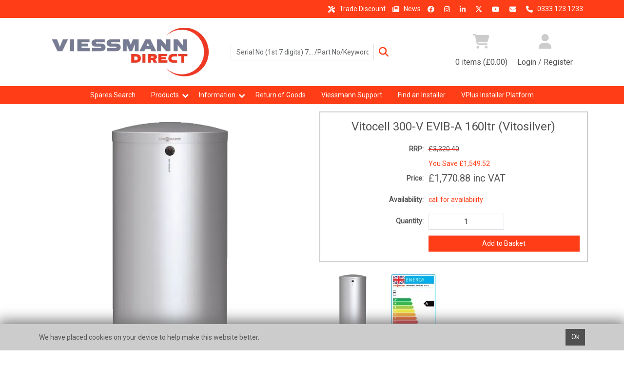

--- FILE ---
content_type: text/html; charset=utf-8
request_url: https://viessmanndirect.co.uk/Catalogue/Vitocell-Cylinders/Commercial/Vitocell-300-V-Single-Coil/Vitocell-300-V-EVIB-A-160ltr-Vitosilver-Z021932
body_size: 31473
content:
<!DOCTYPE html>



<html xmlns="http://www.w3.org/1999/xhtml" xml:lang="en-GB" lang="en-GB">

<head>
<!-- Templated control not found '~/templates/Clipper/Control/CountryRedirector/Default.ascx'. -->

<!-- Loading default control. -->

<!-- Begin '~/controls/default_template/Control/CountryRedirector/Default.ascx' -->

<!-- End '~/controls/default_template/Control/CountryRedirector/Default.ascx' -->

		
        
<!-- Templated control not found '~/templates/Clipper/Control/ProductTitle/Default.ascx'. -->

<!-- Loading default control. -->

<!-- Begin '~/controls/default_template/Control/ProductTitle/Default.ascx' -->

<!-- End '~/controls/default_template/Control/ProductTitle/Default.ascx' -->

	

   
        
<!-- Templated control not found '~/templates/Clipper/Control/ProductMeta/Default.ascx'. -->

<!-- Loading default control. -->

<!-- Begin '~/controls/default_template/Control/ProductMeta/Default.ascx' -->
<meta name="description" content="Z021932 Vitocell 300-V EVIB-A 160ltr (Vitosilver)" />
<meta name="keywords" content="Z021932 Vitocell 300-V EVIB-A 160ltr (Vitosilver)" />

<!-- Schema Data -->
<script type="application/ld+json">
{
  "@context": "https://schema.org/",
  "@type": "Product",
  "name": "Vitocell 300-V EVIB-A 160ltr (Vitosilver)",
  "image": ["https://clien-clipperenterprises-gob2b.b-cdn.net/imagecache/191f8d12-86f0-4d88-9ed5-adfe00cee2e5/Vitocell-300-V-160L-EVIA-A-Front-800-Silver_800x800.png"],
  "description": "Z021932 Vitocell 300-V EVIB-A 160ltr (Vitosilver)",
  "brand": {
    "@type": "Brand",
    "name": "Viessmann"
  }
}
</script>
<!-- End of Schema Data --><!-- Open Graph Tags -->
<meta property="og:site_name" content="1000" />
<meta property="og:type" content="product" />
<meta property="og:url" content="https://viessmanndirect.co.uk/Catalogue/Vitocell-Cylinders/Commercial/Vitocell-300-V-Single-Coil/Vitocell-300-V-EVIB-A-160ltr-Vitosilver-Z021932" />
<meta property="og:title" content="Vitocell 300-V EVIB-A 160ltr (Vitosilver)" />
<meta property="og:description" content="Z021932 Vitocell 300-V EVIB-A 160ltr (Vitosilver)" />
<meta property="og:image" content="https://clien-clipperenterprises-gob2b.b-cdn.net/imagecache/191f8d12-86f0-4d88-9ed5-adfe00cee2e5/Vitocell-300-V-160L-EVIA-A-Front-800-Silver_800x800.png" />
<!-- End of Open Graph Tags -->
<!-- Twitter Tags -->
<meta name="twitter:card" content="summary_large_image" />
<meta name="twitter:title" content="Vitocell 300-V EVIB-A 160ltr (Vitosilver)" />
<meta name="twitter:description" content="Z021932 Vitocell 300-V EVIB-A 160ltr (Vitosilver)" />
<meta name="twitter:image" content="https://clien-clipperenterprises-gob2b.b-cdn.net/imagecache/191f8d12-86f0-4d88-9ed5-adfe00cee2e5/Vitocell-300-V-160L-EVIA-A-Front-800-Silver_800x800.png" />
<!-- End of Twitter Tags -->


<link rel="canonical" href="https://viessmanndirect.co.uk/Catalogue/Vitocell-Cylinders/Commercial/Vitocell-300-V-Single-Coil/Vitocell-300-V-EVIB-A-160ltr-Vitosilver-Z021932" />
<!-- End '~/controls/default_template/Control/ProductMeta/Default.ascx' -->

    

   
        
<!-- Templated control not found '~/templates/Clipper/Control/ProductRobots/Default.ascx'. -->

<!-- Loading default control. -->

<!-- Begin '~/controls/default_template/Control/ProductRobots/Default.ascx' -->
<meta name="robots" content="index, follow" />
<!-- End '~/controls/default_template/Control/ProductRobots/Default.ascx' -->

    
<link href="https://cdn.jsdelivr.net/npm/bootstrap@5.3.3/dist/css/bootstrap.min.css" rel="stylesheet" media="all" type="text/css" /><link href="https://cdn.gob2b.com/V3/ShopfrontResponsive/css/aspidistra-bootstrap-migrate.min.css?v=1.1.86" rel="stylesheet" media="all" type="text/css" />
<!-- Begin '~/templates/Clipper/Site/meta.ascx' -->

        <link href="https://cdn.gob2b.com/V3/ShopfrontResponsive/css/Legacy/structure.min.css?v=1.1.86" rel="stylesheet" media="all" type="text/css" /> 
        <link href="https://cdn.gob2b.com/V3/ShopfrontResponsive/css/Legacy/forms.min.css?v=1.1.86" rel="stylesheet" media="all" type="text/css" /> 
    


        
                    <link href="https://cdn.gob2b.com/V3/ThirdParty/Formstone/1.4.20/css/formstone-styles.min.css" rel="preload" as="style" media="all" type="text/css" /> 
                    <link href="https://cdn.gob2b.com/V3/ThirdParty/Formstone/1.4.20/css/formstone-styles.min.css" rel="stylesheet" media="all" type="text/css" /> 
            
    

<link href="https://cdn.jsdelivr.net/fontawesome/4.7.0/css/font-awesome.min.css" rel="preload" as="style" media="all" type="text/css" />
<link href="https://cdn.jsdelivr.net/fontawesome/4.7.0/css/font-awesome.min.css" rel="stylesheet" media="all" type="text/css" /> 

<meta http-equiv="X-UA-Compatible" content="IE=100" >
<meta name="viewport" content="width=device-width, initial-scale=1">



<link href="https://fonts.googleapis.com/css?family=Open+Sans" rel="stylesheet">


        
                <link href="/templates/Clipper/css/clipper-style.min.css?v=8e4b775a-7f50-45cb-b30d-861a30517404" rel="stylesheet" media="all" type="text/css" /> 
            
    


        <link href="/templates/Clipper/css/print.min.css?v=8e4b775a-7f50-45cb-b30d-861a30517404" rel="stylesheet" media="print" type="text/css" /> 
    

<link href="https://cdn.gob2b.com/V3/ThirdParty/FontAwesome/6.4.2/css/fontawesome-all.min.css" rel="stylesheet" media="all" type="text/css" /> 


        <link rel="apple-touch-icon" sizes="180x180" href="/templates/Clipper/Images/Favicon/apple-touch-icon.png">
        <link rel="icon" type="image/png" href="/templates/Clipper/Images/Favicon/favicon-32x32.png" sizes="32x32">
        <link rel="icon" type="image/png" href="/templates/Clipper/Images/Favicon/favicon-16x16.png" sizes="16x16">
        <link rel="manifest" href="/templates/Clipper/Images/Favicon/manifest.json">
        <link rel="mask-icon" href="/templates/Clipper/Images/Favicon/safari-pinned-tab.svg" color="#5bbad5">
        <link rel="shortcut icon" href="/templates/Clipper/Images/Favicon/favicon.ico">
        <meta name="msapplication-config" content="/templates/Clipper/Images/Favicon/browserconfig.xml">
        <meta name="theme-color" content="#ffffff">    
    
<!-- End '~/templates/Clipper/Site/meta.ascx' -->

<!-- Templated control not found '~/templates/Clipper/Control/GeneratedFavicon/Default.ascx'. -->

<!-- Loading default control. -->

<!-- Begin '~/controls/default_template/Control/GeneratedFavicon/Default.ascx' -->



<!-- End '~/controls/default_template/Control/GeneratedFavicon/Default.ascx' -->

            
        <style type="text/css">
	.LogoImageBackground { background-image: url(https://clien-clipperenterprises-gob2b.b-cdn.net/imagecache/ce6f486d-c0e7-40dc-8889-aca800d50faa/logo-2020_400x124.png) !important; }

</style>
            <link href="https://cdn.gob2b.com/V3/ShopfrontResponsive/css/print.min.css?v=1.1.86" rel="stylesheet" media="print" type="text/css" />            
        <link href="https://cdn.jsdelivr.net/npm/jquery-ui@1.14.1/themes/base/all.css" rel="stylesheet" media="all" type="text/css" />
            <script src="https://cdn.jsdelivr.net/npm/jquery@3.7.1/dist/jquery.min.js" ></script> 
        <title>
	Z021932 Vitocell 300-V EVIB-A 160ltr (Vitosilver) - Viessmann Direct
</title></head>

<body class="PageBgBackground BodyImageBackground gob2b-header-style--default gob2b-menu-type--horizontal gob2b-complex-product-thumbnail-price-display--true">






<form method="post" action="/catalogue/product.aspx?node_id=1471d85d-b880-45e5-9001-adec00eadd25" id="ctl04">
<div class="aspNetHidden">
<input type="hidden" name="__EVENTTARGET" id="__EVENTTARGET" value="" />
<input type="hidden" name="__EVENTARGUMENT" id="__EVENTARGUMENT" value="" />
<input type="hidden" name="__VIEWSTATE" id="__VIEWSTATE" value="/[base64]/Kb/TjjGvWMyBHHUpYxB+CGrw==" />
</div>

<script type="text/javascript">
//<![CDATA[
var theForm = document.forms['ctl04'];
if (!theForm) {
    theForm = document.ctl04;
}
function __doPostBack(eventTarget, eventArgument) {
    if (!theForm.onsubmit || (theForm.onsubmit() != false)) {
        theForm.__EVENTTARGET.value = eventTarget;
        theForm.__EVENTARGUMENT.value = eventArgument;
        theForm.submit();
    }
}
//]]>
</script>


<script src="https://ajax.aspnetcdn.com/ajax/4.6/1/WebForms.js" type="text/javascript"></script>
<script type="text/javascript">
//<![CDATA[
window.WebForm_PostBackOptions||document.write('<script type="text/javascript" src="/WebResource.axd?d=7dAP9wkpMlBrpi7Jv-hCsn6lOaN65YebIKmUcpNXhMhBMz7u4zMuRexZmyXcnfJTSIYZcVYIU3dSW--Lk4zAoODWayXBOD1kde2CQlOVYd81&amp;t=638901577900000000"><\/script>');//]]>
</script>



<script type="text/javascript">
//<![CDATA[
if (typeof dataLayer === 'undefined' || dataLayer === null) {
dataLayer = [{'customerType': 'Retail'}];
} else if (typeof dataLayer !== 'undefined' || dataLayer !== null) {
dataLayer.push({'customerType': 'Retail'});
}
(function(w,d,s,l,i){w[l]=w[l]||[];w[l].push({'gtm.start':
new Date().getTime(),event:'gtm.js'});var f=d.getElementsByTagName(s)[0],
j=d.createElement(s),dl=l!='dataLayer'?'&l='+l:'';j.async=true;j.src=
'//www.googletagmanager.com/gtm.js?id='+i+dl;f.parentNode.insertBefore(j,f);
})(window,document,'script','dataLayer','GTM-K7J54XS');//]]>
</script>

<script src="/ScriptResource.axd?d=jPN9CsyTBJcWVQYWPAxhE_D5Gsoj8luWKkNG_rd8BA03qZ3XuLlmnT0DfrXs9wRfgm32DR57EDJDPS4Jd1RH4qNRGGNfbtBClgT7Zpyc-1qFCo-RhC1pewBRroPpp486blHXWHplxUosyoD5U6zH_g2&amp;t=ffffffffa5177bee" type="text/javascript"></script>
<script type="text/javascript">
//<![CDATA[
(window.Sys && Sys._Application && Sys.Observer)||document.write('<script type="text/javascript" src="/ScriptResource.axd?d=jPN9CsyTBJcWVQYWPAxhE_D5Gsoj8luWKkNG_rd8BA03qZ3XuLlmnT0DfrXs9wRfgm32DR57EDJDPS4Jd1RH4qNRGGNfbtBClgT7Zpyc-1qFCo-RhC1pewBRroPpp486blHXWHplxUosyoD5U6zH_g2&t=ffffffffa5177bee"><\/script>');//]]>
</script>

<script src="/ScriptResource.axd?d=eYWtsqWsEnjb_oXMfK4QLXtRT8z6HO37aZ8l1wx_Y1rWd7VzW1AdCtcext7dHSh5ndMYnga-gCKu87ByPkkE8l1bHvbSWIis65ciirMuEjRTrlMVeWiUTXWww8SIr1f0ejo0AoHw8uiE5Y8PJw0XUg2&amp;t=ffffffffa5177bee" type="text/javascript"></script>
<script type="text/javascript">
//<![CDATA[
(window.Sys && Sys.WebForms)||document.write('<script type="text/javascript" src="/ScriptResource.axd?d=eYWtsqWsEnjb_oXMfK4QLXtRT8z6HO37aZ8l1wx_Y1rWd7VzW1AdCtcext7dHSh5ndMYnga-gCKu87ByPkkE8l1bHvbSWIis65ciirMuEjRTrlMVeWiUTXWww8SIr1f0ejo0AoHw8uiE5Y8PJw0XUg2&t=ffffffffa5177bee"><\/script>');Type.registerNamespace('Aspidistra.Ecommerce.Web.ScriptServices');
Aspidistra.Ecommerce.Web.ScriptServices.SalesScriptService=function() {
Aspidistra.Ecommerce.Web.ScriptServices.SalesScriptService.initializeBase(this);
this._timeout = 0;
this._userContext = null;
this._succeeded = null;
this._failed = null;
}
Aspidistra.Ecommerce.Web.ScriptServices.SalesScriptService.prototype={
_get_path:function() {
 var p = this.get_path();
 if (p) return p;
 else return Aspidistra.Ecommerce.Web.ScriptServices.SalesScriptService._staticInstance.get_path();},
AddCustomisableToOrder:function(productId,quantity,customisationAnswer,succeededCallback, failedCallback, userContext) {
return this._invoke(this._get_path(), 'AddCustomisableToOrder',false,{productId:productId,quantity:quantity,customisationAnswer:customisationAnswer},succeededCallback,failedCallback,userContext); },
AddBundleToOrder:function(productId,quantity,listChoices,matrixChoices,customisation,succeededCallback, failedCallback, userContext) {
return this._invoke(this._get_path(), 'AddBundleToOrder',false,{productId:productId,quantity:quantity,listChoices:listChoices,matrixChoices:matrixChoices,customisation:customisation},succeededCallback,failedCallback,userContext); },
AddToOrder:function(orderItems,succeededCallback, failedCallback, userContext) {
return this._invoke(this._get_path(), 'AddToOrder',false,{orderItems:orderItems},succeededCallback,failedCallback,userContext); },
AddToOrderByStockCode:function(orderItems,succeededCallback, failedCallback, userContext) {
return this._invoke(this._get_path(), 'AddToOrderByStockCode',false,{orderItems:orderItems},succeededCallback,failedCallback,userContext); },
SetOrderItemQuantity:function(orderItemId,number,succeededCallback, failedCallback, userContext) {
return this._invoke(this._get_path(), 'SetOrderItemQuantity',false,{orderItemId:orderItemId,number:number},succeededCallback,failedCallback,userContext); },
ChangeOrderItemQuantity:function(orderItemId,adjustment,succeededCallback, failedCallback, userContext) {
return this._invoke(this._get_path(), 'ChangeOrderItemQuantity',false,{orderItemId:orderItemId,adjustment:adjustment},succeededCallback,failedCallback,userContext); },
OverrideOrderItemPrice:function(details,succeededCallback, failedCallback, userContext) {
return this._invoke(this._get_path(), 'OverrideOrderItemPrice',false,{details:details},succeededCallback,failedCallback,userContext); },
DeleteOrderItem:function(orderItemId,succeededCallback, failedCallback, userContext) {
return this._invoke(this._get_path(), 'DeleteOrderItem',false,{orderItemId:orderItemId},succeededCallback,failedCallback,userContext); },
DeleteAllOrderItems:function(succeededCallback, failedCallback, userContext) {
return this._invoke(this._get_path(), 'DeleteAllOrderItems',false,{},succeededCallback,failedCallback,userContext); },
GetCurrentOrder:function(succeededCallback, failedCallback, userContext) {
return this._invoke(this._get_path(), 'GetCurrentOrder',false,{},succeededCallback,failedCallback,userContext); },
GetAgentAccounts:function(succeededCallback, failedCallback, userContext) {
return this._invoke(this._get_path(), 'GetAgentAccounts',false,{},succeededCallback,failedCallback,userContext); },
SetAgentAccount:function(accountEncrypted,succeededCallback, failedCallback, userContext) {
return this._invoke(this._get_path(), 'SetAgentAccount',false,{accountEncrypted:accountEncrypted},succeededCallback,failedCallback,userContext); },
GetSessionInfo:function(succeededCallback, failedCallback, userContext) {
return this._invoke(this._get_path(), 'GetSessionInfo',false,{},succeededCallback,failedCallback,userContext); },
AppLogin:function(details,succeededCallback, failedCallback, userContext) {
return this._invoke(this._get_path(), 'AppLogin',false,{details:details},succeededCallback,failedCallback,userContext); },
GetAppGlobalResources:function(succeededCallback, failedCallback, userContext) {
return this._invoke(this._get_path(), 'GetAppGlobalResources',false,{},succeededCallback,failedCallback,userContext); },
PutAppDiagnostic:function(diagnostic,succeededCallback, failedCallback, userContext) {
return this._invoke(this._get_path(), 'PutAppDiagnostic',false,{diagnostic:diagnostic},succeededCallback,failedCallback,userContext); },
GetAppCheckoutToken:function(encryptedOrderId,succeededCallback, failedCallback, userContext) {
return this._invoke(this._get_path(), 'GetAppCheckoutToken',false,{encryptedOrderId:encryptedOrderId},succeededCallback,failedCallback,userContext); }}
Aspidistra.Ecommerce.Web.ScriptServices.SalesScriptService.registerClass('Aspidistra.Ecommerce.Web.ScriptServices.SalesScriptService',Sys.Net.WebServiceProxy);
Aspidistra.Ecommerce.Web.ScriptServices.SalesScriptService._staticInstance = new Aspidistra.Ecommerce.Web.ScriptServices.SalesScriptService();
Aspidistra.Ecommerce.Web.ScriptServices.SalesScriptService.set_path = function(value) { Aspidistra.Ecommerce.Web.ScriptServices.SalesScriptService._staticInstance.set_path(value); }
Aspidistra.Ecommerce.Web.ScriptServices.SalesScriptService.get_path = function() { return Aspidistra.Ecommerce.Web.ScriptServices.SalesScriptService._staticInstance.get_path(); }
Aspidistra.Ecommerce.Web.ScriptServices.SalesScriptService.set_timeout = function(value) { Aspidistra.Ecommerce.Web.ScriptServices.SalesScriptService._staticInstance.set_timeout(value); }
Aspidistra.Ecommerce.Web.ScriptServices.SalesScriptService.get_timeout = function() { return Aspidistra.Ecommerce.Web.ScriptServices.SalesScriptService._staticInstance.get_timeout(); }
Aspidistra.Ecommerce.Web.ScriptServices.SalesScriptService.set_defaultUserContext = function(value) { Aspidistra.Ecommerce.Web.ScriptServices.SalesScriptService._staticInstance.set_defaultUserContext(value); }
Aspidistra.Ecommerce.Web.ScriptServices.SalesScriptService.get_defaultUserContext = function() { return Aspidistra.Ecommerce.Web.ScriptServices.SalesScriptService._staticInstance.get_defaultUserContext(); }
Aspidistra.Ecommerce.Web.ScriptServices.SalesScriptService.set_defaultSucceededCallback = function(value) { Aspidistra.Ecommerce.Web.ScriptServices.SalesScriptService._staticInstance.set_defaultSucceededCallback(value); }
Aspidistra.Ecommerce.Web.ScriptServices.SalesScriptService.get_defaultSucceededCallback = function() { return Aspidistra.Ecommerce.Web.ScriptServices.SalesScriptService._staticInstance.get_defaultSucceededCallback(); }
Aspidistra.Ecommerce.Web.ScriptServices.SalesScriptService.set_defaultFailedCallback = function(value) { Aspidistra.Ecommerce.Web.ScriptServices.SalesScriptService._staticInstance.set_defaultFailedCallback(value); }
Aspidistra.Ecommerce.Web.ScriptServices.SalesScriptService.get_defaultFailedCallback = function() { return Aspidistra.Ecommerce.Web.ScriptServices.SalesScriptService._staticInstance.get_defaultFailedCallback(); }
Aspidistra.Ecommerce.Web.ScriptServices.SalesScriptService.set_enableJsonp = function(value) { Aspidistra.Ecommerce.Web.ScriptServices.SalesScriptService._staticInstance.set_enableJsonp(value); }
Aspidistra.Ecommerce.Web.ScriptServices.SalesScriptService.get_enableJsonp = function() { return Aspidistra.Ecommerce.Web.ScriptServices.SalesScriptService._staticInstance.get_enableJsonp(); }
Aspidistra.Ecommerce.Web.ScriptServices.SalesScriptService.set_jsonpCallbackParameter = function(value) { Aspidistra.Ecommerce.Web.ScriptServices.SalesScriptService._staticInstance.set_jsonpCallbackParameter(value); }
Aspidistra.Ecommerce.Web.ScriptServices.SalesScriptService.get_jsonpCallbackParameter = function() { return Aspidistra.Ecommerce.Web.ScriptServices.SalesScriptService._staticInstance.get_jsonpCallbackParameter(); }
Aspidistra.Ecommerce.Web.ScriptServices.SalesScriptService.set_path("/ScriptServices/SalesScriptService.asmx");
Aspidistra.Ecommerce.Web.ScriptServices.SalesScriptService.AddCustomisableToOrder= function(productId,quantity,customisationAnswer,onSuccess,onFailed,userContext) {Aspidistra.Ecommerce.Web.ScriptServices.SalesScriptService._staticInstance.AddCustomisableToOrder(productId,quantity,customisationAnswer,onSuccess,onFailed,userContext); }
Aspidistra.Ecommerce.Web.ScriptServices.SalesScriptService.AddBundleToOrder= function(productId,quantity,listChoices,matrixChoices,customisation,onSuccess,onFailed,userContext) {Aspidistra.Ecommerce.Web.ScriptServices.SalesScriptService._staticInstance.AddBundleToOrder(productId,quantity,listChoices,matrixChoices,customisation,onSuccess,onFailed,userContext); }
Aspidistra.Ecommerce.Web.ScriptServices.SalesScriptService.AddToOrder= function(orderItems,onSuccess,onFailed,userContext) {Aspidistra.Ecommerce.Web.ScriptServices.SalesScriptService._staticInstance.AddToOrder(orderItems,onSuccess,onFailed,userContext); }
Aspidistra.Ecommerce.Web.ScriptServices.SalesScriptService.AddToOrderByStockCode= function(orderItems,onSuccess,onFailed,userContext) {Aspidistra.Ecommerce.Web.ScriptServices.SalesScriptService._staticInstance.AddToOrderByStockCode(orderItems,onSuccess,onFailed,userContext); }
Aspidistra.Ecommerce.Web.ScriptServices.SalesScriptService.SetOrderItemQuantity= function(orderItemId,number,onSuccess,onFailed,userContext) {Aspidistra.Ecommerce.Web.ScriptServices.SalesScriptService._staticInstance.SetOrderItemQuantity(orderItemId,number,onSuccess,onFailed,userContext); }
Aspidistra.Ecommerce.Web.ScriptServices.SalesScriptService.ChangeOrderItemQuantity= function(orderItemId,adjustment,onSuccess,onFailed,userContext) {Aspidistra.Ecommerce.Web.ScriptServices.SalesScriptService._staticInstance.ChangeOrderItemQuantity(orderItemId,adjustment,onSuccess,onFailed,userContext); }
Aspidistra.Ecommerce.Web.ScriptServices.SalesScriptService.OverrideOrderItemPrice= function(details,onSuccess,onFailed,userContext) {Aspidistra.Ecommerce.Web.ScriptServices.SalesScriptService._staticInstance.OverrideOrderItemPrice(details,onSuccess,onFailed,userContext); }
Aspidistra.Ecommerce.Web.ScriptServices.SalesScriptService.DeleteOrderItem= function(orderItemId,onSuccess,onFailed,userContext) {Aspidistra.Ecommerce.Web.ScriptServices.SalesScriptService._staticInstance.DeleteOrderItem(orderItemId,onSuccess,onFailed,userContext); }
Aspidistra.Ecommerce.Web.ScriptServices.SalesScriptService.DeleteAllOrderItems= function(onSuccess,onFailed,userContext) {Aspidistra.Ecommerce.Web.ScriptServices.SalesScriptService._staticInstance.DeleteAllOrderItems(onSuccess,onFailed,userContext); }
Aspidistra.Ecommerce.Web.ScriptServices.SalesScriptService.GetCurrentOrder= function(onSuccess,onFailed,userContext) {Aspidistra.Ecommerce.Web.ScriptServices.SalesScriptService._staticInstance.GetCurrentOrder(onSuccess,onFailed,userContext); }
Aspidistra.Ecommerce.Web.ScriptServices.SalesScriptService.GetAgentAccounts= function(onSuccess,onFailed,userContext) {Aspidistra.Ecommerce.Web.ScriptServices.SalesScriptService._staticInstance.GetAgentAccounts(onSuccess,onFailed,userContext); }
Aspidistra.Ecommerce.Web.ScriptServices.SalesScriptService.SetAgentAccount= function(accountEncrypted,onSuccess,onFailed,userContext) {Aspidistra.Ecommerce.Web.ScriptServices.SalesScriptService._staticInstance.SetAgentAccount(accountEncrypted,onSuccess,onFailed,userContext); }
Aspidistra.Ecommerce.Web.ScriptServices.SalesScriptService.GetSessionInfo= function(onSuccess,onFailed,userContext) {Aspidistra.Ecommerce.Web.ScriptServices.SalesScriptService._staticInstance.GetSessionInfo(onSuccess,onFailed,userContext); }
Aspidistra.Ecommerce.Web.ScriptServices.SalesScriptService.AppLogin= function(details,onSuccess,onFailed,userContext) {Aspidistra.Ecommerce.Web.ScriptServices.SalesScriptService._staticInstance.AppLogin(details,onSuccess,onFailed,userContext); }
Aspidistra.Ecommerce.Web.ScriptServices.SalesScriptService.GetAppGlobalResources= function(onSuccess,onFailed,userContext) {Aspidistra.Ecommerce.Web.ScriptServices.SalesScriptService._staticInstance.GetAppGlobalResources(onSuccess,onFailed,userContext); }
Aspidistra.Ecommerce.Web.ScriptServices.SalesScriptService.PutAppDiagnostic= function(diagnostic,onSuccess,onFailed,userContext) {Aspidistra.Ecommerce.Web.ScriptServices.SalesScriptService._staticInstance.PutAppDiagnostic(diagnostic,onSuccess,onFailed,userContext); }
Aspidistra.Ecommerce.Web.ScriptServices.SalesScriptService.GetAppCheckoutToken= function(encryptedOrderId,onSuccess,onFailed,userContext) {Aspidistra.Ecommerce.Web.ScriptServices.SalesScriptService._staticInstance.GetAppCheckoutToken(encryptedOrderId,onSuccess,onFailed,userContext); }
var gtc = Sys.Net.WebServiceProxy._generateTypedConstructor;
if (typeof(Aspidistra.Ecommerce.Web.ScriptServices.ListChoice) === 'undefined') {
Aspidistra.Ecommerce.Web.ScriptServices.ListChoice=gtc("Aspidistra.Ecommerce.Web.ScriptServices.ListChoice");
Aspidistra.Ecommerce.Web.ScriptServices.ListChoice.registerClass('Aspidistra.Ecommerce.Web.ScriptServices.ListChoice');
}
if (typeof(Aspidistra.Ecommerce.Web.ScriptServices.MatrixChoice) === 'undefined') {
Aspidistra.Ecommerce.Web.ScriptServices.MatrixChoice=gtc("Aspidistra.Ecommerce.Web.ScriptServices.MatrixChoice");
Aspidistra.Ecommerce.Web.ScriptServices.MatrixChoice.registerClass('Aspidistra.Ecommerce.Web.ScriptServices.MatrixChoice');
}
Type.registerNamespace('Aspidistra.Ecommerce.Web.ScriptServices.TransferObjects');
if (typeof(Aspidistra.Ecommerce.Web.ScriptServices.TransferObjects.OrderResultDTO) === 'undefined') {
Aspidistra.Ecommerce.Web.ScriptServices.TransferObjects.OrderResultDTO=gtc("Aspidistra.Ecommerce.Web.ScriptServices.TransferObjects.OrderResultDTO");
Aspidistra.Ecommerce.Web.ScriptServices.TransferObjects.OrderResultDTO.registerClass('Aspidistra.Ecommerce.Web.ScriptServices.TransferObjects.OrderResultDTO');
}
if (typeof(Aspidistra.Ecommerce.Web.ScriptServices.AjaxOrderItem) === 'undefined') {
Aspidistra.Ecommerce.Web.ScriptServices.AjaxOrderItem=gtc("Aspidistra.Ecommerce.Web.ScriptServices.AjaxOrderItem");
Aspidistra.Ecommerce.Web.ScriptServices.AjaxOrderItem.registerClass('Aspidistra.Ecommerce.Web.ScriptServices.AjaxOrderItem');
}
if (typeof(Aspidistra.Ecommerce.Web.ScriptServices.AjaxStockCodeItem) === 'undefined') {
Aspidistra.Ecommerce.Web.ScriptServices.AjaxStockCodeItem=gtc("Aspidistra.Ecommerce.Web.ScriptServices.AjaxStockCodeItem");
Aspidistra.Ecommerce.Web.ScriptServices.AjaxStockCodeItem.registerClass('Aspidistra.Ecommerce.Web.ScriptServices.AjaxStockCodeItem');
}
if (typeof(Aspidistra.Ecommerce.Web.ScriptServices.TransferObjects.OverridePriceDTO) === 'undefined') {
Aspidistra.Ecommerce.Web.ScriptServices.TransferObjects.OverridePriceDTO=gtc("Aspidistra.Ecommerce.Web.ScriptServices.TransferObjects.OverridePriceDTO");
Aspidistra.Ecommerce.Web.ScriptServices.TransferObjects.OverridePriceDTO.registerClass('Aspidistra.Ecommerce.Web.ScriptServices.TransferObjects.OverridePriceDTO');
}
if (typeof(Aspidistra.Ecommerce.Web.ScriptServices.TransferObjects.AccountSummaryDTO) === 'undefined') {
Aspidistra.Ecommerce.Web.ScriptServices.TransferObjects.AccountSummaryDTO=gtc("Aspidistra.Ecommerce.Web.ScriptServices.TransferObjects.AccountSummaryDTO");
Aspidistra.Ecommerce.Web.ScriptServices.TransferObjects.AccountSummaryDTO.registerClass('Aspidistra.Ecommerce.Web.ScriptServices.TransferObjects.AccountSummaryDTO');
}
if (typeof(Aspidistra.Ecommerce.Web.ScriptServices.TransferObjects.SessionInfoDTO) === 'undefined') {
Aspidistra.Ecommerce.Web.ScriptServices.TransferObjects.SessionInfoDTO=gtc("Aspidistra.Ecommerce.Web.ScriptServices.TransferObjects.SessionInfoDTO");
Aspidistra.Ecommerce.Web.ScriptServices.TransferObjects.SessionInfoDTO.registerClass('Aspidistra.Ecommerce.Web.ScriptServices.TransferObjects.SessionInfoDTO');
}
if (typeof(Aspidistra.Ecommerce.Web.ScriptServices.TransferObjects.LoginRequestDTO) === 'undefined') {
Aspidistra.Ecommerce.Web.ScriptServices.TransferObjects.LoginRequestDTO=gtc("Aspidistra.Ecommerce.Web.ScriptServices.TransferObjects.LoginRequestDTO");
Aspidistra.Ecommerce.Web.ScriptServices.TransferObjects.LoginRequestDTO.registerClass('Aspidistra.Ecommerce.Web.ScriptServices.TransferObjects.LoginRequestDTO');
}
if (typeof(Aspidistra.Ecommerce.Web.ScriptServices.TransferObjects.AppGlobalResourcesDTO) === 'undefined') {
Aspidistra.Ecommerce.Web.ScriptServices.TransferObjects.AppGlobalResourcesDTO=gtc("Aspidistra.Ecommerce.Web.ScriptServices.TransferObjects.AppGlobalResourcesDTO");
Aspidistra.Ecommerce.Web.ScriptServices.TransferObjects.AppGlobalResourcesDTO.registerClass('Aspidistra.Ecommerce.Web.ScriptServices.TransferObjects.AppGlobalResourcesDTO');
}
if (typeof(Aspidistra.Ecommerce.Web.ScriptServices.TransferObjects.AppDiagnosticDTO) === 'undefined') {
Aspidistra.Ecommerce.Web.ScriptServices.TransferObjects.AppDiagnosticDTO=gtc("Aspidistra.Ecommerce.Web.ScriptServices.TransferObjects.AppDiagnosticDTO");
Aspidistra.Ecommerce.Web.ScriptServices.TransferObjects.AppDiagnosticDTO.registerClass('Aspidistra.Ecommerce.Web.ScriptServices.TransferObjects.AppDiagnosticDTO');
}
Type.registerNamespace('Aspidistra.Ecommerce.Web.ScriptServices');
Aspidistra.Ecommerce.Web.ScriptServices.ProductScriptService=function() {
Aspidistra.Ecommerce.Web.ScriptServices.ProductScriptService.initializeBase(this);
this._timeout = 0;
this._userContext = null;
this._succeeded = null;
this._failed = null;
}
Aspidistra.Ecommerce.Web.ScriptServices.ProductScriptService.prototype={
_get_path:function() {
 var p = this.get_path();
 if (p) return p;
 else return Aspidistra.Ecommerce.Web.ScriptServices.ProductScriptService._staticInstance.get_path();},
AddControlValueToSession:function(Key,Value,succeededCallback, failedCallback, userContext) {
return this._invoke(this._get_path(), 'AddControlValueToSession',false,{Key:Key,Value:Value},succeededCallback,failedCallback,userContext); },
SessionKeyExists:function(Key,succeededCallback, failedCallback, userContext) {
return this._invoke(this._get_path(), 'SessionKeyExists',false,{Key:Key},succeededCallback,failedCallback,userContext); },
GetSessionValue:function(Key,succeededCallback, failedCallback, userContext) {
return this._invoke(this._get_path(), 'GetSessionValue',false,{Key:Key},succeededCallback,failedCallback,userContext); },
SetSessionValue:function(Key,Value,succeededCallback, failedCallback, userContext) {
return this._invoke(this._get_path(), 'SetSessionValue',false,{Key:Key,Value:Value},succeededCallback,failedCallback,userContext); },
GetProductFilterPriceSliderMaxKey:function(succeededCallback, failedCallback, userContext) {
return this._invoke(this._get_path(), 'GetProductFilterPriceSliderMaxKey',false,{},succeededCallback,failedCallback,userContext); },
GetProductFilterPriceSliderMinKey:function(succeededCallback, failedCallback, userContext) {
return this._invoke(this._get_path(), 'GetProductFilterPriceSliderMinKey',false,{},succeededCallback,failedCallback,userContext); },
GetProductFilterPriceSliderStepKey:function(succeededCallback, failedCallback, userContext) {
return this._invoke(this._get_path(), 'GetProductFilterPriceSliderStepKey',false,{},succeededCallback,failedCallback,userContext); },
GetProductFilterPriceOnNetKey:function(succeededCallback, failedCallback, userContext) {
return this._invoke(this._get_path(), 'GetProductFilterPriceOnNetKey',false,{},succeededCallback,failedCallback,userContext); },
GetProductFilterPriceMin:function(succeededCallback, failedCallback, userContext) {
return this._invoke(this._get_path(), 'GetProductFilterPriceMin',false,{},succeededCallback,failedCallback,userContext); },
GetProductFilterPriceMax:function(succeededCallback, failedCallback, userContext) {
return this._invoke(this._get_path(), 'GetProductFilterPriceMax',false,{},succeededCallback,failedCallback,userContext); },
GetProductFilterPriceStep:function(succeededCallback, failedCallback, userContext) {
return this._invoke(this._get_path(), 'GetProductFilterPriceStep',false,{},succeededCallback,failedCallback,userContext); },
GetProductFilterOnNetState:function(succeededCallback, failedCallback, userContext) {
return this._invoke(this._get_path(), 'GetProductFilterOnNetState',false,{},succeededCallback,failedCallback,userContext); },
SetProductFilterOnNetState:function(state,succeededCallback, failedCallback, userContext) {
return this._invoke(this._get_path(), 'SetProductFilterOnNetState',false,{state:state},succeededCallback,failedCallback,userContext); },
AddItemToWishlist:function(request,productId,succeededCallback, failedCallback, userContext) {
return this._invoke(this._get_path(), 'AddItemToWishlist',false,{request:request,productId:productId},succeededCallback,failedCallback,userContext); },
RemoveItemFromWishlist:function(request,productId,succeededCallback, failedCallback, userContext) {
return this._invoke(this._get_path(), 'RemoveItemFromWishlist',false,{request:request,productId:productId},succeededCallback,failedCallback,userContext); },
GetFastPageInfo:function(request,succeededCallback, failedCallback, userContext) {
return this._invoke(this._get_path(), 'GetFastPageInfo',false,{request:request},succeededCallback,failedCallback,userContext); },
GetFASTJson:function(request,succeededCallback, failedCallback, userContext) {
return this._invoke(this._get_path(), 'GetFASTJson',false,{request:request},succeededCallback,failedCallback,userContext); },
DetermineBundlePrice:function(request,choices,succeededCallback, failedCallback, userContext) {
return this._invoke(this._get_path(), 'DetermineBundlePrice',false,{request:request,choices:choices},succeededCallback,failedCallback,userContext); },
GetFeatureValuesByNodes:function(request,succeededCallback, failedCallback, userContext) {
return this._invoke(this._get_path(), 'GetFeatureValuesByNodes',false,{request:request},succeededCallback,failedCallback,userContext); },
GetSkusByMatrixProduct:function(productID,image,succeededCallback, failedCallback, userContext) {
return this._invoke(this._get_path(), 'GetSkusByMatrixProduct',false,{productID:productID,image:image},succeededCallback,failedCallback,userContext); },
GetElementsByBundleProduct:function(productID,image,succeededCallback, failedCallback, userContext) {
return this._invoke(this._get_path(), 'GetElementsByBundleProduct',false,{productID:productID,image:image},succeededCallback,failedCallback,userContext); },
GetFastText:function(request,succeededCallback, failedCallback, userContext) {
return this._invoke(this._get_path(), 'GetFastText',false,{request:request},succeededCallback,failedCallback,userContext); },
GetFastImages:function(request,succeededCallback, failedCallback, userContext) {
return this._invoke(this._get_path(), 'GetFastImages',false,{request:request},succeededCallback,failedCallback,userContext); },
GetNodeImages:function(request,succeededCallback, failedCallback, userContext) {
return this._invoke(this._get_path(), 'GetNodeImages',false,{request:request},succeededCallback,failedCallback,userContext); },
IsFinanceAvailableForProducts:function(request,succeededCallback, failedCallback, userContext) {
return this._invoke(this._get_path(), 'IsFinanceAvailableForProducts',false,{request:request},succeededCallback,failedCallback,userContext); },
GetValidationErrorMessage:function(succeededCallback, failedCallback, userContext) {
return this._invoke(this._get_path(), 'GetValidationErrorMessage',false,{},succeededCallback,failedCallback,userContext); }}
Aspidistra.Ecommerce.Web.ScriptServices.ProductScriptService.registerClass('Aspidistra.Ecommerce.Web.ScriptServices.ProductScriptService',Sys.Net.WebServiceProxy);
Aspidistra.Ecommerce.Web.ScriptServices.ProductScriptService._staticInstance = new Aspidistra.Ecommerce.Web.ScriptServices.ProductScriptService();
Aspidistra.Ecommerce.Web.ScriptServices.ProductScriptService.set_path = function(value) { Aspidistra.Ecommerce.Web.ScriptServices.ProductScriptService._staticInstance.set_path(value); }
Aspidistra.Ecommerce.Web.ScriptServices.ProductScriptService.get_path = function() { return Aspidistra.Ecommerce.Web.ScriptServices.ProductScriptService._staticInstance.get_path(); }
Aspidistra.Ecommerce.Web.ScriptServices.ProductScriptService.set_timeout = function(value) { Aspidistra.Ecommerce.Web.ScriptServices.ProductScriptService._staticInstance.set_timeout(value); }
Aspidistra.Ecommerce.Web.ScriptServices.ProductScriptService.get_timeout = function() { return Aspidistra.Ecommerce.Web.ScriptServices.ProductScriptService._staticInstance.get_timeout(); }
Aspidistra.Ecommerce.Web.ScriptServices.ProductScriptService.set_defaultUserContext = function(value) { Aspidistra.Ecommerce.Web.ScriptServices.ProductScriptService._staticInstance.set_defaultUserContext(value); }
Aspidistra.Ecommerce.Web.ScriptServices.ProductScriptService.get_defaultUserContext = function() { return Aspidistra.Ecommerce.Web.ScriptServices.ProductScriptService._staticInstance.get_defaultUserContext(); }
Aspidistra.Ecommerce.Web.ScriptServices.ProductScriptService.set_defaultSucceededCallback = function(value) { Aspidistra.Ecommerce.Web.ScriptServices.ProductScriptService._staticInstance.set_defaultSucceededCallback(value); }
Aspidistra.Ecommerce.Web.ScriptServices.ProductScriptService.get_defaultSucceededCallback = function() { return Aspidistra.Ecommerce.Web.ScriptServices.ProductScriptService._staticInstance.get_defaultSucceededCallback(); }
Aspidistra.Ecommerce.Web.ScriptServices.ProductScriptService.set_defaultFailedCallback = function(value) { Aspidistra.Ecommerce.Web.ScriptServices.ProductScriptService._staticInstance.set_defaultFailedCallback(value); }
Aspidistra.Ecommerce.Web.ScriptServices.ProductScriptService.get_defaultFailedCallback = function() { return Aspidistra.Ecommerce.Web.ScriptServices.ProductScriptService._staticInstance.get_defaultFailedCallback(); }
Aspidistra.Ecommerce.Web.ScriptServices.ProductScriptService.set_enableJsonp = function(value) { Aspidistra.Ecommerce.Web.ScriptServices.ProductScriptService._staticInstance.set_enableJsonp(value); }
Aspidistra.Ecommerce.Web.ScriptServices.ProductScriptService.get_enableJsonp = function() { return Aspidistra.Ecommerce.Web.ScriptServices.ProductScriptService._staticInstance.get_enableJsonp(); }
Aspidistra.Ecommerce.Web.ScriptServices.ProductScriptService.set_jsonpCallbackParameter = function(value) { Aspidistra.Ecommerce.Web.ScriptServices.ProductScriptService._staticInstance.set_jsonpCallbackParameter(value); }
Aspidistra.Ecommerce.Web.ScriptServices.ProductScriptService.get_jsonpCallbackParameter = function() { return Aspidistra.Ecommerce.Web.ScriptServices.ProductScriptService._staticInstance.get_jsonpCallbackParameter(); }
Aspidistra.Ecommerce.Web.ScriptServices.ProductScriptService.set_path("/ScriptServices/ProductScriptService.asmx");
Aspidistra.Ecommerce.Web.ScriptServices.ProductScriptService.AddControlValueToSession= function(Key,Value,onSuccess,onFailed,userContext) {Aspidistra.Ecommerce.Web.ScriptServices.ProductScriptService._staticInstance.AddControlValueToSession(Key,Value,onSuccess,onFailed,userContext); }
Aspidistra.Ecommerce.Web.ScriptServices.ProductScriptService.SessionKeyExists= function(Key,onSuccess,onFailed,userContext) {Aspidistra.Ecommerce.Web.ScriptServices.ProductScriptService._staticInstance.SessionKeyExists(Key,onSuccess,onFailed,userContext); }
Aspidistra.Ecommerce.Web.ScriptServices.ProductScriptService.GetSessionValue= function(Key,onSuccess,onFailed,userContext) {Aspidistra.Ecommerce.Web.ScriptServices.ProductScriptService._staticInstance.GetSessionValue(Key,onSuccess,onFailed,userContext); }
Aspidistra.Ecommerce.Web.ScriptServices.ProductScriptService.SetSessionValue= function(Key,Value,onSuccess,onFailed,userContext) {Aspidistra.Ecommerce.Web.ScriptServices.ProductScriptService._staticInstance.SetSessionValue(Key,Value,onSuccess,onFailed,userContext); }
Aspidistra.Ecommerce.Web.ScriptServices.ProductScriptService.GetProductFilterPriceSliderMaxKey= function(onSuccess,onFailed,userContext) {Aspidistra.Ecommerce.Web.ScriptServices.ProductScriptService._staticInstance.GetProductFilterPriceSliderMaxKey(onSuccess,onFailed,userContext); }
Aspidistra.Ecommerce.Web.ScriptServices.ProductScriptService.GetProductFilterPriceSliderMinKey= function(onSuccess,onFailed,userContext) {Aspidistra.Ecommerce.Web.ScriptServices.ProductScriptService._staticInstance.GetProductFilterPriceSliderMinKey(onSuccess,onFailed,userContext); }
Aspidistra.Ecommerce.Web.ScriptServices.ProductScriptService.GetProductFilterPriceSliderStepKey= function(onSuccess,onFailed,userContext) {Aspidistra.Ecommerce.Web.ScriptServices.ProductScriptService._staticInstance.GetProductFilterPriceSliderStepKey(onSuccess,onFailed,userContext); }
Aspidistra.Ecommerce.Web.ScriptServices.ProductScriptService.GetProductFilterPriceOnNetKey= function(onSuccess,onFailed,userContext) {Aspidistra.Ecommerce.Web.ScriptServices.ProductScriptService._staticInstance.GetProductFilterPriceOnNetKey(onSuccess,onFailed,userContext); }
Aspidistra.Ecommerce.Web.ScriptServices.ProductScriptService.GetProductFilterPriceMin= function(onSuccess,onFailed,userContext) {Aspidistra.Ecommerce.Web.ScriptServices.ProductScriptService._staticInstance.GetProductFilterPriceMin(onSuccess,onFailed,userContext); }
Aspidistra.Ecommerce.Web.ScriptServices.ProductScriptService.GetProductFilterPriceMax= function(onSuccess,onFailed,userContext) {Aspidistra.Ecommerce.Web.ScriptServices.ProductScriptService._staticInstance.GetProductFilterPriceMax(onSuccess,onFailed,userContext); }
Aspidistra.Ecommerce.Web.ScriptServices.ProductScriptService.GetProductFilterPriceStep= function(onSuccess,onFailed,userContext) {Aspidistra.Ecommerce.Web.ScriptServices.ProductScriptService._staticInstance.GetProductFilterPriceStep(onSuccess,onFailed,userContext); }
Aspidistra.Ecommerce.Web.ScriptServices.ProductScriptService.GetProductFilterOnNetState= function(onSuccess,onFailed,userContext) {Aspidistra.Ecommerce.Web.ScriptServices.ProductScriptService._staticInstance.GetProductFilterOnNetState(onSuccess,onFailed,userContext); }
Aspidistra.Ecommerce.Web.ScriptServices.ProductScriptService.SetProductFilterOnNetState= function(state,onSuccess,onFailed,userContext) {Aspidistra.Ecommerce.Web.ScriptServices.ProductScriptService._staticInstance.SetProductFilterOnNetState(state,onSuccess,onFailed,userContext); }
Aspidistra.Ecommerce.Web.ScriptServices.ProductScriptService.AddItemToWishlist= function(request,productId,onSuccess,onFailed,userContext) {Aspidistra.Ecommerce.Web.ScriptServices.ProductScriptService._staticInstance.AddItemToWishlist(request,productId,onSuccess,onFailed,userContext); }
Aspidistra.Ecommerce.Web.ScriptServices.ProductScriptService.RemoveItemFromWishlist= function(request,productId,onSuccess,onFailed,userContext) {Aspidistra.Ecommerce.Web.ScriptServices.ProductScriptService._staticInstance.RemoveItemFromWishlist(request,productId,onSuccess,onFailed,userContext); }
Aspidistra.Ecommerce.Web.ScriptServices.ProductScriptService.GetFastPageInfo= function(request,onSuccess,onFailed,userContext) {Aspidistra.Ecommerce.Web.ScriptServices.ProductScriptService._staticInstance.GetFastPageInfo(request,onSuccess,onFailed,userContext); }
Aspidistra.Ecommerce.Web.ScriptServices.ProductScriptService.GetFASTJson= function(request,onSuccess,onFailed,userContext) {Aspidistra.Ecommerce.Web.ScriptServices.ProductScriptService._staticInstance.GetFASTJson(request,onSuccess,onFailed,userContext); }
Aspidistra.Ecommerce.Web.ScriptServices.ProductScriptService.DetermineBundlePrice= function(request,choices,onSuccess,onFailed,userContext) {Aspidistra.Ecommerce.Web.ScriptServices.ProductScriptService._staticInstance.DetermineBundlePrice(request,choices,onSuccess,onFailed,userContext); }
Aspidistra.Ecommerce.Web.ScriptServices.ProductScriptService.GetFeatureValuesByNodes= function(request,onSuccess,onFailed,userContext) {Aspidistra.Ecommerce.Web.ScriptServices.ProductScriptService._staticInstance.GetFeatureValuesByNodes(request,onSuccess,onFailed,userContext); }
Aspidistra.Ecommerce.Web.ScriptServices.ProductScriptService.GetSkusByMatrixProduct= function(productID,image,onSuccess,onFailed,userContext) {Aspidistra.Ecommerce.Web.ScriptServices.ProductScriptService._staticInstance.GetSkusByMatrixProduct(productID,image,onSuccess,onFailed,userContext); }
Aspidistra.Ecommerce.Web.ScriptServices.ProductScriptService.GetElementsByBundleProduct= function(productID,image,onSuccess,onFailed,userContext) {Aspidistra.Ecommerce.Web.ScriptServices.ProductScriptService._staticInstance.GetElementsByBundleProduct(productID,image,onSuccess,onFailed,userContext); }
Aspidistra.Ecommerce.Web.ScriptServices.ProductScriptService.GetFastText= function(request,onSuccess,onFailed,userContext) {Aspidistra.Ecommerce.Web.ScriptServices.ProductScriptService._staticInstance.GetFastText(request,onSuccess,onFailed,userContext); }
Aspidistra.Ecommerce.Web.ScriptServices.ProductScriptService.GetFastImages= function(request,onSuccess,onFailed,userContext) {Aspidistra.Ecommerce.Web.ScriptServices.ProductScriptService._staticInstance.GetFastImages(request,onSuccess,onFailed,userContext); }
Aspidistra.Ecommerce.Web.ScriptServices.ProductScriptService.GetNodeImages= function(request,onSuccess,onFailed,userContext) {Aspidistra.Ecommerce.Web.ScriptServices.ProductScriptService._staticInstance.GetNodeImages(request,onSuccess,onFailed,userContext); }
Aspidistra.Ecommerce.Web.ScriptServices.ProductScriptService.IsFinanceAvailableForProducts= function(request,onSuccess,onFailed,userContext) {Aspidistra.Ecommerce.Web.ScriptServices.ProductScriptService._staticInstance.IsFinanceAvailableForProducts(request,onSuccess,onFailed,userContext); }
Aspidistra.Ecommerce.Web.ScriptServices.ProductScriptService.GetValidationErrorMessage= function(onSuccess,onFailed,userContext) {Aspidistra.Ecommerce.Web.ScriptServices.ProductScriptService._staticInstance.GetValidationErrorMessage(onSuccess,onFailed,userContext); }
var gtc = Sys.Net.WebServiceProxy._generateTypedConstructor;
Type.registerNamespace('Aspidistra.Ecommerce.Web.ScriptServices.TransferObjects');
if (typeof(Aspidistra.Ecommerce.Web.ScriptServices.TransferObjects.PageInfoRequestDTO) === 'undefined') {
Aspidistra.Ecommerce.Web.ScriptServices.TransferObjects.PageInfoRequestDTO=gtc("Aspidistra.Ecommerce.Web.ScriptServices.TransferObjects.PageInfoRequestDTO");
Aspidistra.Ecommerce.Web.ScriptServices.TransferObjects.PageInfoRequestDTO.registerClass('Aspidistra.Ecommerce.Web.ScriptServices.TransferObjects.PageInfoRequestDTO');
}
if (typeof(Aspidistra.Ecommerce.Web.ScriptServices.TransferObjects.PageInfoResponseDTO) === 'undefined') {
Aspidistra.Ecommerce.Web.ScriptServices.TransferObjects.PageInfoResponseDTO=gtc("Aspidistra.Ecommerce.Web.ScriptServices.TransferObjects.PageInfoResponseDTO");
Aspidistra.Ecommerce.Web.ScriptServices.TransferObjects.PageInfoResponseDTO.registerClass('Aspidistra.Ecommerce.Web.ScriptServices.TransferObjects.PageInfoResponseDTO');
}
if (typeof(Aspidistra.Ecommerce.Web.ScriptServices.TransferObjects.PageJSONRequestDTO) === 'undefined') {
Aspidistra.Ecommerce.Web.ScriptServices.TransferObjects.PageJSONRequestDTO=gtc("Aspidistra.Ecommerce.Web.ScriptServices.TransferObjects.PageJSONRequestDTO");
Aspidistra.Ecommerce.Web.ScriptServices.TransferObjects.PageJSONRequestDTO.registerClass('Aspidistra.Ecommerce.Web.ScriptServices.TransferObjects.PageJSONRequestDTO');
}
if (typeof(Aspidistra.Ecommerce.Web.ScriptServices.TransferObjects.FastNodeContainerDTO) === 'undefined') {
Aspidistra.Ecommerce.Web.ScriptServices.TransferObjects.FastNodeContainerDTO=gtc("Aspidistra.Ecommerce.Web.ScriptServices.TransferObjects.FastNodeContainerDTO");
Aspidistra.Ecommerce.Web.ScriptServices.TransferObjects.FastNodeContainerDTO.registerClass('Aspidistra.Ecommerce.Web.ScriptServices.TransferObjects.FastNodeContainerDTO');
}
if (typeof(Aspidistra.Ecommerce.Web.ScriptServices.TransferObjects.BundleChoicesDTO) === 'undefined') {
Aspidistra.Ecommerce.Web.ScriptServices.TransferObjects.BundleChoicesDTO=gtc("Aspidistra.Ecommerce.Web.ScriptServices.TransferObjects.BundleChoicesDTO");
Aspidistra.Ecommerce.Web.ScriptServices.TransferObjects.BundleChoicesDTO.registerClass('Aspidistra.Ecommerce.Web.ScriptServices.TransferObjects.BundleChoicesDTO');
}
if (typeof(Aspidistra.Ecommerce.Web.ScriptServices.TransferObjects.NodesFeatureRequestDTO) === 'undefined') {
Aspidistra.Ecommerce.Web.ScriptServices.TransferObjects.NodesFeatureRequestDTO=gtc("Aspidistra.Ecommerce.Web.ScriptServices.TransferObjects.NodesFeatureRequestDTO");
Aspidistra.Ecommerce.Web.ScriptServices.TransferObjects.NodesFeatureRequestDTO.registerClass('Aspidistra.Ecommerce.Web.ScriptServices.TransferObjects.NodesFeatureRequestDTO');
}
if (typeof(Aspidistra.Ecommerce.Web.ScriptServices.TransferObjects.FeatureSetDTO) === 'undefined') {
Aspidistra.Ecommerce.Web.ScriptServices.TransferObjects.FeatureSetDTO=gtc("Aspidistra.Ecommerce.Web.ScriptServices.TransferObjects.FeatureSetDTO");
Aspidistra.Ecommerce.Web.ScriptServices.TransferObjects.FeatureSetDTO.registerClass('Aspidistra.Ecommerce.Web.ScriptServices.TransferObjects.FeatureSetDTO');
}
if (typeof(Aspidistra.Ecommerce.Web.ScriptServices.TransferObjects.ImageRequestDTO) === 'undefined') {
Aspidistra.Ecommerce.Web.ScriptServices.TransferObjects.ImageRequestDTO=gtc("Aspidistra.Ecommerce.Web.ScriptServices.TransferObjects.ImageRequestDTO");
Aspidistra.Ecommerce.Web.ScriptServices.TransferObjects.ImageRequestDTO.registerClass('Aspidistra.Ecommerce.Web.ScriptServices.TransferObjects.ImageRequestDTO');
}
if (typeof(Aspidistra.Ecommerce.Web.ScriptServices.TransferObjects.SkuDTO) === 'undefined') {
Aspidistra.Ecommerce.Web.ScriptServices.TransferObjects.SkuDTO=gtc("Aspidistra.Ecommerce.Web.ScriptServices.TransferObjects.SkuDTO");
Aspidistra.Ecommerce.Web.ScriptServices.TransferObjects.SkuDTO.registerClass('Aspidistra.Ecommerce.Web.ScriptServices.TransferObjects.SkuDTO');
}
if (typeof(Aspidistra.Ecommerce.Web.ScriptServices.TransferObjects.BundleElementDTO) === 'undefined') {
Aspidistra.Ecommerce.Web.ScriptServices.TransferObjects.BundleElementDTO=gtc("Aspidistra.Ecommerce.Web.ScriptServices.TransferObjects.BundleElementDTO");
Aspidistra.Ecommerce.Web.ScriptServices.TransferObjects.BundleElementDTO.registerClass('Aspidistra.Ecommerce.Web.ScriptServices.TransferObjects.BundleElementDTO');
}
if (typeof(Aspidistra.Ecommerce.Web.ScriptServices.TransferObjects.TextRequestDTO) === 'undefined') {
Aspidistra.Ecommerce.Web.ScriptServices.TransferObjects.TextRequestDTO=gtc("Aspidistra.Ecommerce.Web.ScriptServices.TransferObjects.TextRequestDTO");
Aspidistra.Ecommerce.Web.ScriptServices.TransferObjects.TextRequestDTO.registerClass('Aspidistra.Ecommerce.Web.ScriptServices.TransferObjects.TextRequestDTO');
}
if (typeof(Aspidistra.Ecommerce.Web.ScriptServices.TransferObjects.FastTextDTO) === 'undefined') {
Aspidistra.Ecommerce.Web.ScriptServices.TransferObjects.FastTextDTO=gtc("Aspidistra.Ecommerce.Web.ScriptServices.TransferObjects.FastTextDTO");
Aspidistra.Ecommerce.Web.ScriptServices.TransferObjects.FastTextDTO.registerClass('Aspidistra.Ecommerce.Web.ScriptServices.TransferObjects.FastTextDTO');
}
if (typeof(Aspidistra.Ecommerce.Web.ScriptServices.TransferObjects.FastImageRequestDTO) === 'undefined') {
Aspidistra.Ecommerce.Web.ScriptServices.TransferObjects.FastImageRequestDTO=gtc("Aspidistra.Ecommerce.Web.ScriptServices.TransferObjects.FastImageRequestDTO");
Aspidistra.Ecommerce.Web.ScriptServices.TransferObjects.FastImageRequestDTO.registerClass('Aspidistra.Ecommerce.Web.ScriptServices.TransferObjects.FastImageRequestDTO');
}
if (typeof(Aspidistra.Ecommerce.Web.ScriptServices.TransferObjects.FastImagesDTO) === 'undefined') {
Aspidistra.Ecommerce.Web.ScriptServices.TransferObjects.FastImagesDTO=gtc("Aspidistra.Ecommerce.Web.ScriptServices.TransferObjects.FastImagesDTO");
Aspidistra.Ecommerce.Web.ScriptServices.TransferObjects.FastImagesDTO.registerClass('Aspidistra.Ecommerce.Web.ScriptServices.TransferObjects.FastImagesDTO');
}
if (typeof(Aspidistra.Ecommerce.Web.ScriptServices.TransferObjects.NodeImageRequestDTO) === 'undefined') {
Aspidistra.Ecommerce.Web.ScriptServices.TransferObjects.NodeImageRequestDTO=gtc("Aspidistra.Ecommerce.Web.ScriptServices.TransferObjects.NodeImageRequestDTO");
Aspidistra.Ecommerce.Web.ScriptServices.TransferObjects.NodeImageRequestDTO.registerClass('Aspidistra.Ecommerce.Web.ScriptServices.TransferObjects.NodeImageRequestDTO');
}
if (typeof(Aspidistra.Ecommerce.Web.ScriptServices.TransferObjects.NodeImagesDTO) === 'undefined') {
Aspidistra.Ecommerce.Web.ScriptServices.TransferObjects.NodeImagesDTO=gtc("Aspidistra.Ecommerce.Web.ScriptServices.TransferObjects.NodeImagesDTO");
Aspidistra.Ecommerce.Web.ScriptServices.TransferObjects.NodeImagesDTO.registerClass('Aspidistra.Ecommerce.Web.ScriptServices.TransferObjects.NodeImagesDTO');
}
if (typeof(Aspidistra.Ecommerce.Web.ScriptServices.TransferObjects.ProductFinanceAvailableDTO) === 'undefined') {
Aspidistra.Ecommerce.Web.ScriptServices.TransferObjects.ProductFinanceAvailableDTO=gtc("Aspidistra.Ecommerce.Web.ScriptServices.TransferObjects.ProductFinanceAvailableDTO");
Aspidistra.Ecommerce.Web.ScriptServices.TransferObjects.ProductFinanceAvailableDTO.registerClass('Aspidistra.Ecommerce.Web.ScriptServices.TransferObjects.ProductFinanceAvailableDTO');
}
//]]>
</script>

<div class="aspNetHidden">

	<input type="hidden" name="__VIEWSTATEGENERATOR" id="__VIEWSTATEGENERATOR" value="2DADFDA9" />
</div>


        
<!-- Templated control not found '~/templates/Clipper/Control/GoogleAnalytics/ClassicAnalyticsTracker.ascx'. -->

<!-- Loading default control. -->

<!-- Begin '~/controls/default_template/Control/GoogleAnalytics/ClassicAnalyticsTracker.ascx' -->


<!-- End '~/controls/default_template/Control/GoogleAnalytics/ClassicAnalyticsTracker.ascx' -->

    

<script type="text/javascript">
//<![CDATA[
Sys.WebForms.PageRequestManager._initialize('ctl00$ctl19', 'ctl04', [], [], [], 90, 'ctl00');
//]]>
</script>





    
            
                    <script src="https://cdn.gob2b.com/V3/Framework/js/jquery_plugins.min.js?v=1.0.6" ></script> 
                
        


<span><script type="application/json" data-type="PageInfo" id="PageInfo">{
  "OrderId": "/m2iQXOaMytHhM9SHaNai65CvvKBrQVAt861GuhHxP9DBfaB7GnT97EojFcLn9jZ/qs7KteRdV/nmaztqPzInfx6tWcF7EIo2iO3+ltOse1iDvh7jkdzEBZgD0spxfXe",
  "CurrencyId": "otA55JH4O1CdjhstKl9k7ZM3Xt8VfUIbYtavCCbg+0DhF6EyzWEwMcoIXSF0J5aZ3bbw0IB4hfVHSt4MQRYZpPdDFDknvGAfIbwczmqpPZPKtlbax84n2HJ3DcSj0CW4",
  "CurrencyCode": "GBP",
  "CountryCode": "GBR",
  "LocalSessionId": "00000000-0000-0000-0000-000000000000",
  "RootUrl": "https://viessmanndirect.co.uk",
  "CurrentNodeId": "1471d85d-b880-45e5-9001-adec00eadd25",
  "LocalStorageId": "9b963e12-dc58-4e18-9608-f0c04f589cba",
  "LocalStorageExpiry": 30,
  "LoggedIn": false
}</script></span>

<script src="/Assets/Generated/resources.min.js?v=8e4b775a-7f50-45cb-b30d-861a30517404" ></script>

    


        <script src="https://cdn.gob2b.com/V3/ShopfrontResponsive/js/aspidistra.fast.min.js?v=1.1.86" ></script> 
        <script src="https://cdn.gob2b.com/V3/ThirdParty/TextCounter/textcounter.min.js?v=1.1.86" ></script> 
        <script src="https://cdn.gob2b.com/V3/ShopfrontResponsive/js/aspidistra.modules.min.js?v=1.1.86" ></script> 
        <script src="https://cdn.gob2b.com/V3/ShopfrontResponsive/js/aspidistra.ordering.min.js?v=1.1.86" ></script> 
    




<script type="text/javascript">
    var ajaxBasketURL = '/Ajax/basket.aspx';
    var ajaxBasketMessageURL = '/Ajax/basket-message.aspx';
    var ajaxMiniBasketURL = '/Ajax/mini-basket.aspx';
    var ajaxSearchUrl = '/ajax/search.aspx';
    var ajaxThumbSkusURL = '/ajax/thumb-skus.aspx';
    var ajaxProductTabsURL = '/ajax/product-tabs.aspx';
    var ajaxProductImagesURL = '/ajax/product-images.aspx';
    var ajaxProductScriptServiceURL = '/ScriptServices/ProductScriptService.asmx';
    var dealerMapUrl = '/dealers/map.aspx';
    var defaultCurrencySymbol = '£'; // for filter

    $.fn.progressIndicator.defaults.image = '/images/spinner.gif';
</script>

<script src="https://cdn.jsdelivr.net/npm/jquery-ui@1.14.1/dist/jquery-ui.min.js" ></script> 
<script src="https://cdn.jsdelivr.net/jquery.ui.touch-punch/0.2.3/jquery.ui.touch-punch.min.js" ></script> 

<script src="https://cdn.jsdelivr.net/npm/vue@3.5.13/dist/vue.global.prod.min.js" ></script> 


        <script src="https://cdn.gob2b.com/V3/ShopfrontResponsive/js/common.min.js?v=1.1.86" ></script> 
        <script src="https://cdn.gob2b.com/V3/ShopfrontResponsive/js/aspidistra.utilities.min.js?v=1.1.86" ></script> 
        <script src="https://cdn.gob2b.com/V3/ShopfrontResponsive/js/aspidistra.dataSource.min.js?v=1.1.86" ></script> 
        <script src="https://cdn.gob2b.com/V3/ShopfrontResponsive/js/aspidistra.components.min.js?v=1.1.86" ></script> 
    




    
<!-- Templated control not found '~/templates/Clipper/Control/HTMLTemplates/Default.ascx'. -->

<!-- No control specified in default template at . -->



<!-- Begin '~/templates/Clipper/Site/header.ascx' -->






<script type="text/javascript" src="/js/ProductScript.min.js"></script>



        <script src="/templates/Clipper/js/jquery.select-to-autocomplete.min.js?v=8e4b775a-7f50-45cb-b30d-861a30517404" ></script> 
    


<link href="https://cdn.gob2b.com/V3/ThirdParty/owl-carousel/2.0.0/assets/owl.carousel.min.css" rel="stylesheet" media="all" type="text/css" /> 
<!-- Include js plugin -->
<script src="https://cdn.gob2b.com/V3/ThirdParty/owl-carousel/2.0.0/owl.carousel.min.js" ></script> 

<script type="text/javascript">
    // Resolve carousel nav height issue and hide is not required
    function navUpdate() {
        $(".owl-carousel").each(function () {
            // update nav buttons height
            $(this).find(".owl-nav > div").css("height", $(this).height());

            // Check if nav is required
            var containerWidth = $(this).find(".owl-stage-outer").width();
            var innerWidth = $(this).find(".owl-stage-outer .owl-stage").width();

            if (containerWidth > innerWidth) {
                $(this).find(".owl-controls").hide();
            } else {
                $(this).find(".owl-controls").show();
            }
        });
    }
</script>

<div id="Container">
    <div class="AjaxBasketMessageContainer ajaxContent">
        <div class="container AjaxBasketMessage">
            
<!-- Templated control not found '~/templates/Clipper/Control/BasketMessage/Default.ascx'. -->

<!-- Loading theme control. -->

<!-- Begin '~/controls/theme_templates/Legacy/Control/BasketMessage/Default.ascx' -->


<!-- Begin shopfront:BasketMessage -->
<div class="OrderMessages">
    
        
    
</div>
<!-- Begin shopfront:BasketMessage -->

<!-- End '~/controls/theme_templates/Legacy/Control/BasketMessage/Default.ascx' -->

        </div>
    </div>

    
    <div class="HeaderContactBar gob2b-d-xs-none gob2b-d-sm-none">
        <div class="container">
            <ul class="float-start">
                <li class="Translate">
                    <div id="google_translate_element" class="GoogleTranslate"></div>
                    <script type="text/javascript">
                        function googleTranslateElementInit() {
                            new google.translate.TranslateElement({ pageLanguage: 'en', layout:
                            google.translate.TranslateElement.InlineLayout.SIMPLE
                            }, 'google_translate_element');
                        }
                    </script>
                    <script type="text/javascript" 
                    src="//translate.google.com/translate_a/element.js?cb=googleTranslateElementInit">
                    </script>
                </li>
            </ul>
            <div class="gob2b-d-xs-none gob2b-d-sm-none float-end HeaderContactInfoPlaceholder">
                
                    
                            <ul class="ContactInfo nav">
                        
                            <li>
                                <a href="/trade/registration/default.aspx"><i class="fas fa-tools" aria-hidden="true"></i> Trade Discount</a>
                            </li>
                        
                            <li>
                                <a href="http://eepurl.com/hBSnoD"><i class="fa fa-solid fa-newspaper"></i> News</a>


                            </li>
                        
                            <li>
                                <a href="https://www.facebook.com/viessmanndirect" target="_blank"><i class="fab fa-facebook" aria-hidden="true"></i></a>
                            </li>
                        
                            <li>
                                <a href="https://www.instagram.com/viessmanndirect/" target="_blank"><i class="fab fa-instagram" aria-hidden="true"></i></a>
                            </li>
                        
                            <li>
                                <a href="https://www.linkedin.com/company/viessmanndirect" target="_blank"><i class="fab fa-linkedin-in" aria-hidden="true"></i></a>
                            </li>
                        
                            <li>
                                <a href="https://twitter.com/viessmanndirect" target="_blank"><i class="fab fa-x-twitter" aria-hidden="true"></i></a>
                            </li>
                        
                            <li>
                                <a href="https://www.youtube.com/c/ViessmannUK1917" target="_blank"><i class="fab fa-youtube" aria-hidden="true"></i></a>


                            </li>
                        
                            <li>
                                <a href="mailto:sales@viessmanndirect.co.uk"><i class="fa fa-envelope" aria-hidden="true"></i></a>
                            </li>
                        
                            <li>
                                <a href="tel:0333 123 1233"><i class="fa fa-phone" aria-hidden="true"></i> 0333 123 1233</a>
                            </li>
                        
                            </ul>
                        
                
            </div>
        </div>
    </div>
    <div id="Header">
        <div class="container">            

            <div class="LogoWrapper ResponsiveImage col-12 col-md-4 vcenter">
                <a href="https://viessmanndirect.co.uk">
                    
                        
                                <img src="https://clien-clipperenterprises-gob2b.b-cdn.net/imagecache/ce6f486d-c0e7-40dc-8889-aca800d50faa/logo-2020_322x100.png" alt="logo-2020" style="height:100px;width:322px;" />
                            
                    
                </a>
            </div><div class="DesktopSearchBoxes SearchBoxes gob2b-d-xs-none gob2b-d-sm-none col-12 col-md-4 vcenter">
                    
            </div><div class="HeaderNavWrapper col-12 col-md-4 vcenter">
                <ul class="nav navbar">
                    <li class="SearchLink gob2b-d-xs-block gob2b-d-sm-block">
                        <a class="MenuHandler">
                            <span class="Icon">
                                <i class="fa fa-bars" aria-hidden="true"></i> 
                            </span>
                            <span class="Text">
                                Menu
                            </span>
                        </a>
                    </li>
                    <li class="SearchLink gob2b-d-xs-block gob2b-d-sm-block">
                        <a data-bs-toggle="collapse" href="#SearchBoxes">
                            <span class="Icon">
                                <i class="fa fa-search" aria-hidden="true"></i> 
                            </span>
                            <span class="Text">
                                Search
                            </span>
                        </a>
                    </li>
                    <li class="CartLink">
                        
                                <a class="MiniBasketHandler AjaxCartLink ajaxContent">
                                
<!-- Begin '~/templates/Clipper/Control/BasketLink/Default.ascx' -->


<!-- Begin shopfront:BasketLink -->

            
        <span class="Icon">
            <i class="fa fa-shopping-cart" aria-hidden="true"></i> 
        </span>
        <span class="Text">
            0
                items
                

                

                    

                            (&pound;0.00)

                        

                    


            
        </span>


<!-- Begin shopfront:BasketLink -->

<!-- End '~/templates/Clipper/Control/BasketLink/Default.ascx' -->

                                </a>
                            
                    </li><li>
                        
                            <a rel="nofollow" href="/login/default.aspx?ReturnUrl=https%3a%2f%2fviessmanndirect.co.uk%2fcatalogue%2fproduct.aspx%3fnode_id%3d1471d85d-b880-45e5-9001-adec00eadd25">
                                <span class="Icon">
                                    <i class="fa fa-user" aria-hidden="true"></i>
                                </span>
                                <span class="Text">
                                    Login / Register
                                </span>
                            </a>
                        
                        
                    </li>
               </ul>
            </div>
    </div>
	    <div class="HeaderMenus">
            <div class="container" id="HeaderMenusWrapper">
                <div id="SearchBoxes" class="HeaderMenu SearchBoxes collapse MobileSearchBoxes">
                    <div class="row">
                        
                                <div class="HeaderMenuWrapper SearchBox col-12">
                                    
                                    <div class="Form">
                                        
                                        <select name="ctl00$ctl26$ctl00$ctl03$FlaggedFeatureContainer4$ctl00$FindBoilerDropDown" id="ctl26_ctl00_ctl03_FlaggedFeatureContainer4_ctl00_FindBoilerDropDown" class="turn-to-ac Text BoilerSearchBox SearchInput form-control">
	<option selected="selected" value=""></option>
	<option value="3206146">3206146</option>
	<option value="3206147">3206147</option>
	<option value="3210105">3210105</option>
	<option value="3210106">3210106</option>
	<option value="3210534">3210534</option>
	<option value="3210535">3210535</option>
	<option value="7098278">7098278</option>
	<option value="7098279">7098279</option>
	<option value="7098601">7098601</option>
	<option value="7098602">7098602</option>
	<option value="7121616 Aqua-plate">7121616 Aqua-plate</option>
	<option value="7121679 Hydraulics">7121679 Hydraulics</option>
	<option value="7121684 Burner">7121684 Burner</option>
	<option value="7121685 Hydraulics">7121685 Hydraulics</option>
	<option value="7121686 Casing">7121686 Casing</option>
	<option value="7121687 Control">7121687 Control</option>
	<option value="7121688 Control">7121688 Control</option>
	<option value="7121689 Control">7121689 Control</option>
	<option value="7121690 Control">7121690 Control</option>
	<option value="7121705 Control">7121705 Control</option>
	<option value="7121706 Control">7121706 Control</option>
	<option value="7121727 Heat Cell">7121727 Heat Cell</option>
	<option value="7121728 Burner">7121728 Burner</option>
	<option value="7121729 Hydraulics">7121729 Hydraulics</option>
	<option value="7121734 Casing">7121734 Casing</option>
	<option value="7124377 Burner">7124377 Burner</option>
	<option value="7124378 Heat Cell">7124378 Heat Cell</option>
	<option value="7124380 Burner">7124380 Burner</option>
	<option value="7124381 Heat Cell">7124381 Heat Cell</option>
	<option value="7124413 Hydraulic Block">7124413 Hydraulic Block</option>
	<option value="7124414 Hydraulics">7124414 Hydraulics</option>
	<option value="7124415 Housing">7124415 Housing</option>
	<option value="7124433 Casing">7124433 Casing</option>
	<option value="7124627 Hydraulics">7124627 Hydraulics</option>
	<option value="7124646 Hydraulic Block">7124646 Hydraulic Block</option>
	<option value="7124647 Hydraulic Block">7124647 Hydraulic Block</option>
	<option value="7124657 Module">7124657 Module</option>
	<option value="7124735 Aqua-plate">7124735 Aqua-plate</option>
	<option value="7124746 Module">7124746 Module</option>
	<option value="7124767 Accumulator">7124767 Accumulator</option>
	<option value="7124814 Hydraulics">7124814 Hydraulics</option>
	<option value="7124815 Hydraulics">7124815 Hydraulics</option>
	<option value="7124828 Hydraulics">7124828 Hydraulics</option>
	<option value="7124829 Hydraulics">7124829 Hydraulics</option>
	<option value="7144152">7144152</option>
	<option value="7144153">7144153</option>
	<option value="7148445">7148445</option>
	<option value="7158049">7158049</option>
	<option value="7158234">7158234</option>
	<option value="7158235">7158235</option>
	<option value="7159979">7159979</option>
	<option value="7170193">7170193</option>
	<option value="7170311">7170311</option>
	<option value="7174019">7174019</option>
	<option value="7176537">7176537</option>
	<option value="7176538">7176538</option>
	<option value="7176539">7176539</option>
	<option value="7176541">7176541</option>
	<option value="7176543">7176543</option>
	<option value="7176778">7176778</option>
	<option value="7176779">7176779</option>
	<option value="7176780">7176780</option>
	<option value="7176781">7176781</option>
	<option value="7177362">7177362</option>
	<option value="7178434 Fittings">7178434 Fittings</option>
	<option value="7178435 Fittings">7178435 Fittings</option>
	<option value="7179916">7179916</option>
	<option value="7179917">7179917</option>
	<option value="7179918">7179918</option>
	<option value="7179919">7179919</option>
	<option value="7179920">7179920</option>
	<option value="7182214">7182214</option>
	<option value="7182215">7182215</option>
	<option value="7190614">7190614</option>
	<option value="7194466">7194466</option>
	<option value="7194467">7194467</option>
	<option value="7194468">7194468</option>
	<option value="7194469">7194469</option>
	<option value="7194474">7194474</option>
	<option value="7194475">7194475</option>
	<option value="7194476">7194476</option>
	<option value="7194477">7194477</option>
	<option value="7194486">7194486</option>
	<option value="7194487">7194487</option>
	<option value="7194488">7194488</option>
	<option value="7194489">7194489</option>
	<option value="7199641">7199641</option>
	<option value="7199642">7199642</option>
	<option value="7201671">7201671</option>
	<option value="7202938">7202938</option>
	<option value="7202939">7202939</option>
	<option value="7228589">7228589</option>
	<option value="7228601">7228601</option>
	<option value="7228602">7228602</option>
	<option value="7228604">7228604</option>
	<option value="7228605">7228605</option>
	<option value="7228606">7228606</option>
	<option value="7246172">7246172</option>
	<option value="7246793">7246793</option>
	<option value="7246794">7246794</option>
	<option value="7247426">7247426</option>
	<option value="7247427">7247427</option>
	<option value="7247428">7247428</option>
	<option value="7248081">7248081</option>
	<option value="7248082">7248082</option>
	<option value="7248320">7248320</option>
	<option value="7248586">7248586</option>
	<option value="7248587">7248587</option>
	<option value="7248588">7248588</option>
	<option value="7248589">7248589</option>
	<option value="7248590">7248590</option>
	<option value="7248823">7248823</option>
	<option value="7248824">7248824</option>
	<option value="7248825">7248825</option>
	<option value="7248826">7248826</option>
	<option value="7248827">7248827</option>
	<option value="7248828">7248828</option>
	<option value="7248829">7248829</option>
	<option value="7267008">7267008</option>
	<option value="7288384">7288384</option>
	<option value="7329063">7329063</option>
	<option value="7357351">7357351</option>
	<option value="7357512 Fittings">7357512 Fittings</option>
	<option value="7357512 Fittings">7357512 Fittings</option>
	<option value="7357513 Fittings">7357513 Fittings</option>
	<option value="7357514 Fittings">7357514 Fittings</option>
	<option value="7357515 Fittings">7357515 Fittings</option>
	<option value="7359467 Burner">7359467 Burner</option>
	<option value="7359468 Burner">7359468 Burner</option>
	<option value="7359638 Burner">7359638 Burner</option>
	<option value="7359639 Burner">7359639 Burner</option>
	<option value="7359654 Heat Cell">7359654 Heat Cell</option>
	<option value="7359656 Heat Cell">7359656 Heat Cell</option>
	<option value="7359665 Housing">7359665 Housing</option>
	<option value="7359683 Heat Cell">7359683 Heat Cell</option>
	<option value="7359684 Heat Cell">7359684 Heat Cell</option>
	<option value="7359692 Control">7359692 Control</option>
	<option value="7359693 Control">7359693 Control</option>
	<option value="7359694 Control">7359694 Control</option>
	<option value="7359707 Hydraulic Block">7359707 Hydraulic Block</option>
	<option value="7359708 Hydraulic Block">7359708 Hydraulic Block</option>
	<option value="7359709 Hydraulic Block">7359709 Hydraulic Block</option>
	<option value="7359710 Hydraulic Block">7359710 Hydraulic Block</option>
	<option value="7359776 Casing">7359776 Casing</option>
	<option value="7359777 Heat Cell">7359777 Heat Cell</option>
	<option value="7359778 Heat Cell">7359778 Heat Cell</option>
	<option value="7359779 Heat Cell">7359779 Heat Cell</option>
	<option value="7359780 Burner">7359780 Burner</option>
	<option value="7359781 Burner">7359781 Burner</option>
	<option value="7359782 Burner">7359782 Burner</option>
	<option value="7359784 Hydraulics">7359784 Hydraulics</option>
	<option value="7359785 Hydraulics">7359785 Hydraulics</option>
	<option value="7359786 Hydraulics">7359786 Hydraulics</option>
	<option value="7359812 Heat Cell">7359812 Heat Cell</option>
	<option value="7359813 Hydraulics">7359813 Hydraulics</option>
	<option value="7359825 Thermal">7359825 Thermal</option>
	<option value="7359825 Thermal">7359825 Thermal</option>
	<option value="7359828 Hydraulics">7359828 Hydraulics</option>
	<option value="7359909 Control">7359909 Control</option>
	<option value="7359910 Control">7359910 Control</option>
	<option value="7359912 Control">7359912 Control</option>
	<option value="7359913 Control">7359913 Control</option>
	<option value="7359914 Control">7359914 Control</option>
	<option value="7359957 Control">7359957 Control</option>
	<option value="7359958 Control">7359958 Control</option>
	<option value="7359961 Control">7359961 Control</option>
	<option value="7359962 Control">7359962 Control</option>
	<option value="7359963 Control">7359963 Control</option>
	<option value="7359964 Control">7359964 Control</option>
	<option value="7359975 Hydraulics">7359975 Hydraulics</option>
	<option value="7359976 Hydraulics">7359976 Hydraulics</option>
	<option value="7359977 Hydraulics">7359977 Hydraulics</option>
	<option value="7360979 Heat Cell">7360979 Heat Cell</option>
	<option value="7369078">7369078</option>
	<option value="7369082">7369082</option>
	<option value="7373009">7373009</option>
	<option value="7373010">7373010</option>
	<option value="7373016">7373016</option>
	<option value="7373060">7373060</option>
	<option value="7373061">7373061</option>
	<option value="7373062">7373062</option>
	<option value="7373063">7373063</option>
	<option value="7373064">7373064</option>
	<option value="7373065">7373065</option>
	<option value="7374977">7374977</option>
	<option value="7374978">7374978</option>
	<option value="7374980">7374980</option>
	<option value="7416302">7416302</option>
	<option value="7416303">7416303</option>
	<option value="7416304">7416304</option>
	<option value="7416307">7416307</option>
	<option value="7419981">7419981</option>
	<option value="7419987">7419987</option>
	<option value="7423015">7423015</option>
	<option value="7424189">7424189</option>
	<option value="7424191">7424191</option>
	<option value="7424985">7424985</option>
	<option value="7424986">7424986</option>
	<option value="7424987">7424987</option>
	<option value="7424988">7424988</option>
	<option value="7424989">7424989</option>
	<option value="7424990">7424990</option>
	<option value="7424991">7424991</option>
	<option value="7428499">7428499</option>
	<option value="7428500">7428500</option>
	<option value="7428501">7428501</option>
	<option value="7428502">7428502</option>
	<option value="7438005">7438005</option>
	<option value="7438006">7438006</option>
	<option value="7438010">7438010</option>
	<option value="7438011">7438011</option>
	<option value="7438012">7438012</option>
	<option value="7438013">7438013</option>
	<option value="7438014">7438014</option>
	<option value="7438015">7438015</option>
	<option value="7438016">7438016</option>
	<option value="7438087">7438087</option>
	<option value="7438089">7438089</option>
	<option value="7441683">7441683</option>
	<option value="7441684">7441684</option>
	<option value="7441745">7441745</option>
	<option value="7452510">7452510</option>
	<option value="7452511">7452511</option>
	<option value="7453014">7453014</option>
	<option value="7453015">7453015</option>
	<option value="7454868">7454868</option>
	<option value="7454869">7454869</option>
	<option value="7454870">7454870</option>
	<option value="7454871">7454871</option>
	<option value="7454872">7454872</option>
	<option value="7454873">7454873</option>
	<option value="7454874">7454874</option>
	<option value="7480205">7480205</option>
	<option value="7499423">7499423</option>
	<option value="7499424">7499424</option>
	<option value="7499425">7499425</option>
	<option value="7499426">7499426</option>
	<option value="7499427">7499427</option>
	<option value="7499428">7499428</option>
	<option value="7499429">7499429</option>
	<option value="7499484">7499484</option>
	<option value="7499485">7499485</option>
	<option value="7499606">7499606</option>
	<option value="7501297">7501297</option>
	<option value="7501298">7501298</option>
	<option value="7501311">7501311</option>
	<option value="7502109">7502109</option>
	<option value="7506550">7506550</option>
	<option value="7506551">7506551</option>
	<option value="7510390">7510390</option>
	<option value="7510391">7510391</option>
	<option value="7510392">7510392</option>
	<option value="7510393">7510393</option>
	<option value="7513044">7513044</option>
	<option value="7513045">7513045</option>
	<option value="7513046">7513046</option>
	<option value="7513244">7513244</option>
	<option value="7513245">7513245</option>
	<option value="7520776">7520776</option>
	<option value="7537906">7537906</option>
	<option value="7537947">7537947</option>
	<option value="7538256">7538256</option>
	<option value="7538257">7538257</option>
	<option value="7538258">7538258</option>
	<option value="7538259">7538259</option>
	<option value="7543420">7543420</option>
	<option value="7543421">7543421</option>
	<option value="7543422">7543422</option>
	<option value="7543423">7543423</option>
	<option value="7543424">7543424</option>
	<option value="7543425">7543425</option>
	<option value="7543426">7543426</option>
	<option value="7543438">7543438</option>
	<option value="7543448">7543448</option>
	<option value="7543449">7543449</option>
	<option value="7544715">7544715</option>
	<option value="7544716">7544716</option>
	<option value="7544717">7544717</option>
	<option value="7544718">7544718</option>
	<option value="7544721">7544721</option>
	<option value="7544722">7544722</option>
	<option value="7544736">7544736</option>
	<option value="7544737">7544737</option>
	<option value="7544738">7544738</option>
	<option value="7551269">7551269</option>
	<option value="7551270">7551270</option>
	<option value="7570671">7570671</option>
	<option value="7570672">7570672</option>
	<option value="7570673">7570673</option>
	<option value="7570674">7570674</option>
	<option value="7570675">7570675</option>
	<option value="7570676">7570676</option>
	<option value="7570677">7570677</option>
	<option value="7570732">7570732</option>
	<option value="7570733">7570733</option>
	<option value="7570787">7570787</option>
	<option value="7570788">7570788</option>
	<option value="7570789">7570789</option>
	<option value="7570790">7570790</option>
	<option value="7570791">7570791</option>
	<option value="7570792">7570792</option>
	<option value="7570793">7570793</option>
	<option value="7570809">7570809</option>
	<option value="7570810">7570810</option>
	<option value="7570811">7570811</option>
	<option value="7570823">7570823</option>
	<option value="7570824">7570824</option>
	<option value="7571044">7571044</option>
	<option value="7571045">7571045</option>
	<option value="7571046">7571046</option>
	<option value="7571048">7571048</option>
	<option value="7571049">7571049</option>
	<option value="7571168">7571168</option>
	<option value="7571169">7571169</option>
	<option value="7571171">7571171</option>
	<option value="7639838">7639838</option>
	<option value="7639846">7639846</option>
	<option value="7690542 - Valve Fittings">7690542 - Valve Fittings</option>
	<option value="7690549 - Valve Fittings Pack">7690549 - Valve Fittings Pack</option>
	<option value="7690555 - Flush Mounting Valves">7690555 - Flush Mounting Valves</option>
	<option value="7690556 - Flush Mounting Valves">7690556 - Flush Mounting Valves</option>
	<option value="7720661">7720661</option>
	<option value="7720662">7720662</option>
	<option value="7720663">7720663</option>
	<option value="7720664">7720664</option>
	<option value="7721083">7721083</option>
	<option value="7721286">7721286</option>
	<option value="7721287">7721287</option>
	<option value="7721984">7721984</option>
	<option value="7722309">7722309</option>
	<option value="7722310">7722310</option>
	<option value="7722311">7722311</option>
	<option value="7722312">7722312</option>
	<option value="7722317">7722317</option>
	<option value="7722318">7722318</option>
	<option value="7722323">7722323</option>
	<option value="7722324">7722324</option>
	<option value="7722325">7722325</option>
	<option value="7722686">7722686</option>
	<option value="7722707">7722707</option>
	<option value="7722713">7722713</option>
	<option value="7723177">7723177</option>
	<option value="7723178">7723178</option>
	<option value="7723179">7723179</option>
	<option value="7723180">7723180</option>
	<option value="7723181">7723181</option>
	<option value="7723182">7723182</option>
	<option value="7723183">7723183</option>
	<option value="7725083">7725083</option>
	<option value="7725086">7725086</option>
	<option value="7727096 - Pre-Plumbing Jig">7727096 - Pre-Plumbing Jig</option>
	<option value="7727097 - Mounting Frame">7727097 - Mounting Frame</option>
	<option value="7727098 - Sub-Mounting Kit">7727098 - Sub-Mounting Kit</option>
	<option value="7735847">7735847</option>
	<option value="7748550">7748550</option>
	<option value="7748551">7748551</option>
	<option value="7748552">7748552</option>
	<option value="7748553">7748553</option>
	<option value="7779352 - Pre-Plumbing Jig">7779352 - Pre-Plumbing Jig</option>
	<option value="7780403 - Mounting Frame">7780403 - Mounting Frame</option>
	<option value="7946805">7946805</option>
	<option value="7946806">7946806</option>
	<option value="7946807">7946807</option>
	<option value="7946808">7946808</option>
	<option value="7946817">7946817</option>
	<option value="7946818">7946818</option>
	<option value="7946831">7946831</option>
	<option value="7946833">7946833</option>
	<option value="7946835">7946835</option>
	<option value="7956233">7956233</option>
	<option value="7956234">7956234</option>
	<option value="7956235">7956235</option>
	<option value="7956236">7956236</option>
	<option value="7956245">7956245</option>
	<option value="7956246">7956246</option>
	<option value="7956259">7956259</option>
	<option value="7956261">7956261</option>
	<option value="7956263">7956263</option>
	<option value="7959979">7959979</option>
	<option value="7959980">7959980</option>
	<option value="7959994">7959994</option>
	<option value="7959995">7959995</option>
	<option value="7959996">7959996</option>
	<option value="7959997">7959997</option>
	<option value="7959998">7959998</option>
	<option value="7968065">7968065</option>
	<option value="7968066">7968066</option>
	<option value="7968571">7968571</option>
	<option value="7968573">7968573</option>
	<option value="7968700">7968700</option>
	<option value="7970763">7970763</option>
	<option value="7970764">7970764</option>
	<option value="7970765">7970765</option>
	<option value="7987363">7987363</option>
	<option value="7987364">7987364</option>
	<option value="7987366">7987366</option>
	<option value="7995308">7995308</option>
	<option value="7995309">7995309</option>
	<option value="7995310">7995310</option>
	<option value="7995311">7995311</option>
	<option value="7995329">7995329</option>
	<option value="Tools">Tools</option>
	<option value="WB1B Fittings - Combi">WB1B Fittings - Combi</option>
	<option value="WB1B Fittings - Compact">WB1B Fittings - Compact</option>
	<option value="WB1B Fittings - System ">WB1B Fittings - System </option>

</select>
                                        <a class="SearchBtn" onclick="clipperSearch(); return false;"><i class="fa fa-search" aria-hidden="true"></i></a>
                                        <input type="submit" name="ctl00$ctl26$ctl00$ctl03$FlaggedFeatureContainer4$ctl00$SearchSubmit4$ctl00" value="Search" class="Button btn btn-default d-none BoilerSearchBtn d-none" />
                                   </div>

                                </div>
                                       
                    </div>
                </div>
		    </div>
	    </div>

        <div class="NavigationBar"
            data-offcanvas="true" data-offcanvas-close=".CloseBtn" data-offcanvas-max="767" offcanvas-gravity="left"
            data-navigation-handle=".MenuHandler" data-navigation-content=".HeaderNavWrapper">
            <div class="OffCanvasTitle gob2b-d-xs-block gob2b-d-sm-block">
                <a class="CloseBtn"><i class="fa fa-times" aria-hidden="true"></i></a>
                <div class="Title">
                    Categories
                </div>
            </div>
            <div class="container">
                
<!-- Begin '~/templates/Clipper/Control/DepartmentNavigation/Default.ascx' -->


<!-- Begin shopfront:DepartmentNavigation -->


    
            <ul class="nav navbar">
        
            
                    <li>
                        <a target="_blank" title="Spares Search" href="https://viessmanndirect.co.uk/AdditionalDepartments/Header-Content/Spares-Search-and-Shopping#Searching%20for%20a%20Spare%20Part">
                            Spares Search
                        </a>
                    </li>
                
        
            
                    
                             <li class="HasSub">
                                <a class="Active" title="Catalogue" href="/Catalogue">
                                    
                                            Products
                                        
                                </a>
                                <div class="SubNavContainer">
                                    <ul class="SubNav">
                                        <li class="gob2b-d-xs-block gob2b-d-sm-block">
                                            <a class="CloseSubBtn">
                                                <i class="fa fa-chevron-left" aria-hidden="true"></i> Back
                                            </a>
                                        </li>
                        
                            
                                    <li>
                                        <a title="Service Kits" href="/Catalogue/Service-Kits">
                                            Service Kits
                                        </a>
                                    </li>
                                
                        
                            
                                    <li>
                                        <a title="Residential Boilers" href="/Catalogue/Residential-Boilers">
                                            Residential Boilers
                                        </a>
                                    </li>
                                
                        
                            
                                    <li>
                                        <a title="Heat Pumps" href="/Catalogue/Heat-Pumps">
                                            Heat Pumps
                                        </a>
                                    </li>
                                
                        
                            
                                    <li>
                                        <a title="Vitopure Air Purification" href="/Catalogue/Vitopure-Air-Purification">
                                            Vitopure Air Purification
                                        </a>
                                    </li>
                                
                        
                            
                                    <li>
                                        <a title="Commercial Gas Boilers" href="/Catalogue/Commercial-Gas-Boilers">
                                            Commercial Gas Boilers
                                        </a>
                                    </li>
                                
                        
                            
                                    <li>
                                        <a title="Oil Condensing Boilers " href="/Catalogue/Oil-Condensing-Boilers">
                                            Oil Condensing Boilers 
                                        </a>
                                    </li>
                                
                        
                            
                                    <li>
                                        <a title="Viessmann Flue" href="/Catalogue/Flues">
                                            Viessmann Flue
                                        </a>
                                    </li>
                                
                        
                            
                                    <li>
                                        <a class="Active" title="Cylinders &amp; Buffer Vessels" href="/Catalogue/Vitocell-Cylinders">
                                            Cylinders &amp; Buffer Vessels
                                        </a>
                                    </li>
                                
                        
                            
                                    <li>
                                        <a title="Vitosol Solar Kits" href="/Catalogue/Solar-Kits">
                                            Vitosol Solar Kits
                                        </a>
                                    </li>
                                
                        
                            
                                    <li>
                                        <a title="Divicons and Mixers" href="/Catalogue/Divicons-and-Mixers">
                                            Divicons and Mixers
                                        </a>
                                    </li>
                                
                        
                            
                                    <li>
                                        <a title="Low Loss Headers" href="/Catalogue/Low-Loss-Headers">
                                            Low Loss Headers
                                        </a>
                                    </li>
                                
                        
                            
                                    <li>
                                        <a title="Water Treatment" href="/Catalogue/Water-Treatment">
                                            Water Treatment
                                        </a>
                                    </li>
                                
                        
                            
                                    <li>
                                        <a title="Vicare Components" href="/Catalogue/Viessmann-Accessories/Vicare-Components">
                                            Vicare Components
                                        </a>
                                    </li>
                                
                        
                            
                                    <li>
                                        <a title="Viessmann Controls" href="/Catalogue/Controls">
                                            Viessmann Controls
                                        </a>
                                    </li>
                                
                        
                            
                                    <li>
                                        <a title="Viessmann Accessories" href="/Catalogue/Viessmann-Accessories">
                                            Viessmann Accessories
                                        </a>
                                    </li>
                                
                        
                            
                                    <li>
                                        <a title="Viessmann Spares &amp; Maintenance" href="/Catalogue/Spares">
                                            Viessmann Spares &amp; Maintenance
                                        </a>
                                    </li>
                                
                        
                            
                                    <li>
                                        <a title="Viessmann Branded" href="/Catalogue/Viessmann-Branded">
                                            Viessmann Branded
                                        </a>
                                    </li>
                                
                        
                            
                                    <li>
                                        <a title="Tools" href="/Catalogue/Tools">
                                            Tools
                                        </a>
                                    </li>
                                
                        
                            
                                    <li>
                                        <a title="Viessmann Selection" href="/Catalogue/Viessmann-Selection">
                                            Viessmann Selection
                                        </a>
                                    </li>
                                
                        
                            
                                    <li>
                                        <a title="Viessmann Electrical" href="/Catalogue/Viessmann-Electrical">
                                            Viessmann Electrical
                                        </a>
                                    </li>
                                
                        
                                </ul>
                                </div>
                            </li>
                        
                
        
            
                    
                             <li class="HasSub">
                                <a title="Header Content" href="/AdditionalDepartments/Header-Content">
                                    
                                            Information
                                        
                                </a>
                                <div class="SubNavContainer">
                                    <ul class="SubNav">
                                        <li class="gob2b-d-xs-block gob2b-d-sm-block">
                                            <a class="CloseSubBtn">
                                                <i class="fa fa-chevron-left" aria-hidden="true"></i> Back
                                            </a>
                                        </li>
                        
                            
                                    <li>
                                        <a title="About Us" href="/AdditionalDepartments/Header-Content/About-Us-2">
                                            About Us
                                        </a>
                                    </li>
                                
                        
                            
                                    <li>
                                        <a title="News" href="/AdditionalDepartments/Header-Content/News">
                                            News
                                        </a>
                                    </li>
                                
                        
                            
                                    <li>
                                        <a title="One Base" href="/AdditionalDepartments/Header-Content/One-Base">
                                            One Base
                                        </a>
                                    </li>
                                
                        
                            
                                    <li>
                                        <a title="Trade Accounts" href="/AdditionalDepartments/Header-Content/Trade-Accounts-2">
                                            Trade Accounts
                                        </a>
                                    </li>
                                
                        
                            
                                    <li>
                                        <a title="Contact Us" href="/AdditionalDepartments/Header-Content/Contact-Us">
                                            Contact Us
                                        </a>
                                    </li>
                                
                        
                            
                                    <li>
                                        <a title="Spares Search and Shopping" href="/AdditionalDepartments/Header-Content/Spares-Search-and-Shopping">
                                            Spares Search and Shopping
                                        </a>
                                    </li>
                                
                        
                            
                                    <li>
                                        <a title="Deliveries" href="/AdditionalDepartments/Header-Content/Deliveries">
                                            Deliveries
                                        </a>
                                    </li>
                                
                        
                            
                                    <li>
                                        <a title="Warranty (GB)" href="/AdditionalDepartments/Header-Content/Warranty">
                                            Warranty (GB)
                                        </a>
                                    </li>
                                
                        
                            
                                    <li>
                                        <a title="Terms &amp; Conditions" href="/AdditionalDepartments/Header-Content/Terms">
                                            Terms &amp; Conditions
                                        </a>
                                    </li>
                                
                        
                            
                                    <li>
                                        <a title="Returns &amp; Warranty claims (GB)" href="/AdditionalDepartments/Header-Content/Returns">
                                            Returns &amp; Warranty claims (GB)
                                        </a>
                                    </li>
                                
                        
                            
                                    <li>
                                        <a title="Cookies" href="/AdditionalDepartments/Header-Content/Cookies">
                                            Cookies
                                        </a>
                                    </li>
                                
                        
                            
                                    <li>
                                        <a title="Privacy" href="/AdditionalDepartments/Header-Content/Privacy-2">
                                            Privacy
                                        </a>
                                    </li>
                                
                        
                            
                                    <li>
                                        <a title="Find an Installer" href="/AdditionalDepartments/Header-Content/Find-an-Installer">
                                            Find an Installer
                                        </a>
                                    </li>
                                
                        
                            
                                    <li>
                                        <a title="Manuals and Documents" href="/AdditionalDepartments/Header-Content/Manuals-and-Documents">
                                            Manuals and Documents
                                        </a>
                                    </li>
                                
                        
                            
                                    <li>
                                        <a title="Viessmann 4 Pipe System" href="/AdditionalDepartments/Header-Content/Viessmann-4-Pipe-System">
                                            Viessmann 4 Pipe System
                                        </a>
                                    </li>
                                
                        
                            
                                    <li>
                                        <a title="Weather Compensation" href="/AdditionalDepartments/Header-Content/Weather-Compensation">
                                            Weather Compensation
                                        </a>
                                    </li>
                                
                        
                            
                                    <li>
                                        <a title="Gas Safe" href="/AdditionalDepartments/Header-Content/Gas-Safe-2">
                                            Gas Safe
                                        </a>
                                    </li>
                                
                        
                                </ul>
                                </div>
                            </li>
                        
                
        
            
                    <li>
                        <a title="Return of Goods" href="/AdditionalDepartments/Header-Content/Returns/Returns-2">
                            Return of Goods
                        </a>
                    </li>
                
        
            
                    <li>
                        <a target="_blank" title="Viessmann Support" href="https://www.viessmann.co.uk/en/support/after-sales-support.html">
                            Viessmann Support
                        </a>
                    </li>
                
        
            
                    <li>
                        <a target="_blank" title="Find an Installer" href="https://www.viessmann.co.uk/residential/find-an-installer">
                            Find an Installer
                        </a>
                    </li>
                
        
            
                    <li>
                        <a target="_blank" title="VPlus Installer Platform" href="https://www.viessmann.co.uk/en/support/vplus-installer-loyalty-programme.html">
                            VPlus Installer Platform
                        </a>
                    </li>
                
        
            </ul>
        


<!-- End shopfront:DepartmentNavigation -->

<!-- End '~/templates/Clipper/Control/DepartmentNavigation/Default.ascx' -->

            </div>
        </div>
 
</div> 


<script>

    function searchReLocation() {
        
        $.mediaquery("bind", "MoveSearch", "(min-width: 768px)", {
            enter: function () {
                $(".MobileSearchBoxes > .row").appendTo(".DesktopSearchBoxes");
            },
            leave: function () {
                $(".DesktopSearchBoxes > .row").appendTo(".MobileSearchBoxes");
            }
        });

    };

    $(document).ready(searchReLocation);

    $(window).on('resize', searchReLocation);

</script>

    <div id="Content" class="container">
        <div id="PrimaryContent" class="clearfix">
<!-- End '~/templates/Clipper/Site/header.ascx' -->




    
            
                <span></span>
                
<!-- Templated control not found '~/templates/Clipper/Control/ProductTypeCRedirector/Default.ascx'. -->

<!-- Loading default control. -->

<!-- Begin '~/controls/default_template/Control/ProductTypeCRedirector/Default.ascx' -->
<span></span>

<!-- End '~/controls/default_template/Control/ProductTypeCRedirector/Default.ascx' -->


                
<!-- Begin '~/templates/Clipper/Page/Product/Default.ascx' -->


<div itemscope itemtype="http://schema.org/Product">
    <div class="ProductPageContainer clearfix">
        <div class="row">
            <div class="ImagesContainer col-12 col-md-6 gob2b-d-xs-none gob2b-d-sm-none">
                
                   <div class="MainImage ResponsiveImage">
                        <a SuppressExceptions="true" data-lightbox-gallery="desktop_product_gallery" class="LightboxHref" title="Vitocell 300-V 160L EVIA-A Front 800 Silver" href="https://clien-clipperenterprises-gob2b.b-cdn.net/imagecache/191f8d12-86f0-4d88-9ed5-adfe00cee2e5/Vitocell-300-V-160L-EVIA-A-Front-800-Silver_800x800.png">
                            <img title="Vitocell 300-V EVIB-A 160ltr (Vitosilver)" src="https://clien-clipperenterprises-gob2b.b-cdn.net/imagecache/191f8d12-86f0-4d88-9ed5-adfe00cee2e5/Vitocell-300-V-160L-EVIA-A-Front-800-Silver_600x600.png" alt="Vitocell 300-V EVIB-A 160ltr (Vitosilver)" style="height:600px;width:600px;" />
                            <i class="Enlarge Icon fa fa-search-plus"></i>           
                        </a>
                    </div>
                
            </div>
            <div class="BuyContainer col-12 col-md-6">
                <div class="BuyBoxWrapper">
                    <h1><span itemprop="name">Vitocell 300-V EVIB-A 160ltr (Vitosilver)</span></h1>
                    
                    
                        
                                
<!-- Begin '~/templates/Clipper/Control/ProductBuyBox/Default.ascx' -->


<div itemprop="offers" itemscope itemtype="http://schema.org/Offer">
    
            <p></p>
            
                    <span id="PrimaryContentPlaceHolder_ctl00_ctl00_ctl00_ctl02_ctl00_ctl03_ctl00_ctl00_ctl00_ctl00_ctl00_ProductTemplateSelector1_ctl00_ProductIsVoucherTemplateSelector1_ctl00_ctl00" data-item-type="Aspidistra.Ecommerce.Catalogue.Product" data-item-id="1471d85d-b880-45e5-9001-adec00eadd25" class="ItemContainer">
                        <div class="BuyBox">
                            <fieldset>
                                
                                               
                                    
                                
                                        
                                                <div class="Price RRP">
                                                    <label>RRP:</label>                                
                                                    <span class="SavingRRPPrice">
                                                        <span class="SavingRRPPriceText">
                                                            
        
                <span class="RRP">
                    
                    
                    
                        
                                    &pound;3,320.40
                            
                    
                </span>
            
        

                                                        </span>
                                                    </span>
                                                </div>
                                                
                                                        <div class="Price RRPSaving">
                                                            You Save 

<span class="RRPSaving">
    
    
    
        
                &pound;1,549.52
            
    
</span>
                                                        </div>
                                                    
                                            
                                        
                                
                                        <div class="Price">
                                            <label>Price:</label>
                                            
<!-- Templated control not found '~/templates/Clipper/Control/ProductPrice/Default.ascx'. -->

<!-- Loading default control. -->

<!-- Begin '~/controls/default_template/Control/ProductPrice/Default.ascx' -->


    
        
                
<!-- Templated control not found '~/templates/Clipper/Control/ProductPrice/Gross.ascx'. -->

<!-- Loading default control. -->

<!-- Begin '~/controls/default_template/Control/ProductPrice/Gross.ascx' -->

            <span itemprop="price">&pound;1,770.88</span>
            
                    <span class="VatLabel">inc VAT</span>
                

                          

<!-- End '~/controls/default_template/Control/ProductPrice/Gross.ascx' -->

         
    
        

<!-- End '~/controls/default_template/Control/ProductPrice/Default.ascx' -->

                                        </div>
                                    
                                
                                <div class="Availability">
                                    <label>Availability:</label>
                                    
<!-- Begin '~/templates/Clipper/Control/ProductStockPosition/Default.ascx' -->


        <span class="Stock InStock BackOrder">
        
        <a href="/AdditionalDepartments/Header-Content/Availability-and-Shopping" target="_blank" class="gob2b-d-xs-none gob2b-d-sm-none">
            call for availability
        </a>
        <a href="tel:0333 123 1233" class="gob2b-d-xs-inline gob2b-d-sm-inline">
            call for availability
        </a>
    </span>
    
    

<!-- End '~/templates/Clipper/Control/ProductStockPosition/Default.ascx' -->

                                </div>
                                <div class="QuantityBox">
                                    <label>
                                        Quantity:</label>
                                        
<!-- Begin '~/templates/Clipper/Control/ProductQuantity/Default.ascx' -->

        
                <input type="text" Class="Quantity Text AddToOrderQuantity form-control"
                    Value="1" data-update-qty="false" data-master-qty='true' />
            
    



<!-- End '~/templates/Clipper/Control/ProductQuantity/Default.ascx' -->

                                </div>
                                
                                        
                                                 
<!-- Begin '~/templates/Clipper/Control/QuantityCrossSell/Default.ascx' -->

<!-- End '~/templates/Clipper/Control/QuantityCrossSell/Default.ascx' -->

                                            

                                        <div class="Next">
                                            <input type="button" class="Action Button btn btn-default form-control" value="Add to Basket" onclick="addSkusToOrder('.BuyBox'); return false;" />
                                        </div>
                                    
                            </fieldset>
                        </div>
                    </span>
                
        

</div>
<!-- End '~/templates/Clipper/Control/ProductBuyBox/Default.ascx' -->

                            
                        
                </div>
                <div class="ImagesContainer">
                    
                       <div class="MainImage ResponsiveImage gob2b-d-xs-block gob2b-d-sm-block">
                            <a SuppressExceptions="true" data-lightbox-gallery="mobile_product_gallery" class="LightboxHref" title="Vitocell 300-V 160L EVIA-A Front 800 Silver" href="https://clien-clipperenterprises-gob2b.b-cdn.net/imagecache/191f8d12-86f0-4d88-9ed5-adfe00cee2e5/Vitocell-300-V-160L-EVIA-A-Front-800-Silver_800x800.png">
                                <img title="Vitocell 300-V EVIB-A 160ltr (Vitosilver)" src="https://clien-clipperenterprises-gob2b.b-cdn.net/imagecache/191f8d12-86f0-4d88-9ed5-adfe00cee2e5/Vitocell-300-V-160L-EVIA-A-Front-800-Silver_600x600.png" alt="Vitocell 300-V EVIB-A 160ltr (Vitosilver)" style="height:600px;width:600px;" />
                                <i class="Enlarge Icon fa fa-search-plus"></i>           
                            </a>
                        </div>
                       
                    
                              <div class="ThumbImages ThumbImagesCarousel ResponsiveImage">
                        
                            <div class="Thumbs">
                                <a SuppressExceptions="true" data-lightbox-gallery="thumb_product_gallery" class="LightboxHref" title="Vitocell 300-V 160L EVIA-A Front 800 Silver" href="https://clien-clipperenterprises-gob2b.b-cdn.net/imagecache/191f8d12-86f0-4d88-9ed5-adfe00cee2e5/Vitocell-300-V-160L-EVIA-A-Front-800-Silver_800x800.png">
                                    <img title="Vitocell 300-V EVIB-A 160ltr (Vitosilver)" src="https://clien-clipperenterprises-gob2b.b-cdn.net/imagecache/191f8d12-86f0-4d88-9ed5-adfe00cee2e5/Vitocell-300-V-160L-EVIA-A-Front-800-Silver_200x200.png" alt="Vitocell 300-V EVIB-A 160ltr (Vitosilver)" style="height:200px;width:200px;" />
                                </a>
                            </div>
                        
                            <div class="Thumbs">
                                <a SuppressExceptions="true" data-lightbox-gallery="thumb_product_gallery" class="LightboxHref" title="EL Vitocell 300 EVIB-A 160L" href="https://clien-clipperenterprises-gob2b.b-cdn.net/imagecache/f76cc1da-2477-4065-bbb9-adfe00cdaef9/EL-Vitocell-300-EVIB-A-160L_500x1000.jpg">
                                    <img title="Vitocell 300-V EVIB-A 160ltr (Vitosilver)" src="https://clien-clipperenterprises-gob2b.b-cdn.net/imagecache/f76cc1da-2477-4065-bbb9-adfe00cdaef9/EL-Vitocell-300-EVIB-A-160L_100x200.jpg" alt="Vitocell 300-V EVIB-A 160ltr (Vitosilver)" style="height:200px;width:100px;" />
                                </a>
                            </div>
                        
                             </div>
                             <script type="text/javascript">
                                var sliderName = $(".ThumbImagesCarousel");

                                    sliderName.owlCarousel({
                                        items: 4,
                                        responsive:{
                                            0:{
                                                items:2,
                                            },
                                            768:{
                                                items:2,
                                            },
                                            992:{
                                                items:3,
                                            },
                                            1200: {
                                                items: 4,
                                            }
                                            },
                                        dots: false,
                                        loop: false,
                                        nav: true,
                                        navText: ["<i class='Icon fa fa-caret-left'></i>", "<i class='Icon fa fa-caret-right'></i>"],
                                        onRefreshed  : navUpdate
                                    });
                            </script>
                        
                </div>
            </div>            
            
<!-- Templated control not found '~/templates/Clipper/Control/ProductBundlebuyBox/Default.ascx'. -->

<!-- Loading default control. -->

<!-- Begin '~/controls/default_template/Control/ProductBundlebuyBox/Default.ascx' -->

<!-- End '~/controls/default_template/Control/ProductBundlebuyBox/Default.ascx' -->

        </div>
    </div>    
    
    
<!-- Begin '~/templates/Clipper/Control/ProductTabs/Default.ascx' -->


<div class="TabContainer">
    <div id="ProductInformation">
    
		<ul class="InfoTab TabControls width">
            <li class="col-md-3 col-12">
                <a>
                    Description
                </a>
            </li> 
             <li class="col-md-3 col-12">
                <a>
                    
                            Accessories
                        
                </a>
            </li>                    
            
                    <li class="col-md-3 col-12">
                        <a>
                             Documents
                       </a>
                    </li>                    
                
                
                
                
                
                
           
            
                     <li class="col-md-3 col-12">
                        <a>
                          Specification 
                        </a>
                     </li>  
                
                     <li class="col-md-3 col-12">
                        <a>
                          Warranty 
                        </a>
                     </li>  
                
                     <li class="col-md-3 col-12">
                        <a>
                          Returns 
                        </a>
                     </li>  
                
            
                


             	

    </ul>

		<span class="clear"></span>
        <div class="TabContentsContainer">
            <div class="TabContent">
                <div class="row">
                    
                            <div class="ProductDetails col-12 col-md-6 col-lg-8">
                        
                        <p><font color="#ff1919"><h2>Vitocell 300-V EVIB-A 160ltr (Vitosilver).</h2></font></p>

<p>Floor standing stainless steel domestic hot water cylinder.</p>

<p><font color="#ff1919"><h3>About:</h3></font></p>

<ul><li>Vitocell 300-V (type EVI) made from stainless steel.
<li>For domestic hot water heating in conjunction with boilers, district heating and low temperature heating, systems.

</ul>

<p><font color="#ff1919"><h3>For systems with:</h3></font></p>

<ul><li>Heating water flow temperature up to 200 °C.
<li>Heating water side operating pressure up to 25 bar.
<li>DHW side operating pressure up to 10 bar.</ul>

<p><font color="#ff1919"><h3>To complete your installation the following may be required:</h3></font></p>

<ul><li>An unvented safety kit (see accessories tab)</ul>

<p><font color="#ff1919"><h3>Please note:</h3></font>
<ul><li>The product images shown are for illustration purposes only and may not be an exact representation of the product.</ul></font></p>
</li></ul></p></li></ul></li></li></li></ul></li></li></ul>                                      
                              

                    </div>
                    <div class="ProductDescriptionImages ResponsiveImage col-12 col-md-6 col-lg-4">
                        <div>
                            
                                <a title="Vitocell 300-V EVIB-A 160ltr (Vitosilver)">
                                    <img title="Vitocell 300-V EVIB-A 160ltr (Vitosilver)" src="https://clien-clipperenterprises-gob2b.b-cdn.net/imagecache/d55280e0-2fff-4843-94f1-adfe00cee2e6/Vitocell-300-W-EVIB-A-160-l-Cut-400_280x492.png" alt="Vitocell 300-V EVIB-A 160ltr (Vitosilver)" style="height:492px;width:280px;" />
                                </a>
                            
                        </div>
                        <div>
                            
                                <a title="Vitocell 300-V EVIB-A 160ltr (Vitosilver)">
                                    
                                </a>
                            
                        </div>
                        <div>
                            
                                <a title="Vitocell 300-V EVIB-A 160ltr (Vitosilver)">
                                    
                                </a>
                            
                        </div>
                        <div>
                            
                                <a title="Vitocell 300-V EVIB-A 160ltr (Vitosilver)">
                                    
                                </a>
                            
                        </div>
                        <div>
                            
                                <a title="Vitocell 300-V EVIB-A 160ltr (Vitosilver)">
                                    
                                </a>
                            
                        </div>
                        <div>
                            
                                <a title="Vitocell 300-V EVIB-A 160ltr (Vitosilver)">
                                    
                                </a>
                            
                        </div>
                    </div>
                </div>
            </div>
            <div class="TabContent">
                
        
                <div class="Departments FeaturedDepartments  row">
            
                <div class="DepartmentThumbWrapper col-lg-3 col-md-4 col-6">
                    <div class="DepartmentThumb">
                        <div class="ImageWrapper">
                            <div class="Image VAlignImg ResponsiveImage">
                                    <a id="PrimaryContentPlaceHolder_ctl00_ctl00_ctl00_ctl02_ctl00_ctl06_ctl00_ctl10_NodeParentContainer1_DepartmentDepartmentsRepeater1_ctl01_NodeHref1" title="Vitocell 300 Accessories" href="/Catalogue/Viessmann-Accessories/Vitocell/Vitocell-300-Accessories">
                                        
                                                
                                                        <img title="Vitocell 300 Accessories" id="[base64]" src="https://clien-clipperenterprises-gob2b.b-cdn.net/imagecache/a61ab64f-a715-49f6-b05a-adfe010c782d/Dept-Accessories_300x210.png" alt="Vitocell 300 Accessories" style="height:210px;width:300px;" />
                                                
                                            
                                    </a>
                            </div>
                        </div>
                        <div class="Name">
                            <a id="PrimaryContentPlaceHolder_ctl00_ctl00_ctl00_ctl02_ctl00_ctl06_ctl00_ctl10_NodeParentContainer1_DepartmentDepartmentsRepeater1_ctl01_NodeHref2" title="Vitocell 300 Accessories" href="/Catalogue/Viessmann-Accessories/Vitocell/Vitocell-300-Accessories">
                                Vitocell 300 Accessories
                            </a>
                        </div>
                        
                    </div>
                </div>
            
                </div>
                <script type="text/javascript">
                    $(".FeaturedDepartments .DepartmentThumbWrapper").each(function () {
                        if ($(this).find(".SingleSubDep").length > 0) {
                            var childLink = $(this).find(".SingleSubDep a").prop("href");

                            $(this).find("a").prop("href", childLink);

                        }
                    });
                </script>               
            
    


            </div>
              
                    <div class="TabContent">
                        <ul>            
                
                    <li>
                    <a id="PrimaryContentPlaceHolder_ctl00_ctl00_ctl00_ctl02_ctl00_ctl06_ctl00_NodeAttachedFilesRepeater2_ctl01_AttachedFileDownloadHref1" href="https://viessmanndirect.co.uk/files//5e68efb7-db42-428c-9e08-ae000112d58e/Conformity.pdf">                             
                        <i class="icon-paper-clip Icon"></i>
                        Conformity
                        </a>    
                        </li>
                
                    <li>
                    <a id="PrimaryContentPlaceHolder_ctl00_ctl00_ctl00_ctl02_ctl00_ctl06_ctl00_NodeAttachedFilesRepeater2_ctl02_AttachedFileDownloadHref1" href="https://viessmanndirect.co.uk/files//2f252a65-7ed4-4264-b5ca-ae000112d599/Datasheet.pdf">                             
                        <i class="icon-paper-clip Icon"></i>
                        Datasheet
                        </a>    
                        </li>
                
                    <li>
                    <a id="PrimaryContentPlaceHolder_ctl00_ctl00_ctl00_ctl02_ctl00_ctl06_ctl00_NodeAttachedFilesRepeater2_ctl03_AttachedFileDownloadHref1" href="https://viessmanndirect.co.uk/files//87ae5e63-318b-426e-b573-ae000112d5a1/Energy%20Consumption.pdf">                             
                        <i class="icon-paper-clip Icon"></i>
                        Energy Consumption
                        </a>    
                        </li>
                
                    <li>
                    <a id="PrimaryContentPlaceHolder_ctl00_ctl00_ctl00_ctl02_ctl00_ctl06_ctl00_NodeAttachedFilesRepeater2_ctl04_AttachedFileDownloadHref1" href="https://viessmanndirect.co.uk/files//98c73c6e-bb90-4e8b-979a-ae000112d5a7/Installation%20Service.pdf">                             
                        <i class="icon-paper-clip Icon"></i>
                        Installation Service
                        </a>    
                        </li>
                
                    <li>
                    <a id="PrimaryContentPlaceHolder_ctl00_ctl00_ctl00_ctl02_ctl00_ctl06_ctl00_NodeAttachedFilesRepeater2_ctl05_AttachedFileDownloadHref1" href="https://viessmanndirect.co.uk/files//efabe06b-6a81-44df-9977-ae000112d5b5/Maintenance.pdf">                             
                        <i class="icon-paper-clip Icon"></i>
                        Maintenance
                        </a>    
                        </li>
                   
                        </ul>     
                    </div>
                

            
                    <div class="TabContent">
                        <h3>Specification:</h3>

<table border="1">
<tr>
 <th>Unit</th>
 <th>Size</th>
 <th>Size</th>
 <th>Size</th>
 <th>Size</th>
</tr>
<tr>
<td>Type</td>
<td>EVIB-A</td>
<td>EVIB-A</td>
<td>EVIB-A</td>
<td>EVIA-A</td>
</tr><tr>
<td>Litre</td>
<td>160</td>
<td>200</td>
<td>300</td>
<td>500</td>
</tr>
<tr>
<td>Length(mm)</td>
<td>634</td>
<td>634</td>
<td>668</td>
<td>1022</td>
</tr>
<tr>
<td>Width(mm)</td>
<td>661</td>
<td>661</td>
<td>706</td>
<td>1084</td>
</tr>
<tr>
<td>Height(mm)</td>
<td>1190</td>
<td>1410</td>
<td>1740</td>
<td>1852</td>
</tr>
<tr>
<td>Weight(mm)</td>
<td>57</td>
<td>65</td>
<td>92</td>
<td>110</td>
</tr>
</table>

                    </div>
                
                    <div class="TabContent">
                        <h3>Buying into Viessmann.</h3>

<p>Viessmann use their best endeavours to ensure that their products are manufactured without any manufacturing or material defects. <br>
The standard terms and conditions guarantee that Viessmann will fix or replace any manufacturing or material defects free of charge within a period of 2 years from the date of delivery.</p>

<p><a href="https://cdn0.scrvt.com/2828ebc457efab95be01dd36047e3b52/805a574fe38bf26b/9216b6139564/Warranty-Terms-and-Conditions.pdf" class="TextLink">Viessmann Warranty Overview</a></p>

                    </div>
                
                    <div class="TabContent">
                        <h2>Return of Goods & Warranty Claims.</h2>

<p>We very much hope you will be happy with your products, however we do understand items sometimes need to be returned.<br>
Condition is all important, an item should have been treated in the same way as if it was on sale in a shop, unopened and unused with seals intact.<br></p>

<h3>Policy.</h3>

<p>Our returns policy can be found <a /AdditionalDepartments/Header-Content/Returns here <a href="/AdditionalDepartments/Header-Content/Returns" target="_blank" class="TextLink"> here.</a></p>

                    </div>
                
                
                    


             	
    </div>
    </div>
</div>

    <script src="/js/jquery.responsiveTabs.min.js" type="text/javascript"></script>

    <script type="text/javascript">
        // Add links and ids

        $(".InfoTab li").each(function (index) {
            $(this).find("a").attr("href", "#tab-" + index);
        });

        $(".TabContentsContainer .TabContent").each(function (index) {
            $(this).attr("id", "tab-" + index);
        });

        if ($('#ProductInformation ul.InfoTab li').length > 0) {

            $('#ProductInformation').responsiveTabs({
                startCollapsed: 'accordion'
            });
        }

    </script>


<!-- End '~/templates/Clipper/Control/ProductTabs/Default.ascx' -->

           
</div>
<!-- End '~/templates/Clipper/Page/Product/Default.ascx' -->

            
        


    

<!-- Begin '~/templates/Clipper/Site/footer.ascx' -->

     
        </div>
    </div>    
 </div> 
    
    </div>
    <div id="FooterWrapper">
        <div class="FooterContactInfoWrapper gob2b-d-xs-block gob2b-d-sm-block">
            <div class="FooterContactInfoPlaceholder container">
                
            </div>
        </div>
        <div id="Footer" class="container">
            <div class="row">
                
                    
                            <div class="FooterLinks col-12 col-md-6 col-lg-7">
                                <div class="row">
                        
                            
                                    <div class="FooterColumn col-12 col-md-6 col-lg-4">
                                        <h3>
                                            Customer Services
                                        </h3>
                                        <ul>
                                
                                    <li>
                                        
                                                 <a title="Deliveries" href="/AdditionalDepartments/Header-Content/Deliveries/Deliveries">
                                                    Deliveries
                                                </a>
                                            
                                    </li>
                                
                                    <li>
                                        
                                                 <a title="Returns &amp; Warranty claims (GB)" href="/AdditionalDepartments/Header-Content/Returns">
                                                    Returns &amp; Warranty claims (GB)
                                                </a>
                                            
                                    </li>
                                
                                    <li>
                                        
                                                 <a title="Privacy Policy" href="/AdditionalDepartments/Header-Content/Privacy-2/Privacy">
                                                    Privacy Policy
                                                </a>
                                            
                                    </li>
                                
                                        </ul>
                                    </div>
                                
                        
                            
                                    <div class="FooterColumn col-12 col-md-6 col-lg-4">
                                        <h3>
                                            Here to Help
                                        </h3>
                                        <ul>
                                
                                    <li>
                                        
                                                 <a title="Spares Searching and Shopping" href="/AdditionalDepartments/Header-Content/Spares-Search-and-Shopping/Spares-Searching-and-Shopping">
                                                    Spares Searching and Shopping
                                                </a>
                                            
                                    </li>
                                
                                    <li>
                                        
                                                 <a title="Terms and Conditions" href="/AdditionalDepartments/Footer-Content-Mobile/Ts-Cs">
                                                    Terms and Conditions
                                                </a>
                                            
                                    </li>
                                
                                    <li>
                                        
                                                 <a title="Gas Safe - The Law" href="/AdditionalDepartments/Header-Content/Gas-Safe-2/Gas-Safe-The-Law">
                                                    Gas Safe - The Law
                                                </a>
                                            
                                    </li>
                                
                                        </ul>
                                    </div>
                                
                        
                            
                                    <div class="FooterColumn col-12 col-md-6 col-lg-4">
                                        <h3>
                                            About
                                        </h3>
                                        <ul>
                                
                                    <li>
                                        
                                                 <a title="News" href="/AdditionalDepartments/Header-Content/News">
                                                    News
                                                </a>
                                            
                                    </li>
                                
                                    <li>
                                        
                                                <a title="Contact Us" href="http://viessmanndirect.co.uk/Contact/Contact.aspx">
                                                    Contact Us
                                                </a>
                                            
                                    </li>
                                
                                    <li>
                                        
                                                 <a title="About Us" href="/AdditionalDepartments/Header-Content/About-Us-2/About-Us">
                                                    About Us
                                                </a>
                                            
                                    </li>
                                
                                        </ul>
                                    </div>
                                
                        
                                </div>
                            </div>
                        
                
                <div class="FooterLogos ResponsiveImage col-12 col-md-6 col-lg-5">
                    <div class="row">
                        
                                <div class="FooterCol LogosCol col-6">
                                    <a href="http://www.viessmann.co.uk" target="_blank" title="Viessmann" class="Partnet">
                                        <img src="/templates/Clipper/images/Viessmann_partner_logo_d2.png" alt="Viessmann" />
                                    </a>
                                </div> 
                            

                        <div class="FooterCol LogosCol col-6 SagePayImageCol">
                            <a href="http://www.sagepay.com/secure-online-shopping" target="_blank" title="Secured By Sage Pay" class="SagePayLogo">
                                <img class="SagePayLogo" src="/templates/Clipper/images/Sage_Pay_Logos.jpg" alt="Secured By Sage Pay" />
                            </a>
                        </div>
                        <div class="FooterCol LogosCol col-6">
                            <a href="/trade/registration/default.aspx" target="_blank" title="In The Trade" class="TadeReg">
                                
                                        <img class="SagePayLogo" src="/templates/Clipper/images/In-the-Trade-Logo.jpg" alt="In The Trade" />
                                    
                            </a>
                        </div>
                        <div class="FooterCol LogosCol LogoGroupCol col-6">
                            <div class="row">
                                
                                        <div class="SingleLogo col-4">
                                            <a href="http://www.gassaferegister.co.uk/" target="_blank">
                                                <img id="ctl27_ctl00_ctl04_ctl00_Image4" src="/templates/Clipper/images/GasSafe-logo-55x60.png" />
                                            </a>
                                        </div> 
                                    
                                <div class="SingleLogo col-4">
                                    
                                            <a href="/AdditionalDepartments/Header-Content/Spares-Search-and-Shopping#Secure%20payment" target="_blank">
                                                <img src="/templates/Clipper/images/PCI-DSS-Logo.png" />
                                            </a>
                                        
                                </div> 
                                <div class="SingleLogo col-4">
                                        <a href="http://www.fsb.org.uk/" target="_blank">
                                        <img id="ctl27_ctl00_Image5" src="/templates/Clipper/images/fsb-logo-59x60.png" />
                                    </a>
                                </div> 
                            </div>
                        </div>
                    </div>
                 </div>
            </div>
            <div class="CopyrightText text-end">
                <p>
                    &copy; 2026 <a href="https://viessmanndirect.co.uk">Viessmann Direct</a> |

                    <a href="/sitemap.aspx">Sitemap</a> |
    
                    <a >
                        Powered by GOb2b
                    </a>
                </p>
            </div>
        </div>
    </div>
</div>


<!-- Templated control not found '~/templates/Clipper/Control/CookieConsent/Default.ascx'. -->

<!-- Loading default control. -->

<!-- Begin '~/controls/default_template/Control/CookieConsent/Default.ascx' -->

        <div class="CookieConsent">
            <div class="container">
                <div class="row">
                    <div class="CookieContentText col-12 col-md-9">
                        
                                <p>We have placed cookies on your device to help make this website better.</p>
                             
                    </div>

                    <div class="CookieContentBtn col-12 col-md-3" style="white-space: nowrap;">
                         

                        <a href="#" class="cookieConsentButton Button btn btn-default">
                            Ok
                        </a>
                    </div> 
                </div>
            </div>
        </div>

        <script type="text/javascript">
            $('#Footer').css('margin-bottom', $('.CookieConsent').height());

            $(".cookieConsentButton").click(function () {
                var cookieName = Resources.Global.SiteKey ? `${Resources.Global.SiteKey}CookieConsent` : "ShopfrontCookieConsent"; // use site key for cookie name
                    $.cookie(cookieName, "given", { path: '/', expires: 7776000000 });

                $(".CookieConsent").slideUp();

                $('#Footer').animate({
                    marginBottom: 0
                });

                return false;
            });
        </script>
    

<!-- End '~/controls/default_template/Control/CookieConsent/Default.ascx' -->
            



<div id="MiniBasket" class="MiniBasket"
    data-offcanvas="true" data-offcanvas-close=".CloseBtn" data-offcanvas-gravity="right"
    data-navigation-handle=".MiniBasketHandler" data-navigation-content=".HeaderNavWrapper">
    <div class="OffCanvasTitle">
        <a class="CloseBtn"><i class="fa fa-times" aria-hidden="true"></i></a>
        <div class="Title">
            Your Basket
        </div>
    </div>
    <div id="MiniBasket" class="AjaxMiniBasket ajaxContent">
        
    </div>
</div>

<div id="AddedModal" class="modal fade" tabindex="-1" role="dialog">
  <div class="modal-dialog" role="document">
    <div class="modal-content">
        <div class="modal-header">
            <h4 class="modal-title"><i class="Icon fa fa-check"></i>Added to Basket</h4>
            <button type="button" class="btn-close" data-bs-dismiss="modal" aria-label="Close"></button>
        </div>
        <div class="modal-body clearfix ajaxContent">
            <div class="AddedModalContent">
                
            </div>
            <div class="UpsellPlaceholder collapse"></div>
        </div>
    </div>
  </div>
</div>      

<div class="BackToTop">
    <a href="#top" title="Scroll to Top">
        <i class="Icon fa fa-chevron-up"></i>
    </a>
</div>


<!-- End '~/templates/Clipper/Site/footer.ascx' -->



        
    











<!-- Begin '~/templates/Clipper/Site/footer-js.ascx' -->
<script src="https://cdn.jsdelivr.net/npm/bootstrap@5.3.3/dist/js/bootstrap.bundle.min.js" ></script>

 
        <script src="https://cdn.gob2b.com/V3/ShopfrontResponsive/js/aspidistra.responsiveImages.min.js?v=1.1.86" ></script> 
    

 <!--[if lt IE 9]>
     <script src="/js/respond.js"></script> 
 <![endif]-->

 <script type="text/javascript">
     var ajaxAddedModalURL = '/Templates/Clipper/Ajax/added-modal.aspx';
     var searchUrl = "/catalogue/results.aspx";
</script>

 
        <script src="https://cdn.gob2b.com/V3/ThirdParty/Formstone/1.4.20/js/formstone-plugins.min.js" ></script> 
    


        <script src="/templates/Clipper/js/clipper-custom.min.js?v=8e4b775a-7f50-45cb-b30d-861a30517404" ></script> 
    
<!-- End '~/templates/Clipper/Site/footer-js.ascx' -->




</form>


<!-- Templated control not found '~/templates/Clipper/Control/AdditionalForm/Default.ascx'. -->

<!-- Loading default control. -->

<!-- Begin '~/controls/default_template/Control/AdditionalForm/Default.ascx' -->

<!-- End '~/controls/default_template/Control/AdditionalForm/Default.ascx' -->



</body>




    
<!-- Templated control not found '~/templates/Clipper/Control/SiteWideMessage/Default.ascx'. -->

<!-- Loading default control. -->

<!-- Begin '~/controls/default_template/Control/SiteWideMessage/Default.ascx' -->

        
    
<!-- End '~/controls/default_template/Control/SiteWideMessage/Default.ascx' -->



</html>


--- FILE ---
content_type: text/css
request_url: https://viessmanndirect.co.uk/templates/Clipper/css/clipper-style.min.css?v=8e4b775a-7f50-45cb-b30d-861a30517404
body_size: 12462
content:
@import url("https://fonts.googleapis.com/css?family=Roboto&display=swap");body{color:#555;font-family:"Roboto",sans-serif;background:#fff}a{color:#FF3E17}a:hover,a:focus{color:#b31200;text-decoration:none}.Error,.Required{color:#cc0303}.VAlignImg .LinkPlaceHolder{display:block;height:100%;position:absolute;width:100%}.VAlignImg .LinkPlaceHolder img{bottom:0;left:0;margin:auto;position:absolute;right:0;top:0}@media (max-width:767px){.container{margin-left:auto;margin-right:auto;max-width:400px}}@media (min-width:768px){#Container{overflow-x:hidden}}.HeaderContactBar{background:#FF3E17}.HeaderContactBar ul,.HeaderContactBar ul li{margin:0;padding:0;list-style:none}.HeaderContactBar ul li{float:left}.HeaderContactBar ul li.Translate{float:right;padding:5px 0}.HeaderContactBar ul li.Translate .goog-te-gadget-simple > *{display:inline-block;vertical-align:middle}.HeaderContactBar ul li.Contact a{display:block;color:#fff;padding:7px}.HeaderContactBar ul li.Contact a .fa{margin-right:6px}.HeaderContactBar ul.ContactInfo li{float:none;display:inline-block;vertical-align:middle}.HeaderContactBar ul.ContactInfo li a{padding:8px 4px;color:#fff;display:block}.HeaderContactBar ul.ContactInfo li a i{display:inline-block;vertical-align:middle;padding:0 6px}.HeaderContactBar ul.ContactInfo li a:hover{background:#fff;color:#FF3E17}#Header{background:#fff}.HeaderMenuControls{background:#505050}.HeaderMenuControls ul.nav{float:none !important;margin:auto;display:flex;justify-content:center}.HeaderMenuControls ul.nav li a{color:#fff;text-shadow:none}.LogoWrapper{text-align:center}.LogoWrapper a{display:block;padding:10px}.HeaderNavWrapper ul{text-align:center}.HeaderNavWrapper ul li{display:inline-block;vertical-align:top;position:relative}.HeaderNavWrapper ul li a{color:#505050}.HeaderNavWrapper ul li a > span{display:block}.HeaderNavWrapper ul li a .Icon{font-size:18px;padding:8px}.HeaderNavWrapper ul li:not(:first-child):before{content:"";height:80%;width:1px;position:absolute;left:0;top:10%;background:-moz-linear-gradient(top,rgba(204,204,204,0.5) 0,rgba(142,142,142,0.5) 50%,rgba(204,204,204,0.5) 100%);background:-webkit-linear-gradient(top,rgba(204,204,204,0.5) 0,rgba(142,142,142,0.5) 50%,rgba(204,204,204,0.5) 100%);background:linear-gradient(to bottom,rgba(204,204,204,0.5) 0,rgba(142,142,142,0.5) 50%,rgba(204,204,204,0.5) 100%);filter:progid:DXImageTransform.Microsoft.gradient( startColorstr="#b3cccccc",endColorstr="#b3cccccc",GradientType=0 );}.HeaderMenus{background:#505050;color:#fff}@media (max-width:767px){#Header > .container{padding:0;max-width:100%}.HeaderNavWrapper{background:#FF3E17}.HeaderNavWrapper ul{margin-top:0;margin-bottom:0;display:flex;max-width:400px;margin:auto;padding:0 15px;justify-content:flex-end}.HeaderNavWrapper ul li:first-child{margin-right:auto}.HeaderNavWrapper ul li a{color:#fff;padding:5px 6px !important}.HeaderNavWrapper ul li a:hover{background:#ff5331}.HeaderNavWrapper ul li:nth-child(odd) a{background:#e32600}.HeaderNavWrapper ul li:nth-child(odd) a:hover{background:#ff5331}.HeaderNavWrapper ul li a .Text{font-size:12px;display:none}.HeaderMenus{background:#6a6a6a}}@media (min-width:768px){#Header{position:relative}.LogoWrapper{text-align:left;padding-top:10px;padding-bottom:10px}#Header .navbar{float:right}.HeaderNavWrapper ul{display:flex;justify-content:flex-end;flex-wrap:nowrap}.HeaderNavWrapper ul li:before{display:none}.HeaderNavWrapper ul li a{font-size:12px;padding:10px !important}.HeaderNavWrapper ul li a span{display:block;font-size:16px}.HeaderNavWrapper ul li a span.Icon{font-size:30px;color:#CCCCCC}.HeaderNavWrapper ul li a:hover{background:none}.HeaderNavWrapper ul li a:hover span.Icon{color:#FF3E17}.HeaderMenus{position:absolute;left:0;top:100%;width:100%;z-index:40}}@media (min-width:768px) and (max-width:991px){.LogoWrapper{padding-top:24px;padding-bottom:22px}}.NavigationBar ul{list-style:none;margin:0;padding:0;float:none}.NavigationBar ul li{float:none}.NavigationBar ul li a{display:block}.NavigationBar ul > li.HasSub > a{position:relative;padding-right:25px}.NavigationBar ul > li.HasSub > a:after{content:"\f054";font-family:FontAwesome;position:absolute;top:0;right:5px;bottom:0;margin:auto;line-height:30px;height:30px}.NavigationBar ul > li.HasSub:hover .SubNavContainer{opacity:1;visibility:visible;z-index:50;}.NavigationBar .container > ul > li{position:static}.NavigationBar .container > ul > li > a{background:#FF3E17;color:#fff}.NavigationBar .container > ul > li > a:hover,.NavigationBar .container > ul > li > a:focus{background:#ff684a;color:#fff}.NavigationBar.fs-navigation-enabled .container > ul > li{margin-bottom:1px}@media (min-width:768px){.NavigationBar{background:#FF3E17}.NavigationBar .container > ul{float:none;position:relative;width:100%;text-align:center;justify-content:center}.NavigationBar .container > ul > li{text-align:center;float:none;display:inline-block}.NavigationBar .container > ul > li > a{background:none;padding:8px 16px}.NavigationBar .container > ul > li.HasSub > a{padding-right:25px}.NavigationBar .container > ul > li.HasSub > a:after{content:"\f078"}}@media (max-width:767px){.NavigationBar:not(.fs-navigation-element){display:none}}.SubNavContainer{display:none;background:#fff;-moz-box-shadow:0 0 10px rgba(85,85,85,0.5);-webkit-box-shadow:0 0 10px rgba(85,85,85,0.5);box-shadow:0 0 10px rgba(85,85,85,0.5);padding:15px !important;position:absolute;left:0;right:0;text-align:left}.SubNavContainer .SubNav{}.SubNavContainer .SubNav > li{height:100%;overflow:auto}.SubNavContainer .SubNav > li > a{font-weight:bold}.SubNavContainer .SubNav > li a{display:block;color:#555;padding:8px 16px}@media (max-width:767px){.SubNavContainer{display:block;right:100%;left:auto;top:0;bottom:0;z-index:2;width:100%;transition:right ease 1s}.SubNavContainer.Show{right:0}.SubNavContainer .SubNav li a{border:1px solid #505050;margin-bottom:5px}.SubNavContainer .SubNav li a.CloseSubBtn{text-align:center;border-color:#FF3E17;background:#FF3E17;color:#fff}}@media (min-width:768px){.SubNavContainer{display:block;opacity:0;visibility:hidden;z-index:0;transition:opacity ease 1s,visibility ease 1s,z-index ease 0.5s}.SubNavContainer .SubNav{-webkit-column-count:4;-moz-column-count:4;column-count:4}}.fs-navigation-overlay-nav.fs-navigation-enabled,.fs-navigation-push-nav.fs-navigation-enabled,.fs-navigation-reveal-nav.fs-navigation-enabled{height:100% !important;width:80%;max-width:400px;background:#fff;color:#333;padding:0;z-index:4}.fs-navigation-overlay-nav.fs-navigation-enabled:focus,.fs-navigation-push-nav.fs-navigation-enabled:focus,.fs-navigation-reveal-nav.fs-navigation-enabled:focus{outline:none}.fs-navigation-overlay-nav.fs-navigation-enabled.fs-navigation-overlay-left-nav,.fs-navigation-overlay-nav.fs-navigation-enabled.fs-navigation-push-left-nav,.fs-navigation-push-nav.fs-navigation-enabled.fs-navigation-overlay-left-nav,.fs-navigation-push-nav.fs-navigation-enabled.fs-navigation-push-left-nav,.fs-navigation-reveal-nav.fs-navigation-enabled.fs-navigation-overlay-left-nav,.fs-navigation-reveal-nav.fs-navigation-enabled.fs-navigation-push-left-nav{-webkit-transform:translate3D(-100%,0,0);-ms-transform:translate3D(-100%,0,0);transform:translate3D(-100%,0,0)}.fs-navigation-overlay-nav.fs-navigation-enabled.fs-navigation-overlay-right-nav,.fs-navigation-overlay-nav.fs-navigation-enabled.fs-navigation-push-right-nav,.fs-navigation-push-nav.fs-navigation-enabled.fs-navigation-overlay-right-nav,.fs-navigation-push-nav.fs-navigation-enabled.fs-navigation-push-right-nav,.fs-navigation-reveal-nav.fs-navigation-enabled.fs-navigation-overlay-right-nav,.fs-navigation-reveal-nav.fs-navigation-enabled.fs-navigation-push-right-nav{-webkit-transform:translate3D(100%,0,0);-ms-transform:translate3D(100%,0,0);transform:translate3D(100%,0,0)}.fs-navigation-overlay-nav.fs-navigation-enabled.fs-navigation-open,.fs-navigation-push-nav.fs-navigation-enabled.fs-navigation-open,.fs-navigation-reveal-nav.fs-navigation-enabled.fs-navigation-open{-webkit-transform:translate3D(0,0,0);-ms-transform:translate3D(0,0,0);transform:translate3D(0,0,0)}.fs-navigation-overlay-nav.fs-navigation-enabled .asp-offcanvas-inner,.fs-navigation-push-nav.fs-navigation-enabled .asp-offcanvas-inner,.fs-navigation-reveal-nav.fs-navigation-enabled .asp-offcanvas-inner{position:relative}.fs-navigation-overlay-nav.fs-navigation-enabled .container,.fs-navigation-push-nav.fs-navigation-enabled .container,.fs-navigation-reveal-nav.fs-navigation-enabled .container{width:100%;max-width:100%;padding:0}.fs-navigation-overlay-content.fs-navigation-open:before{background:rgba(109,109,109,0.5);z-index:4}.fs-navigation-overlay-nav.fs-navigation-enabled .asp-offcanvas-inner,.fs-navigation-push-nav.fs-navigation-enabled .asp-offcanvas-inner,.fs-navigation-reveal-nav.fs-navigation-enabled .asp-offcanvas-inner{padding:15px}.fs-navigation-overlay-nav.fs-navigation-enabled .asp-offcanvas-inner .OffCanvasTitle,.fs-navigation-push-nav.fs-navigation-enabled .asp-offcanvas-inner .OffCanvasTitle,.fs-navigation-reveal-nav.fs-navigation-enabled .asp-offcanvas-inner .OffCanvasTitle{text-align:center;position:relative;margin-bottom:20px}.fs-navigation-overlay-nav.fs-navigation-enabled .asp-offcanvas-inner .OffCanvasTitle .CloseBtn,.fs-navigation-push-nav.fs-navigation-enabled .asp-offcanvas-inner .OffCanvasTitle .CloseBtn,.fs-navigation-reveal-nav.fs-navigation-enabled .asp-offcanvas-inner .OffCanvasTitle .CloseBtn{position:absolute;top:0;right:0;display:block;cursor:pointer;width:20px;height:20px;border-radius:50%;color:#333 !important;border:1px solid #333;text-align:center}.fs-navigation-overlay-nav.fs-navigation-enabled .asp-offcanvas-inner .OffCanvasTitle .CloseBtn i,.fs-navigation-push-nav.fs-navigation-enabled .asp-offcanvas-inner .OffCanvasTitle .CloseBtn i,.fs-navigation-reveal-nav.fs-navigation-enabled .asp-offcanvas-inner .OffCanvasTitle .CloseBtn i{line-height:18px}.fs-navigation-overlay-nav.fs-navigation-enabled .asp-offcanvas-inner .OffCanvasTitle .Icon i,.fs-navigation-push-nav.fs-navigation-enabled .asp-offcanvas-inner .OffCanvasTitle .Icon i,.fs-navigation-reveal-nav.fs-navigation-enabled .asp-offcanvas-inner .OffCanvasTitle .Icon i{display:inline-block;border:1px solid #333;font-size:20px;width:60px;height:60px;line-height:56px;border-radius:50%;margin:15px 0}.OffCanvasHandlerContainer{margin-bottom:15px}.OffCanvasHandlerContainer .Button{display:inline-block}.AccountMenuLinks{list-style:none;margin:0;padding:0}.AccountMenuLinks li{margin-bottom:15px}.AccountMenuLinks li a{display:flex;align-items:center}.AccountMenuLinks li a i{margin-right:15px;color:#FF3E17}.MiniBasket .AjaxMiniBasket{display:block;position:static}.MiniBasket .AjaxMiniBasket .MiniBasketProducts{overflow:inherit}.MiniBasket .MiniBasketRow{padding-top:15px;padding-bottom:15px;position:relative;border-bottom:2px solid #505050}.MiniBasket .MiniBasketRow .Name .StockCode{display:block;font-weight:bold}.MiniBasket .MiniBasketRow label{margin:0}.MiniBasket .MiniBasketRow .Qty{display:flex;align-items:center;justify-content:flex-end}.MiniBasket .MiniBasketRow .Qty > [class*=col-]{width:auto}.MiniBasket .MiniBasketRow .Qty .Qty > label,.MiniBasket .MiniBasketRow .Qty .MiniBasketButton{padding:0}.MiniBasket .MiniBasketRow .Qty .Quantity{text-align:center;max-width:70px}.MiniBasket .MiniBasketRow .Qty .MiniBasketButton{display:flex;align-items:center}.MiniBasket .MiniBasketRow .Qty .MiniBasketButton a{padding:0 10px}.MiniBasket .MiniBasketRow .Qty .MiniBasketButton a:last-child{margin-left:15px}.MiniBasket .MiniBasketRow div.SubTotal{padding-top:15px}.MiniBasket .MiniBasketTotals{padding-top:15px;padding-bottom:15px}.MiniBasket .MiniBasketTotals .GrandTotalRow{font-weight:bold;font-size:16px}#FooterWrapper{background:#fff;padding:0 0 20px}#FooterWrapper .FooterContactInfoWrapper{background:#FF3E17;margin-bottom:10px}#FooterWrapper .FooterContactInfoWrapper ul{list-style:none;margin:0;padding:0;display:flex;justify-content:center}#FooterWrapper .FooterContactInfoWrapper ul li a{font-size:0;color:#fff}#FooterWrapper .FooterContactInfoWrapper ul li a i{font-size:20px}.FooterColumn h3{font-size:16px;font-weight:bold;margin:0;padding:20px 0 10px}#Footer .FooterColumn ul li a{line-height:normal;display:block;padding:10px 0;color:#555}#Footer .FooterColumn ul{margin-bottom:10px}.FooterLogos{font-size:0}.FooterLogos .FooterCol.LogosCol{padding-bottom:10px;display:inline-block;vertical-align:middle;float:none;text-align:center}.FooterLogos .FooterCol.LogosCol.SagePayImageCol{text-align:left}.NewsletterBarWrapper{background:#505050;color:#fff;padding:15px 0}.NewsletterBarWrapper .SignUpForm iframe{border:none;margin:0;padding:0;outline:none;width:100%;height:75px}.NewsletterBarWrapper .Sociallinks{text-align:center;padding-top:15px}.NewsletterBarWrapper .Sociallinks h3{margin:0;padding:0 5px;line-height:32px;font-size:14px;text-align:center}.NewsletterBarWrapper .Sociallinks .SocailIcon{display:inline-block;padding:0 5px;vertical-align:middle}.NewsletterBarWrapper .Sociallinks .SocailIcon img{background:#fff}@media (min-width:768px){#FooterWrapper{padding:40px 0;border-top:5px solid #FF3E17}.NewsletterBarWrapper .SignUpForm iframe{height:32px}.NewsletterBarWrapper .Sociallinks h3{display:inline-block;vertical-align:middle}}@media (min-width:992px){.NewsletterBarWrapper .Sociallinks{padding-top:0}}.HeaderMenuWrapper{padding-top:15px;padding-bottom:15px}.HeaderMenuWrapper h2{font-size:16px;margin-top:0}.SearchBoxes .SearchBox .Form{padding-right:40px;position:relative}.SearchBoxes .SearchBox .Form .SearchBtn{position:absolute;top:0;right:0;width:40px;text-align:center;height:34px;line-height:34px;font-size:20px}@media (min-width:768px){.SearchBoxes .SearchBox,.DepartmentNavContent{padding-top:30px;padding-bottom:30px}}@media (min-width:768px) and (max-width:992px){.DesktopSearchBoxes.SearchBoxes{padding-top:10px;padding-bottom:10px}.DesktopSearchBoxes.SearchBoxes .SearchBox{width:100%;padding-top:5px;padding-bottom:5px}.DesktopSearchBoxes.SearchBoxes .SearchBox h2{font-size:16px;margin-bottom:5px}.DesktopSearchBoxes.SearchBoxes .SearchBox p{font-size:12px}}.DepartmentNav ul,.DepartmentNav ul li,.AccountBarLinks ul,.AccountBarLinks ul li{margin:0;padding:0;list-style:none}.DepartmentNav ul li a,.AccountBarLinks ul li a{display:block;color:#fff;padding:8px 0}.AccountBarLinks ul li a .fa{margin-right:10px}@media (min-width:768px){.AccountBarLinks ul li{float:left;width:50%}}@media (min-width:992px){.AccountBarLinks ul li{float:left;width:25%}}#MiniBasketWrapper .AjaxMiniBasket{background:none;position:static;display:block}.MiniBasket .CartDataTable{color:#555}.MiniBasket .CartDataTable tr{background:#fff}@media (max-width:767px){#MiniBasketWrapper{display:none !important}.CartDataTable .ProductInfoRow{height:100%;overflow:auto;padding:10px !important}}@media (min-width:768px){.CartDataTable td.Qnty{text-align:center}.CartDataTable td.Qnty span{display:inline-block;width:auto}.CartDataTable td.Qnty input{display:inline-block}.CartDataTable .ProductInfoRow .Button{width:auto;background:none;border:none;color:#FF3E17;padding:0;line-height:34px;margin-bottom:0 !important}.CartDataTable .ProductInfoRow .Button .fa{line-height:34px !important}.CartDataTable .ProductInfoRow .Qnty{width:100px}}#PrimaryContent{padding:15px 0}#PrimaryContent h1{font-size:24px}.BreadcrumbsWrapper{border-bottom:1px solid #ccc;font-size:0;margin:0}#Breadcrumbs{color:#999;margin:0}#Breadcrumbs .Divider{padding:0;display:none}#Breadcrumbs a,#Breadcrumbs .Label{font-size:14px}#Breadcrumbs a{display:inline-block;padding:10px 5px 10px 30px;position:relative}#Breadcrumbs a.Home{padding-left:10px}#Breadcrumbs a:hover,#Breadcrumbs .Crumb a:hover{background:#22418c;color:#fff;text-decoration:none}#Breadcrumbs a:hover:after,#Breadcrumbs .Crumb a:hover:after,#Breadcrumbs a:hover:before{border-left-color:#22418c}#Breadcrumbs a:before,#Breadcrumbs a:after{top:0;right:-40px;border:solid transparent;content:" ";height:0;width:0;position:absolute;pointer-events:none;border-width:20px;z-index:20}#Breadcrumbs a:before{border-left-color:#e0e0e0}#Breadcrumbs a:after{right:-38px;border-left-color:#fff}.DepartmentThumbWrapper,.ProductThumbWrapper{padding-top:15px;padding-bottom:15px}.DepartmentThumbWrapper .DepartmentThumb,.ProductThumbWrapper .ProductThumb{padding:0;border:1px solid #ccc}.DepartmentThumbWrapper .DepartmentThumb .ImageWrapper,.ProductThumbWrapper .ProductThumb ImageWrapper{padding:10px}.DepartmentThumbWrapper .DepartmentThumb .ImageBoundary,.ProductThumbWrapper .ProductThumb .ImageBoundary{overflow:hidden}.DepartmentThumbWrapper .DepartmentThumb .Image,.ProductThumbWrapper .ProductThumb .Image{padding-bottom:70%}.DepartmentThumbWrapper .DepartmentThumb .Image img,.ProductThumbWrapper .ProductThumb .Image img{transition:transform 0.5s ease}.DepartmentThumbWrapper .DepartmentThumb:hover .Image img,.ProductThumbWrapper .ProductThumb:hover .Image img{transform:scale(1.2)}.DepartmentThumbWrapper .DepartmentThumb .Name,.ProductThumbWrapper .ProductThumb .Name{text-align:center;background:#FF3E17;display:flex}.DepartmentThumbWrapper .DepartmentThumb .Name a,.ProductThumbWrapper .ProductThumb .Name a{color:#fff;font-weight:bold;display:block;padding:10px;display:flex;width:100%;align-items:center;justify-content:center}.ProductThumbWrapper .ProductThumb .Price{text-align:right;padding:5px}.ProductThumbWrapper .ProductThumb .Price .SavingRRPPrice{font-size:12px;display:block}.SavingRRPPrice{text-decoration:line-through;color:Red}.SavingRRPPrice .SavingRRPPriceText{color:#555}@media (min-width:768px){.ProductThumbWrapper .ProductThumb .Price .SavingRRPPrice{display:inline-block;margin-right:10px}}.SubBoilerImages .MainImageContainer{padding-top:20px;padding-bottom:20px;text-align:right}.SubBoilerImages .DepartmentThumbWrapper .DepartmentThumb .Image{padding-bottom:130%}.BoilerPartSearch{border:1px solid #CCCCCC;padding:10px;margin-top:15px;margin-bottom:15px}.BoilerPartSearch .FormWrapper .Button{width:100%;margin-top:10px}.BoilerPartSearch h2{font-size:20px;margin-top:0}.BoilerProductsTitle .row,.BoilerProduct .row{margin-right:-5px;margin-left:-5px}.BoilerProductsTitle .row > div,.BoilerProduct .row > div{padding-right:5px;padding-left:5px}.BoilerProductsTitle{background:#505050;color:#fff;padding:5px 10px}.BoilerProduct{border-color:#CCCCCC;border-style:solid;border-width:0 1px 1px;padding:5px 10px}.BoilerProduct .Prices,.BoilerProduct .QuantityWrapper,.BoilerProduct .Availability{font-size:12px}.BoilerProduct .Prices .Price + .Price{margin-left:10px}.BoilerProduct .QuantityWrapper{margin-bottom:5px}.BoilerProduct .QuantityWrapper .Label{line-height:26px}.BoilerProduct .QuantityWrapper input.Text{text-align:center;height:26px;font-size:12px}.BoilerProduct .Buy .Button{height:26px;padding:0;font-size:12px}.MobileViewSwitch{padding:10px 0}.MobileViewSwitch h3{margin-top:0}.MobileViewSwitch .ButtonWrapper .Button{width:100%;text-align:center}.MobileViewSwitch .ButtonWrapper .Button .Hide,.MobileViewSwitch .ButtonWrapper .Button.DiagramShow .Show{display:none}.MobileViewSwitch .ButtonWrapper .Button .Show,.MobileViewSwitch .ButtonWrapper .Button.DiagramShow .Hide{display:block}.MobileViewSwitch .ButtonWrapper .Button.DiagramShow{border-color:#FF3E17 !important;background:#FF3E17 !important;color:#fff !important}.MobileViewSwitch .ButtonWrapper .Button .fa{margin-right:5px}.MobileViewSwitch .ButtonWrapper .Button[aria-expanded=true]{background:#CCCCCC;color:#505050}.BoilerImageContainer .viewer .fs-viewer-wrapper{height:470px !important}@media (min-width:768px){.BoilerPartSearch .FormWrapper{position:relative;padding-right:80px}.BoilerPartSearch .FormWrapper .Button{position:absolute;top:0;right:0;width:auto;margin:0}.BoilerProductCol,.BoilerImageContainer{display:block;visibility:visible;height:auto !important}.BoilerImageContainer .Fixed{position:fixed;right:0;top:0}.BoilerImageContainer .viewer .fs-viewer-wrapper{height:620px !important}}@media (max-width:767px){.MobileViewSwitch{position:fixed;top:0;width:100%;padding:10px 15px;left:0;right:0;max-width:400px;margin:auto;z-index:-1;opacity:0}.MobileViewSwitch.Fixed{z-index:30;opacity:30}.BoilerImageContainer.MobileShowDiagram .BoilerImages.Fixed{position:fixed;z-index:30;margin-top:56px}.BoilerProductCol{opacity:1;-webkit-transition:opacity 0.5s;transition:opacity 0.5s;position:relative;z-index:20}.BoilerProductCol.DiagramShow{opacity:0.4}}@media (min-width:768px) and (max-width:991px){.BoilerProduct .Prices .Price{display:block}.BoilerProduct .Prices .Price + .Price{margin-left:0}}.Editing .BoilerProduct .TagBtn{width:100%;margin-top:8px}.Editing .BoilerProduct.Tagging,.BoilerProduct.Hovering{background:rgba(239,57,37,0.5)}.BoilerImages .ImageWrap{display:inline-block;position:relative}.BoilerImages .ImageWrap.AddingTag:before{content:"";position:absolute;z-index:3;top:0;right:0;bottom:0;left:0;background:rgba(80,80,80,0.6)}.BoilerImages .ImageWrap.AddingTag:after{content:"Click on image to add tag.";color:#fff;position:absolute;z-index:4;top:0;right:0;bottom:0;left:0;margin:auto;font-size:30px;text-align:center;width:220px;line-height:50px;height:100px}.BoilerImages .ImageWrap.AddingTag:hover{cursor:crosshair !important}.BoilerImages .ImageWrap.AddingTag:hover:before,.BoilerImages .ImageWrap.AddingTag:hover:after,.BoilerImages .ImageWrap.AddingTag.Editing:before,.BoilerImages .ImageWrap.AddingTag.Editing:after,.BoilerImages .ImageWrap.AddingTag.Hovering:before,.BoilerImages .ImageWrap.AddingTag.Hovering:after{display:none}.PromptWrap{position:absolute;top:0;left:0}.PromptWrap .Prompt,.Imagetag .TagInfo{border:1px solid #505050;background:#fff;padding:10px 60px 10px 10px;position:absolute;left:10px;top:-17px;margin:auto;width:200px}.PromptWrap.Pos-TR .Prompt,.PromptWrap.Pos-BR .Prompt,.Imagetag.Pos-TR .TagInfo,.Imagetag.Pos-BR .TagInfo{left:auto;right:10px}.PromptWrap.Pos-BL .Prompt,.PromptWrap.Pos-BR .Prompt,.Imagetag.Pos-BL .TagInfo,.Imagetag.Pos-BR .TagInfo{top:auto;bottom:-17px}.PromptWrap .Prompt:before,.PromptWrap .Prompt:after,.Imagetag .TagInfo .Inner:before,.Imagetag .TagInfo .Inner:after{content:"";position:absolute;top:5px;left:-20px;width:0;height:0;border-width:10px;border-style:solid;border-color:transparent}.PromptWrap .Prompt:after,.Imagetag .TagInfo .Inner:after{left:-18px}.PromptWrap.Pos-TL .Prompt:before,.PromptWrap.Pos-BL .Prompt:before,.Imagetag.Pos-TL .TagInfo .Inner:before,.Imagetag.Pos-BL .TagInfo .Inner:before{border-right-color:#505050}.PromptWrap.Pos-TL .Prompt:after,.PromptWrap.Pos-BL .Prompt:after,.Imagetag.Pos-TL .TagInfo .Inner:after,.Imagetag.Pos-BL .TagInfo .Inner:after{border-right-color:#fff}.PromptWrap.Pos-TR .Prompt:before,.PromptWrap.Pos-BR .Prompt:before,.Imagetag.Pos-TR .TagInfo .Inner:before,.Imagetag.Pos-BR .TagInfo .Inner:before{left:auto;right:-20px;border-left-color:#505050}.PromptWrap.Pos-TR .Prompt:after,.PromptWrap.Pos-BR .Prompt:after,.Imagetag.Pos-TR .TagInfo .Inner:after,.Imagetag.Pos-BR .TagInfo .Inner:after{left:auto;right:-18px;border-left-color:#fff}.PromptWrap.Pos-BL .Prompt:before,.PromptWrap.Pos-BL .Prompt:after,.PromptWrap.Pos-BR .Prompt:before,.PromptWrap.Pos-BR .Prompt:after,.Imagetag.Pos-BL .TagInfo .Inner:before,.Imagetag.Pos-BL .TagInfo .Inner:after,.Imagetag.Pos-BR .TagInfo .Inner:before,.Imagetag.Pos-BR .TagInfo .Inner:after{top:auto;bottom:5px}.PromptWrap .Prompt .Button{position:absolute;top:10px;right:10px;padding:6px}.Imagetag .TagInfo{transition:max-height ease 1s;max-height:0;overflow:hidden;border:none;padding:0;background:none;margin-top:8px;margin-left:22px;}.Imagetag.Pos-BL .TagInfo,.Imagetag.Pos-BR .TagInfo{margin-top:auto;margin-bottom:8px;}.Imagetag.Pos-TR .TagInfo,.Imagetag.Pos-BR .TagInfo{margin-left:auto;margin-right:22px;}.Imagetag:hover .TagInfo,.Imagetag.Touch .TagInfo,.Imagetag.Buying .TagInfo{max-height:200px}.Imagetag .TagInfo .Inner{padding:5px;position:relative;border:1px solid #505050;margin-left:10px;background:#fff;text-align:center}.Imagetag .TagInfo .Inner .CloseBtn{position:absolute;top:0;right:0;z-index:5;padding:0 5px;line-height:normal}.Imagetag .TagInfo .Inner .CloseBtn i{line-height:normal}.Imagetag.Pos-TR .TagInfo .Inner,.Imagetag.Pos-BR .TagInfo .Inner{margin-left:auto;margin-right:10px}.Imagetag .TagInfo .Inner .Buying{padding-top:5px}.Imagetag .TagInfo .Inner .Buying .Qty,.Imagetag .TagInfo .Inner .Buying .Button{display:inline-block;vertical-align:middle;text-align:center}.Imagetag .TagInfo .Inner .Buying .Qty{width:60px;margin-right:5px}.Imagetag{position:absolute;top:0;left:0;width:0;height:0;border-radius:5px;transition:all ease 1s;cursor:pointer}.Imagetag:hover{z-index:10}.ImageWrap.Hovering .Imagetag,.ImageWrap:hover .Imagetag,.Imagetag.Hovering,.Imagetag.Touch,.Imagetag.Buying{background:rgba(239,57,37,0.5);width:32px;height:14px;margin-top:-7px;margin-left:-16px}.Imagetag.Touch{z-index:5}.Imagetag .TagInfo .RemoveBtn{display:block;margin-top:10px;cursor:pointer}.BoilerImageCarousel{margin-bottom:20px;border:1px solid #CCCCCC;background:#fff}.BoilerImageCarousel .owl-nav > div{position:absolute;bottom:5px;top:auto;height:32px;padding:6px 10px;background:#505050;opacity:1;color:#fff}.BoilerImageCarousel .owl-nav > div.Disabled{opacity:0.2;cursor:not-allowed}.BoilerImageCarousel .owl-nav .owl-prev{left:5px}.BoilerImageCarousel .owl-nav .owl-prev:before{font-family:FontAwesome;content:"\f104"}.BoilerImageCarousel .owl-nav .owl-next{right:5px}.BoilerImageCarousel .owl-nav .owl-next:before{font-family:FontAwesome;content:"\f105"}.PanZoomSection{position:relative}.PanZoomSection .Buttons{text-align:center}.PanZoomSection .Buttons .Button{padding:6px;width:40px;display:inline-block;border:none;margin:5px;margin:5px;cursor:pointer}@media (min-width:768px){.Editing .BoilerProduct{padding-right:75px;position:relative}.Editing .BoilerProduct .TagBtn{position:absolute;top:0;bottom:0;margin:auto;right:12px;width:50px;padding:5px;font-size:12px;white-space:normal;height:45px}}@media (max-width:767px){.Editing .BoilerProduct .TagBtn{display:none}.Imagetag .TagInfo{width:170px}.Imagetag .TagInfo .Inner,.Imagetag .TagInfo .Inner .form-control,.Imagetag .TagInfo .Inner .Button{font-size:12px}.Imagetag .TagInfo .Inner .Buying .Qty,.Imagetag .TagInfo .Buying .Button{height:26px;padding:5px;width:40px;line-height:16px}}.ProductListTable .Quantity input.Quantity{width:60px}table.DataTable tr:nth-child(even){background:#CCCCCC}table.DataTable a{color:#555}table.DataTable a.Button{color:#fff}table.DataTable td.RestictedProduct{text-align:right}table.DataTable td.RestictedProduct a{color:#FF3E17}.ProductSorting,.RepeaterNav{background:#CCCCCC;color:#505050;padding:0 15px;margin:15px 0}.ProductSorting .Position{line-height:34px;font-weight:bold}.ProductListTable .BundleOptionsBtnWrap{display:block !important}table.ProductListTable td.Availability{text-align:center}table.ProductListTable td.Availability .BackOrder a{color:#FF3E17}@media (max-width:767px){.ProductListTable tr{padding:8px}.ProductListTable td[class*=col-]{padding:0}.ProductListTable td.Image{padding-right:15px}.ProductListTable td.Name,.ProductListTable td.Price,.ProductListTable td.Availability,.ProductListTable td.Quantity{clear:right;float:right;line-height:normal}.ProductListTable td.Price,.ProductListTable td.Availability,.ProductListTable td.Quantity{text-align:right;padding-top:5px;padding-bottom:5px}.ProductListTable .Mobilelabel{font-weight:bold}}@media (min-width:768px){table.DataTable th{background:#505050;color:#fff;vertical-align:middle}table.DataTable td,table.DataTable td[class*=col-]{vertical-align:middle;padding-top:10px;padding-bottom:10px}.ProductListTable th{text-align:center}.ProductListMultipleBuyButton{text-align:right;padding:10px 0}.ProductListMultipleBuyButton .Button{width:auto}.ProductListTable td.Quantity{white-space:nowrap;width:150px}.ProductListTable td.Quantity .Next{display:inline-block}}@media (min-width:768px){.HomePageText{width:80%}}.HomeSlider{width:100%;position:relative}.HomeSlider .owl-stage-outer{width:100%}.HomeSlider .Slide{position:relative;display:none}.HomeSlider .Slide:first-child,.HomeSlider .owl-item .Slide{display:block}.HomeSlider .Image a{display:block;text-align:center}.HomeSlider .Image a img{display:inline;width:100%}.HomeSlider .TextContainer{position:absolute;top:0;left:0;width:100%;height:100%;color:#fff;background:rgba(80,80,80,0.6)}.HomeSlider .TextContainer .container{padding:0;position:absolute;height:100%;left:0;right:0}.HomeSlider .TextContainer .SlideText{padding:0 10px;font-size:110%;position:absolute;margin:auto;width:100%;height:100%;display:table;table-layout:fixed}.HomeSlider .TextContainer .SlideText .TextAlignment{display:table-cell;vertical-align:middle;position:relative}.HomeSlider .TextContainer .SlideText .TextAlignment .TextPadding{padding:10px 0;display:block}.HomeSlider .TextContainer .SlideText h2{font-weight:bold;font-size:120%;line-height:120%;margin:0 0 20px}.HomeSlider .TextContainer .SlideText .Button{display:inline-block;margin:10px 0 0;border:1px solid #fff;padding:6px 15px;font-size:100%;text-transform:uppercase;color:#fff;background:transparent;border-radius:0;text-shadow:none}.HomeSlider .TextContainer .SlideText .Button:hover{background:#fff;color:#404040}.HomeSlider .owl-dots{width:100%;text-align:center}.HomeSlider .owl-dots .owl-dot{display:inline-block;margin:10px;width:10px;height:10px;background:#ececec;cursor:pointer;-webkit-border-radius:50%;-moz-border-radius:50%;border-radius:50%}.HomeSlider .owl-dots .owl-dot.active{background:#75a341}.FeaturedDepartments h2{margin-bottom:15px}.HomePageTextWrapper h1{color:#6f9b39}.HomePageTextWrapper h2{color:#FD7400}@media (min-width:768px){.HomeSlider .TextContainer .SlideText{max-width:50%;width:390px;padding:0 30px}.HomeSlider .owl-dots{position:absolute;bottom:10px;left:0}.HomeSlider .owl-dots .owl-dot{background:#fff}.HomeSlider .TextContainer{background:none}.HomeSlider .TextContainer .SlideText{background:rgba(80,80,80,0.6)}}.CookieConsent{background:#CCCCCC;-webkit-box-shadow:0 0 30px 5px rgb(107,107,107);-moz-box-shadow:0 0 30px 5px rgb(107,107,107);box-shadow:0 0 30px 5px rgb(107,107,107);z-index:60}.form-control{border-radius:0}.Button{border-radius:0;background:#505050;border:1px solid #505050;text-shadow:none;box-shadow:none;color:#fff}.Button:hover{border-color:#6a6a6a;background:#6a6a6a}.Button.AltButton,.Next .Button{background:#FF3E17;border:1px solid #FF3E17;color:#fff}.Button.AltButton:hover,.Next .Button:hover{border-color:#ff684a;background:#ff684a}@media (min-width:992px){.LongLabel label{line-height:17px}.LongLabel label small{display:block}}.BuyBoxWrapper{border:2px solid #CCCCCC;padding:15px;margin-bottom:15px}.BuyBoxWrapper h1{text-align:center}.AttachedFiles{margin-bottom:10px}.AttachedFiles ul,.AttachedFiles ul li{list-style:none;margin:0;padding:0}.AttachedFiles ul li a{display:block}.AttachedFiles ul li a .fa{color:#555;font-size:18px;margin-right:10px;padding:5px 0}.ProductInformation{padding:15px 0}.ProductInformation .accordion-item-group .accordion-item{border-radius:0}.ProductInformation .accordion-item-group .accordion-header a{display:block;position:relative}.ProductInformation .accordion-item-group .accordion-header a .Icons{position:absolute;top:10px;right:10px}.ProductInformation .accordion-item-group .accordion-header{padding:0;background:none}.ProductInformation .accordion-item-group .accordion-header a{padding:10px;background:#CCCCCC;color:#505050}.ProductInformation .accordion-item-group .accordion-header a.collapsed{background:#505050;color:#fff}.ProductInformation .accordion-item-group .accordion-header a .Icons .fa-minus,.ProductInformation .accordion-item-group .accordion-header a.collapsed .Icons .fa-plus{display:block}.ProductInformation .accordion-item-group .accordion-header a.collapsed .Icons .fa-minus,.ProductInformation .accordion-item-group .accordion-header a .Icons .fa-plus{display:none}@media (max-width:767px){#CrossSell .CrossSellWrapper h2{display:none}.ImagesContainer img{max-height:300px}.BuyBox fieldset label{display:inline-block;padding:0;margin:0;line-height:normal}.BuyBox fieldset div{min-height:0;line-height:normal}}@media (min-width:768px){.ProductInformation .accordion-item-group .accordion-item,.ProductInformation .accordion-item-group .accordion-body{border:none !important;padding:0;box-shadow:none}.ProductInformation .accordion-item-group .accordion-header{display:none}.ProductInformation .accordion-item-group .accordion-collapse{display:block;visibility:visible;height:auto !important;border:none}}.TabContainer .TabContentsContainer .r-tabs-accordion-title a{border:1px solid #767B91;background:#E1E5EE;color:#555;padding:8px;display:flex;align-items:center;position:relative;text-decoration:none;margin:4px 0}.TabContainer .TabContentsContainer .r-tabs-accordion-title a:after{font-family:FontAwesome;content:"\f078";margin-left:auto;-webkit-transition:transform ease 1s;-moz-transition:transform ease 1s;transition:transform ease 1s}.TabContainer .TabContentsContainer .r-tabs-accordion-title.r-tabs-state-active a:after{-webkit-transform:rotate(180deg);-moz-transform:rotate(180deg);transform:rotate(180deg)}.TabContainer .TabContentsContainer .TabContent{border:1px solid #767B91;background:#E1E5EE;color:#555;padding:8px;background:#fff;padding:16px;display:none}.TabContainer ul.TabControls{list-style:none;margin:0;padding:0;display:none;margin-bottom:-1px}.TabContainer ul.TabControls li{width:auto;border:1px solid #767B91;background:#E1E5EE;color:#555;padding:8px}.TabContainer ul.TabControls li:not(:first-child){border-left:none}.TabContainer ul.TabControls li.r-tabs-state-active{background:#fff;border-bottom-color:#fff}.TabContainer ul.TabControls li a{padding:8px 16px;height:100%;display:flex;justify-content:center;align-items:center;text-decoration:none;color:#555}@media (min-width:768px){.TabContainer ul.TabControls{display:flex}.TabContainer .TabContentsContainer .r-tabs-accordion-title{display:none}}.QtyCrossSell{margin:0}.QtyCrossSell h3{padding:10px 0;margin:0;border-bottom:1px solid #bbb9b9;font-size:18px}.QtyCrossSell .DataTable tr{background:none}.QtyCrossSell .DataTable td.CheckboxCell{width:30px;text-align:center}.QtyCrossSell .DataTable td.QuantityCell{width:120px}.QtyCrossSell .DataTable td.QuantityCell input{text-align:center}.modal-content{border-radius:0}#AddedModal .ModalBtns .Button{width:100%}#AddedModal .ModalBtns .ButtonWrap{padding-top:10px;padding-bottom:10px}#AddedModal .modal-content h3{margin-top:0;font-size:18px;font-weight:bold}.GrandTotalRow{font-weight:bold;font-size:16px}.GrandTotalRow .GrossPriceWrap{padding:5px 5px 5px 10px;border-top:1px solid #505050;border-bottom:4px double #505050}table.CartDataTable .Error{font-size:12px;color:#FF3E17}table.CartDataTable .Error a{text-decoration:underline}.PromotionMessage{margin-bottom:0;margin-top:10px;color:#00bf20}.PromotionMessage .Icon{font-weight:bold;font-size:18px;margin-right:5px}@media (min-width:768px){table.CartDataTable td.ActionButtons{max-width:120px}}@media (max-width:767px){table.CartDataTable td.ActionButtons,table.CartDataTable td.SubTotal,table.CartDataTable td.Qnty,table.CartDataTable td.ProductPrice,table.CartDataTable td.Description{float:right;clear:right}}.DeliveryMesssage p{font-size:13px}.ShipmentServiceSelect{line-height:normal}.OrderAddresses{padding:0}.OrderAddresses .OrderAddress{padding-top:15px;padding-bottom:15px}.OrderAddresses .OrderAddress h2{margin-top:0}table.Wizard{float:none}table.Wizard .Sidebar{margin-top:-15px;margin-right:-9999rem;margin-bottom:30px;margin-left:-9999rem;clear:both;float:none;width:auto;text-align:center;border-bottom:1px solid #ccc}table.Wizard .Sidebar > table{padding-right:15px;padding-left:15px;margin-right:auto;margin-left:auto;display:block;width:auto}table.Wizard .Sidebar > table > tbody,table.Wizard .Sidebar > table > tbody > tr,table.Wizard .Sidebar > table > tbody > tr > td{display:inline-block;vertical-align:middle}.Sidebar{color:#999;margin:0}table.Wizard .Sidebar .Divider{padding:0;display:none}table.Wizard .Sidebar table a,table.Wizard .Sidebar table .Label{font-size:14px}table.Wizard .Sidebar table a{display:inline-block;background:none;color:#555;border:none;text-align:center;vertical-align:top}table.Wizard .Sidebar table a .Number{display:block;margin:auto;border:1px solid #505050;width:22px;height:22px;border-radius:50%}table.Wizard .Sidebar table a .Text{display:none}table.Wizard .Sidebar table .Selected a{font-weight:bold}table.Wizard .Sidebar table .Selected a .Text{padding-top:10px;display:block}table.Wizard .Sidebar table .Selected a .Number{height:40px;width:40px;line-height:38px;border-color:#FF3E17}table.Wizard .Sidebar table a.Home{padding-left:10px}table.Wizard .Sidebar table a:hover,table.Wizard .Sidebar table .Crumb a:hover{text-decoration:none;cursor:default}@media (min-width:768px){table.Wizard .Sidebar > table{width:750px}table.Wizard .Sidebar table .Selected a:after{border-left-color:#FF3E17}table.Wizard .Sidebar table .Complete a:after{border-left-color:#CCCCCC}table.Wizard .Sidebar table a:before,table.Wizard .Sidebar table a:after,table.Wizard .Sidebar table td:first-child:after{top:0;right:-60px;border:solid transparent;content:" ";height:0;width:0;position:absolute;pointer-events:none;border-width:30px;z-index:20}table.Wizard .Sidebar table a:before{border-left-color:#bfbfbf}table.Wizard .Sidebar table a:after{right:-58px;border-left-color:#fff}table.Wizard .Sidebar table td:first-child{position:relative}table.Wizard .Sidebar table td:first-child:after{left:0;border-left-color:#fff}table.Wizard .Sidebar table a{display:inline-block;padding:20px 5px 20px 50px;position:relative;background:none;color:#505050;border:none}table.Wizard .Sidebar table a .Number,table.Wizard .Sidebar table a .Text{display:inline-block !important;margin:0 !important;padding:0 !important;line-height:normal !important}table.Wizard .Sidebar table a .Number{border:none;height:auto !important;width:auto !important;font-weight:bold;padding-right:10px !important}table.Wizard .Sidebar table .Selected a{font-weight:normal;background:#FF3E17;color:#fff}table.Wizard .Sidebar table .Complete a{background:#CCCCCC}}@media (min-width:992px){table.Wizard .Sidebar > table{width:970px}}@media (min-width:1200px){table.Wizard .Sidebar > table{width:1170px}}.ArticleThumbWrapper .ArticleThumb{padding:15px 0}.ArticleThumbWrapper .ArticleThumb .row{align-items:center}.ArticleThumbWrapper .ArticleThumb .Text,.ArticleThumbWrapper .ArticleThumb .ImageWrapper{display:inline-block;vertical-align:middle;float:none}.ArticleThumbWrapper .ArticleThumb .ImageWrapper{padding:10px;border:1px solid #CCCCCC}.ArticleThumbWrapper .ArticleThumb .ImageWrapper .Image{padding-bottom:75%}.ArticleThumbWrapper .ArticleThumb .Text h3{margin-top:0}.ArticleThumbWrapper .ArticleThumb .More{text-align:right;padding:15px 0}.fs-viewer{position:relative}.fs-viewer.fs-light .fs-viewer-source{display:none !important}.fs-viewer.fs-light .fs-viewer-wrapper{position:relative;background:#ECEFF1;overflow:hidden;-webkit-transition:none;transition:none;height:300px}.fs-viewer.fs-light .fs-viewer-viewport{position:absolute;top:30px;right:30px;bottom:30px;left:30px}.fs-viewer.fs-light .fs-viewer-container{width:1px;height:1px;position:absolute;z-index:1;margin:0;opacity:1;-webkit-transform:translate3D(0,0,0);-ms-transform:translate3D(0,0,0);transform:translate3D(0,0,0);-webkit-transition:opacity 0.25s ease;transition:opacity 0.25s ease}.fs-viewer.fs-light.fs-viewer-loading .fs-viewer-container{opacity:0}.fs-viewer.fs-light.fs-viewer-image{position:absolute}.fs-viewer.fs-light.fs-viewer-scaling .fs-viewer-container{-webkit-transition:none !important;transition:none !important}.fs-viewer.fs-light.fs-viewer-scaling .fs-viewer-image{-webkit-transition:none !important;transition:none !important}.fs-viewer.fs-light .fs-viewer-controls{width:70px;height:40px;position:absolute;right:0;bottom:10px;left:0;z-index:4;background:#fff;border-radius:4px;box-shadow:0 0 5px rgba(20,26,30,0.25);margin:0 auto;padding:5px}.fs-viewer.fs-light .fs-viewer-control{width:30px;height:30px;position:relative;background:#fff;border:none;border-radius:2px;float:left;display:block;overflow:hidden;text-indent:200%;white-space:nowrap}.fs-viewer.fs-light .fs-viewer-control:after,.fs-viewer.fs-light .fs-viewer-control:before{width:0;height:0;position:absolute;top:0;right:0;bottom:0;left:0;content:"";margin:auto}.no-touchevents .fs-viewer.fs-light .fs-viewer-control:hover{background:#CFD8DC;color:#263238}.no-touchevents .fs-viewer.fs-light .fs-viewer-control_disabled,.no-touchevents .fs-viewer.fs-light:hover .fs-viewer-control_disabled{opacity:0;cursor:default;visibility:hidden}.fs-viewer.fs-light .fs-viewer-control_next,.fs-viewer.fs-light .fs-viewer-control_previous{display:none;font-size:10px}.fs-viewer.fs-light .fs-viewer-control_next:after,.fs-viewer.fs-light .fs-viewer-control_previous:after{display:none}.fs-viewer.fs-light .fs-viewer-control_previous:before{border-top:6px solid transparent;border-bottom:6px solid transparent;border-right:8.4px solid #546E7A;margin-left:9.9px}.fs-viewer.fs-light .fs-viewer-control_next:before{border-top:6px solid transparent;border-bottom:6px solid transparent;border-left:8.4px solid #546E7A;margin-right:9.9px}.fs-viewer.fs-light .fs-viewer-control_zoom_in,.fs-viewer.fs-light .fs-viewer-control_zoom_out{font-size:20px}.fs-viewer.fs-light .fs-viewer-control_zoom_in:after,.fs-viewer.fs-light .fs-viewer-control_zoom_in:before,.fs-viewer.fs-light .fs-viewer-control_zoom_out:after,.fs-viewer.fs-light .fs-viewer-control_zoom_out:before{background:#546E7A}.fs-viewer.fs-light .fs-viewer-control_zoom_in:before,.fs-viewer.fs-light .fs-viewer-control_zoom_out:before{width:11px;height:3px}.fs-viewer.fs-light .fs-viewer-control_zoom_out:after{display:none}.fs-viewer.fs-light .fs-viewer-control_zoom_in:after{width:3px;height:11px;background:#546E7A}.fs-viewer.fs-light.fs-viewer-gallery .fs-viewer-controls{width:130px}.fs-viewer.fs-light.fs-viewer-gallery .fs-viewer-control_next,.fs-viewer.fs-light.fs-viewer-gallery .fs-viewer-control_previous{display:block}.fs-viewer.fs-light .fs-viewer-loading_icon{width:50px;height:50px;position:absolute;top:0;right:0;bottom:0;left:0;z-index:6;display:block;margin:auto;opacity:0;-webkit-transition:opacity 0.25s linear,visibility 0.25s linear;transition:opacity 0.25s linear,visibility 0.25s linear;visibility:hidden}.fs-viewer.fs-light .fs-viewer-loading_icon:after,.fs-viewer.fs-light .fs-viewer-loading_icon:before{width:100%;height:100%;position:absolute;top:0;right:0;bottom:0;left:0;border-radius:110%;content:"";display:block}.fs-viewer.fs-light .fs-viewer-loading_icon:before{border:5px solid rgba(38,50,56,0.25)}.fs-viewer.fs-light .fs-viewer-loading_icon:after{-webkit-animation:fs-lightbox-loading-spin 0.75s linear infinite;animation:fs-lightbox-loading-spin 0.75s linear infinite;border:5px solid transparent;border-top-color:#263238}.ac-widget{z-index:1}.BackToTop{display:none;position:fixed;z-index:90;top:62%;right:30px}.BackToTop.Show{display:block}.BackToTop a{display:block;height:60px;width:60px;text-align:center;font-size:200%;background:#CCCCCC;border:1px solid #505050}.BackToTop a .Icon{line-height:56px}.DescriptionTabel,#ProductDetails table,.Content table,.DepartmentDescription table,.ArticleThumbWrapper table,.TabContent table{border:none;width:100%}.DescriptionTabel th,#ProductDetails table th,.Content table th,.DepartmentDescription table th,.ArticleThumbWrapper table th,.TabContent table th,.DescriptionTabel td,#ProductDetails table td,.Content table td,.DepartmentDescription table td,.ArticleThumbWrapper table td,.TabContent table td{padding:5px 10px;border:none}.DescriptionTabel th,#ProductDetails table th,.Content table th,.DepartmentDescription table th,.ArticleThumbWrapper table th,.TabContent table th{background:#505050;color:#fff}.DescriptionTabel tr:nth-child(even),#ProductDetails table tr:nth-child(even),.Content table tr:nth-child(even),.DepartmentDescription table tr:nth-child(even),.ArticleThumbWrapper table tr:nth-child(even),.TabContent table tr:nth-child(even){background:#CCCCCC}.SliderThumbWrapper{padding-top:15px;padding-bottom:15px}.SliderThumbWrapper .SliderThumb{border:1px solid #CCCCCC}.SliderThumb ul.SliderControls,.SliderThumb .SliderControls li{list-style:none;margin:0;padding:0}.SliderThumb ul.SliderControls{display:table;width:100%;background:#505050;color:#fff}.SliderThumb ul.SliderControls li{display:table-cell}.SliderThumb ul.SliderControls li a{display:block;text-align:center;cursor:pointer;color:#fff;line-height:24px;padding:12px}.SliderThumb ul.SliderControls li.ActiveSlide a{background:#CCCCCC;color:#505050}.SliderControlsWrapper{position:relative}.SliderControlsWrapper .SliderLine{position:absolute;bottom:0;height:2px;left:0;right:0;background:#7d7d7d}.SliderControlsWrapper .SliderLine.MoveRight{transition:left ease 1s 0.25s,right ease 1s}.SliderControlsWrapper .SliderLine.MoveLeft{transition:left ease 1s,right ease 1s 0.25s}.SliderControlsWrapper .SliderLine.StopTransition{transition:left ease 0s,right ease 0s}.SliderThumb .SliderContent h3.ParentName,.ThumbSlidersGroupWrapper h3{margin:0;padding:0 0 30px;font-size:28px;position:relative;color:#505050}.SliderThumb .SliderContent h3.ParentName:after,.ThumbSlidersGroupWrapper h3:after{content:"";position:absolute;bottom:15px;width:40%;height:2px;right:0;left:0;margin:auto;background:#505050}.SliderThumb .SliderContent .Text{color:#555;padding:5px 10px 15px}.SliderThumb .SliderContent .Text h4{margin:0}.ThumbSlidersGroupWrapper h3{text-align:center;padding:0 0 60px;font-size:36px}.ThumbSlidersGroupWrapper h3:after{bottom:30px}.ThumbSlidersGroupWrapper .SliderContent .Slide .Image{overflow:hidden}.ThumbSlidersGroupWrapper .SliderContent .Slide .Image img{transition:transform 0.5s ease}.ThumbSlidersGroupWrapper .SliderContent .Slide:hover .Image img{transform:scale(1.1)}@media (min-width:768px) and (max-width:991px){.SliderThumbWrapper:nth-child(2n+1){clear:both}}@media (min-width:992px){.SliderThumbWrapper:nth-child(3n+1){clear:both}}.DepartmentGroups .accordion-item,.DepartmentGroups .accordion-item .accordion-header,.DepartmentGroups .accordion-item .accordion-body{border:none !important;box-shadow:none;background:none;padding:0;margin:0}.DepartmentGroups .accordion-item{margin-bottom:10px}.DepartmentGroups .accordion-item .accordion-header h4 a{display:block;font-size:18px;padding:10px 40px 10px 10px;background:#CCCCCC;position:relative}.DepartmentGroups .accordion-item .accordion-header h4 a:after{position:absolute;top:10px;right:10px;content:"\f077";font-family:FontAwesome;transition:transform 1s}.DepartmentGroups .accordion-item .accordion-header h4 a.collapsed:after{transform:rotate(180deg)}.DepartmentGroups .accordion-item .accordion-body{border:1px solid #CCCCCC !important;padding:10px 20px}@media (min-width:768px){.DepartmentGroups .accordion-item .accordion-header h4 a.collapsed{cursor:default}.DepartmentGroups .accordion-item .accordion-collapse{display:block !important;visibility:visible !important;height:auto !important}.DepartmentGroups .accordion-item .accordion-header h4 a:after{display:none}}.TradeMailChimpCheckout{float:right;padding:5px}.TradeMailChimpCheckout input{margin-left:5px;height:20px;width:20px}.CheckoutTermsBox{clear:both}.CheckoutTermsBox label input{margin:0 !important;margin-left:5px !important}.Content #HeatingRequest fieldset{border:1px solid #505050;padding:15px;margin:15px 0}.Content #HeatingRequest fieldset div{margin-left:0}.Content #HeatingRequest fieldset div input,.Content #HeatingRequest fieldset div select,.Content #HeatingRequest fieldset div textarea{box-shadow:none}.Content #HeatingRequest fieldset div .RadioButtons .RadioButton{line-height:normal}.Content #HeatingRequest fieldset div .RadioButtons .RadioButton label{display:initial;margin-left:5px}.Content #HeatingRequest fieldset.SubmitArea{border:none;padding:0}.Content #HeatingRequest fieldset label{width:auto;left:0;padding:0;text-align:left;position:initial;font-weight:normal}.Content #HeatingRequest fieldset label .Required{position:initial}.Content #HeatingRequest fieldset .FormHeading{font-weight:bold;color:#505050}@media (max-width:991px){.Content #HeatingRequest .TwinColumn > div{padding:0}}.SaveOrderBtnContainer .SavedOrderWrapper{border:1px solid #eee;padding:15px;margin-top:15px}.SaveOrderBtnContainer .SavedOrderWrapper label{width:100%}.SaveOrderBtnContainer .SavedOrderWrapper .SavedOrderReferenceInput{padding:0}.SaveOrderBtnContainer .SavedOrderWrapper .SavedOrderReferenceInput input{max-width:100%}.SaveOrderBtnContainer .SavedOrderWrapper .BtnContainer{padding:0}@media (max-width:767px){.RepeatOrderButtonContainer .CancelOrderBtn{margin-top:5px}}.ProductListTable .Price:not(.RRP){font-size:20px}.ProductListTable .Price:not(.RRP) .PriceLabel{font-size:14px}.BuyBox .Price:not(.RRP){font-size:20px}.BuyBox .Price:not(.RRP) label{font-size:14px}.BuyBox .Price:not(.RRP).RRPSaving{color:#FF3E17;line-height:normal;padding:0;min-height:auto;font-size:14px}.LowStock .Icon{color:#ff4000}.FAQs .accordion-item{box-shadow:none;border:none;border-radius:0;margin:0}.FAQs .accordion-item .accordion-header{padding:0;border:none;background:none}.FAQs .accordion-item .accordion-header h4 a{display:block;padding:8px 30px 8px 15px;background:#e2e2e2;position:relative}.FAQs .accordion-item .accordion-header h4 a:after{content:"\f078";font-family:FontAwesome;line-height:20px;height:20px;position:absolute;top:0;right:8px;bottom:0;margin:auto;transition:transform ease 0.5s}.FAQs .accordion-item .accordion-header h4 a:not(.collapsed):after{transform:rotate(180deg)}.InstallerContactModal iframe{border:none;width:100%;height:570px}.InstallerContactModal .close{position:relative;z-index:2;position:absolute;top:10px;right:10px}

--- FILE ---
content_type: application/javascript
request_url: https://viessmanndirect.co.uk/templates/Clipper/js/clipper-custom.min.js?v=8e4b775a-7f50-45cb-b30d-861a30517404
body_size: 2836
content:
function clipperSearch(){searchType=="Keyword"?searchRedirect(searchInput):$(".SearchBox  .BoilerSearchBtn").click()}function setTextHeight(n,t,i,r){var u,e,f;for(n.find(t).css("min-height","auto"),u=0;u<n.length;u+=i)e=n.slice(u,u+i),f=0,e.each(function(){f=Math.max(f,$(this).find(t).outerHeight())+r}).find(t).css("min-height",f);return this}function thumbnailHeight(){$(".Departments, .Products").each(function(){var n=$(this);$.mediaquery("bind","thumbnailHeightMD","(min-width: 992px)",{enter:function(){setTextHeight(n.find(".DepartmentThumbWrapper"),$(".Name"),4,0);setTextHeight(n.find(".ProductThumbWrapper"),$(".Name"),4,0);setTextHeight(n.find(".ProductThumbWrapper"),$(".Price"),4,0)},leave:function(){$.mediaquery("bind","thumbnailHeightSM","(min-width: 768px)",{enter:function(){setTextHeight(n.find(".DepartmentThumbWrapper"),$(".Name"),3,0);setTextHeight(n.find(".ProductThumbWrapper"),$(".Name"),3,0);setTextHeight(n.find(".ProductThumbWrapper"),$(".Price"),3,0)},leave:function(){setTextHeight(n.find(".DepartmentThumbWrapper"),$(".Name"),2,0);setTextHeight(n.find(".ProductThumbWrapper"),$(".Name"),2,0);setTextHeight(n.find(".ProductThumbWrapper"),$(".Price"),2,0)}})}})})}function updateBasketMessage(){ajaxAddedModalURL=$.addToQueryString(ajaxAddedModalURL,"time",(new Date).getTime());$.get(ajaxAddedModalURL,function(n){if($(".AddedModalContent").html(n),$("#AddedModal").modal("show"),$("#AddedModal").hasClass("in"))addUpsellToModal();else $("#AddedModal").on("shown.bs.modal",addUpsellToModal);$(document).trigger("updateBasketMessageComplete")})}function addUpsellToModal(){var t=$("#AddedModal a.UpsellUrl"),n=$("#AddedModal .UpsellPlaceholder");t.length&&n.find(".CrossSellWrapper").length==0&&$.get(t.attr("href"),function(t){n.html(t);n.find(".DepartmentThumbWrapper").removeClass("col-lg-3");n.collapse("show")})}function backToTopDisplay(){var n=$("#Header"),t=n.offset(),i=$(window).scrollTop();i>t.top+n.outerHeight()?$(".BackToTop").addClass("Show"):$(".BackToTop").removeClass("Show")}function slideThumb(n){var i=n.closest(".SliderThumb"),r=n.closest(".SliderThumb").find(".SliderContent"),u=n.closest(".SliderThumb").find(".SliderControls li.ActiveSlide").index(),t=n.closest("li").index();r.trigger("to.owl.carousel",[t,0,!0]);slideTabActiveState(i,u,t)}function slideTabActiveState(n,t,i){t=parseInt(t);t=t+1;i=parseInt(i);i=i+1;n.find("ul.SliderControls li").removeClass("ActiveSlide");n.find("ul.SliderControls li:nth-child("+i+")").addClass("ActiveSlide");sliderBarPosition(n,t,i,!0)}function sliderBarPosition(n,t,i,r){r===!1?(console.log(r),n.find(".SliderLine").addClass("StopTransition")):n.find(".SliderLine").removeClass("StopTransition");var u=n.find("ul.SliderControls li:nth-child("+i+")"),e=u.position(),f=e.left,o=n.width()-(f+u.width());t<i?(n.find(".SliderLine").addClass("MoveRight"),n.find(".SliderLine").removeClass("MoveLeft")):(n.find(".SliderLine").removeClass("MoveRight"),n.find(".SliderLine").addClass("MoveLeft"));n.find(".SliderLine").css("left",f);n.find(".SliderLine").css("right",o)}function thumbSliderTextHeight(n,t,i){var r,f,u;for(n.find(t).css("min-height","auto"),r=0;r<n.length;r+=i)f=n.slice(r,r+i),u=0,f.each(function(){$(this).find(t).each(function(){var n=$(this).outerHeight();n>u&&(u=n)})}),f.find(t).css("min-height",u);return this}function sliderThumbHeights(){$(".ThumbSlidersGroup").each(function(){$.mediaquery("bind","sliderThumbHeightsMD","(min-width: 992px)",{enter:function(){thumbSliderTextHeight($(this).find(".SliderThumbWrapper"),$(".ThumbInfo"),3)},leave:function(){$.mediaquery("bind","sliderThumbHeightsSM","(min-width: 768px)",{enter:function(){thumbSliderTextHeight($(this).find(".SliderThumbWrapper"),$(".ThumbInfo"),2)},leave:function(){thumbSliderTextHeight($(this).find(".SliderThumbWrapper"),$(".ThumbInfo"),1)}})}})})}function addSkusToOrder(n){addQueue=[];n==null&&(n="body");$(n).find(".AddToOrderQuantity").each(function(){$(this).data("qty-cross-sell-qty")?$(this).closest(".QtyCrossSellItem").find(".QtyCrossSellItemInclude").is(":checked")&&addQueue.push(this):$(this).val()>0&&addQueue.push(this)});addNextSkuToOrder()}function qtyCrossSellQtyUpdate(){var n=$(".BuyBox .AddToOrderQuantity[data-master-qty='true']");$(".AddToOrderQuantity[data-qty-cross-sell-qty]").each(function(){var t=$(this).data("qty-cross-sell-qty"),i=n.val();$(this).val(t*i)});$(window).trigger("qtyCrossSellQtyUpdated")}function offCanvasMenusSetup(){$("[data-offcanvas]").each(function(n){function f(){t.wrapInner("<div class='asp-offcanvas-inner'><\/div>");t.navigation({type:"overlay",gravity:e,maxWidth:"10000px",label:!1,theme:"none"});t.find(t.data("offcanvas-close")).click(function(){t.navigation("close")})}var t=$(this),r=t.data("offcanvas-min"),u=t.data("offcanvas-max"),e=t.data("offcanvas-gravity"),i;(r||r==0)&&(i="(min-width:"+r+"px)");u&&(i?(i=i+" and ",i=i+"(max-width:"+u+"px)"):i="(max-width:"+u+"px)");i?$.mediaquery("bind","offCanvasMainMenuBuild"+n,i,{enter:function(){f()},leave:function(){t.navigation("destroy");t.find(".asp-offcanvas-inner").contents().unwrap();t.find(t.data("offcanvas-close")).show()}}):f()})}function contactDetailsPlacement(){$.mediaquery("bind","contactDetailsPlacement","(min-width: 768px)",{enter:function(){$("ul.ContactInfo").appendTo(".HeaderContactInfoPlaceholder")},leave:function(){$("ul.ContactInfo").appendTo(".FooterContactInfoPlaceholder")}})}var searchInput,searchType,headerMenus;$(".SearchBox select.turn-to-ac").selectToAutocomplete({handle_invalid_input:function(){}});searchInput=$("input.SearchInput");searchInput.hasClass("ui-autocomplete-input")&&searchInput.attr("placeholder","Serial No (1st 7 digits) 7... /Part No/Keyword");searchInput.addClass("Text form-control").data("search-url",searchUrl);searchType="Keyword";$(".ui-autocomplete-input").autocomplete({response:function(n,t){searchType=t.content.length?"Boiler":"Keyword"}});searchInput.on("keypress",function(n){n.which==13&&(n.preventDefault(),clipperSearch())});headerMenus=$("#HeaderMenusWrapper");headerMenus.on("show.bs.collapse",".collapse",function(){headerMenus.find(".collapse.in").collapse("hide")});$(".SearchBoxes .Form input.Text").keypress(function(n){n.which==13&&($(this).blur(),$(this).next(".Button").focus().click())});thumbnailHeight();$("#CrossSell").on("shown.bs.collapse",function(){thumbnailHeight()});$(window).on("resize",function(){thumbnailHeight()});updateMiniBasket();$("#AddedModal").on("hidden.bs.modal",function(){$("#AddedModal .AddedModalContent,#AddedModal .UpsellPlaceholder").empty()});$(".BackToTop a").click(function(){return $("html, body").animate({scrollTop:0},"slow"),!1});backToTopDisplay();$(window).scroll(function(){backToTopDisplay()});$(".SliderThumb ul.SliderControls li:first-child").addClass("ActiveSlide");$(".SliderThumb").each(function(){$(this).find(".SliderContent").owlCarousel({items:1,dots:!1,autoplay:!1,loop:!1,nav:!1,mouseDrag:!1,touchDrag:!1,pullDrag:!1});sliderBarPosition($(this),1,1,!1)});$(document).ready(sliderThumbHeights);$(window).on("resize",function(){sliderThumbHeights()});$(document).ready(offCanvasMenusSetup);$("body").on("click",".NavigationBar.fs-navigation-open .HasSub > a",function(){return $(this).next(".SubNavContainer").addClass("Show"),!1});$("body").on("click",".NavigationBar.fs-navigation-open .CloseSubBtn",function(){return $(this).closest(".SubNavContainer").removeClass("Show"),!1});$(document).ready(contactDetailsPlacement);$("#ContactForm textarea").attr("maxlength","1000");document.addEventListener("DOMContentLoaded",function(){$(".LightboxHref").lightbox()})